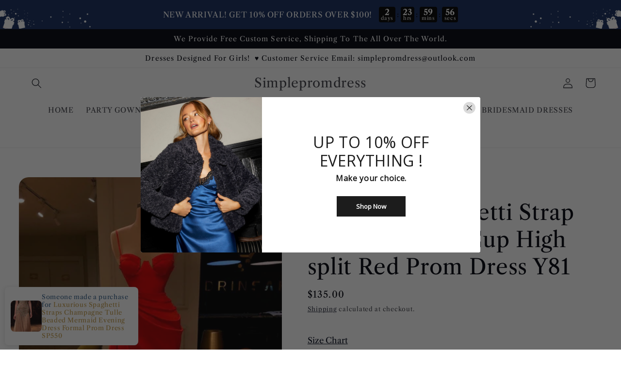

--- FILE ---
content_type: text/html; charset=utf-8
request_url: https://www.simpleprom-dresses.com/products/gorgeous-spaghetti-strap-unique-round-cup-high-split-red-prom-dress-y81
body_size: 44060
content:
<!doctype html>
<html class="no-js" lang="en">
  <head>
    <meta charset="utf-8">
    <meta http-equiv="X-UA-Compatible" content="IE=edge">
    <meta name="viewport" content="width=device-width,initial-scale=1">
    <meta name="theme-color" content="">
    <link rel="canonical" href="https://www.simpleprom-dresses.com/products/gorgeous-spaghetti-strap-unique-round-cup-high-split-red-prom-dress-y81">
    <link rel="preconnect" href="https://cdn.shopify.com" crossorigin><link rel="preconnect" href="https://fonts.shopifycdn.com" crossorigin><title>
      Gorgeous Spaghetti Strap Unique Round Cup High split Red Prom Dress Y8
 &ndash; Simplepromdress</title>

    
      <meta name="description" content="Item Details Silhouette：Mermaid Sleeves：  Sleeveless Color： AS Photo Built-in-bra: Yes Item Number : Y81">
    

    

<meta property="og:site_name" content="Simplepromdress">
<meta property="og:url" content="https://www.simpleprom-dresses.com/products/gorgeous-spaghetti-strap-unique-round-cup-high-split-red-prom-dress-y81">
<meta property="og:title" content="Gorgeous Spaghetti Strap Unique Round Cup High split Red Prom Dress Y8">
<meta property="og:type" content="product">
<meta property="og:description" content="Item Details Silhouette：Mermaid Sleeves：  Sleeveless Color： AS Photo Built-in-bra: Yes Item Number : Y81"><meta property="og:image" content="http://www.simpleprom-dresses.com/cdn/shop/products/C3W9_PB6TIS60_FQ_S_D7P.png?v=1665214127">
  <meta property="og:image:secure_url" content="https://www.simpleprom-dresses.com/cdn/shop/products/C3W9_PB6TIS60_FQ_S_D7P.png?v=1665214127">
  <meta property="og:image:width" content="400">
  <meta property="og:image:height" content="600"><meta property="og:price:amount" content="135.00">
  <meta property="og:price:currency" content="USD"><meta name="twitter:card" content="summary_large_image">
<meta name="twitter:title" content="Gorgeous Spaghetti Strap Unique Round Cup High split Red Prom Dress Y8">
<meta name="twitter:description" content="Item Details Silhouette：Mermaid Sleeves：  Sleeveless Color： AS Photo Built-in-bra: Yes Item Number : Y81">


    <script src="//www.simpleprom-dresses.com/cdn/shop/t/22/assets/global.js?v=24850326154503943211659511525" defer="defer"></script>
    <script>window.performance && window.performance.mark && window.performance.mark('shopify.content_for_header.start');</script><meta id="shopify-digital-wallet" name="shopify-digital-wallet" content="/9118122047/digital_wallets/dialog">
<meta name="shopify-checkout-api-token" content="0629a1ca31d878f261bc071cc7e65a15">
<meta id="in-context-paypal-metadata" data-shop-id="9118122047" data-venmo-supported="true" data-environment="production" data-locale="en_US" data-paypal-v4="true" data-currency="USD">
<link rel="alternate" hreflang="x-default" href="https://www.simpleprom-dresses.com/products/gorgeous-spaghetti-strap-unique-round-cup-high-split-red-prom-dress-y81">
<link rel="alternate" hreflang="en" href="https://www.simpleprom-dresses.com/products/gorgeous-spaghetti-strap-unique-round-cup-high-split-red-prom-dress-y81">
<link rel="alternate" hreflang="en-CA" href="https://www.simpleprom-dresses.com/en-ca/products/gorgeous-spaghetti-strap-unique-round-cup-high-split-red-prom-dress-y81">
<link rel="alternate" type="application/json+oembed" href="https://www.simpleprom-dresses.com/products/gorgeous-spaghetti-strap-unique-round-cup-high-split-red-prom-dress-y81.oembed">
<script async="async" src="/checkouts/internal/preloads.js?locale=en-US"></script>
<script id="shopify-features" type="application/json">{"accessToken":"0629a1ca31d878f261bc071cc7e65a15","betas":["rich-media-storefront-analytics"],"domain":"www.simpleprom-dresses.com","predictiveSearch":true,"shopId":9118122047,"locale":"en"}</script>
<script>var Shopify = Shopify || {};
Shopify.shop = "simplepromdress.myshopify.com";
Shopify.locale = "en";
Shopify.currency = {"active":"USD","rate":"1.0"};
Shopify.country = "US";
Shopify.theme = {"name":"Refresh","id":125797793928,"schema_name":"Refresh","schema_version":"1.0.0","theme_store_id":1567,"role":"main"};
Shopify.theme.handle = "null";
Shopify.theme.style = {"id":null,"handle":null};
Shopify.cdnHost = "www.simpleprom-dresses.com/cdn";
Shopify.routes = Shopify.routes || {};
Shopify.routes.root = "/";</script>
<script type="module">!function(o){(o.Shopify=o.Shopify||{}).modules=!0}(window);</script>
<script>!function(o){function n(){var o=[];function n(){o.push(Array.prototype.slice.apply(arguments))}return n.q=o,n}var t=o.Shopify=o.Shopify||{};t.loadFeatures=n(),t.autoloadFeatures=n()}(window);</script>
<script id="shop-js-analytics" type="application/json">{"pageType":"product"}</script>
<script defer="defer" async type="module" src="//www.simpleprom-dresses.com/cdn/shopifycloud/shop-js/modules/v2/client.init-shop-cart-sync_BT-GjEfc.en.esm.js"></script>
<script defer="defer" async type="module" src="//www.simpleprom-dresses.com/cdn/shopifycloud/shop-js/modules/v2/chunk.common_D58fp_Oc.esm.js"></script>
<script defer="defer" async type="module" src="//www.simpleprom-dresses.com/cdn/shopifycloud/shop-js/modules/v2/chunk.modal_xMitdFEc.esm.js"></script>
<script type="module">
  await import("//www.simpleprom-dresses.com/cdn/shopifycloud/shop-js/modules/v2/client.init-shop-cart-sync_BT-GjEfc.en.esm.js");
await import("//www.simpleprom-dresses.com/cdn/shopifycloud/shop-js/modules/v2/chunk.common_D58fp_Oc.esm.js");
await import("//www.simpleprom-dresses.com/cdn/shopifycloud/shop-js/modules/v2/chunk.modal_xMitdFEc.esm.js");

  window.Shopify.SignInWithShop?.initShopCartSync?.({"fedCMEnabled":true,"windoidEnabled":true});

</script>
<script>(function() {
  var isLoaded = false;
  function asyncLoad() {
    if (isLoaded) return;
    isLoaded = true;
    var urls = ["https:\/\/www.improvedcontactform.com\/icf.js?shop=simplepromdress.myshopify.com","\/\/shopify.privy.com\/widget.js?shop=simplepromdress.myshopify.com","\/\/shopify.privy.com\/widget.js?shop=simplepromdress.myshopify.com","https:\/\/cdn5.hextom.com\/js\/vimotia.js?shop=simplepromdress.myshopify.com"];
    for (var i = 0; i < urls.length; i++) {
      var s = document.createElement('script');
      s.type = 'text/javascript';
      s.async = true;
      s.src = urls[i];
      var x = document.getElementsByTagName('script')[0];
      x.parentNode.insertBefore(s, x);
    }
  };
  if(window.attachEvent) {
    window.attachEvent('onload', asyncLoad);
  } else {
    window.addEventListener('load', asyncLoad, false);
  }
})();</script>
<script id="__st">var __st={"a":9118122047,"offset":28800,"reqid":"03b8e09e-ff05-46da-a775-9442a4c1de8b-1769472604","pageurl":"www.simpleprom-dresses.com\/products\/gorgeous-spaghetti-strap-unique-round-cup-high-split-red-prom-dress-y81","u":"ca4b9c6eef34","p":"product","rtyp":"product","rid":7104701857928};</script>
<script>window.ShopifyPaypalV4VisibilityTracking = true;</script>
<script id="captcha-bootstrap">!function(){'use strict';const t='contact',e='account',n='new_comment',o=[[t,t],['blogs',n],['comments',n],[t,'customer']],c=[[e,'customer_login'],[e,'guest_login'],[e,'recover_customer_password'],[e,'create_customer']],r=t=>t.map((([t,e])=>`form[action*='/${t}']:not([data-nocaptcha='true']) input[name='form_type'][value='${e}']`)).join(','),a=t=>()=>t?[...document.querySelectorAll(t)].map((t=>t.form)):[];function s(){const t=[...o],e=r(t);return a(e)}const i='password',u='form_key',d=['recaptcha-v3-token','g-recaptcha-response','h-captcha-response',i],f=()=>{try{return window.sessionStorage}catch{return}},m='__shopify_v',_=t=>t.elements[u];function p(t,e,n=!1){try{const o=window.sessionStorage,c=JSON.parse(o.getItem(e)),{data:r}=function(t){const{data:e,action:n}=t;return t[m]||n?{data:e,action:n}:{data:t,action:n}}(c);for(const[e,n]of Object.entries(r))t.elements[e]&&(t.elements[e].value=n);n&&o.removeItem(e)}catch(o){console.error('form repopulation failed',{error:o})}}const l='form_type',E='cptcha';function T(t){t.dataset[E]=!0}const w=window,h=w.document,L='Shopify',v='ce_forms',y='captcha';let A=!1;((t,e)=>{const n=(g='f06e6c50-85a8-45c8-87d0-21a2b65856fe',I='https://cdn.shopify.com/shopifycloud/storefront-forms-hcaptcha/ce_storefront_forms_captcha_hcaptcha.v1.5.2.iife.js',D={infoText:'Protected by hCaptcha',privacyText:'Privacy',termsText:'Terms'},(t,e,n)=>{const o=w[L][v],c=o.bindForm;if(c)return c(t,g,e,D).then(n);var r;o.q.push([[t,g,e,D],n]),r=I,A||(h.body.append(Object.assign(h.createElement('script'),{id:'captcha-provider',async:!0,src:r})),A=!0)});var g,I,D;w[L]=w[L]||{},w[L][v]=w[L][v]||{},w[L][v].q=[],w[L][y]=w[L][y]||{},w[L][y].protect=function(t,e){n(t,void 0,e),T(t)},Object.freeze(w[L][y]),function(t,e,n,w,h,L){const[v,y,A,g]=function(t,e,n){const i=e?o:[],u=t?c:[],d=[...i,...u],f=r(d),m=r(i),_=r(d.filter((([t,e])=>n.includes(e))));return[a(f),a(m),a(_),s()]}(w,h,L),I=t=>{const e=t.target;return e instanceof HTMLFormElement?e:e&&e.form},D=t=>v().includes(t);t.addEventListener('submit',(t=>{const e=I(t);if(!e)return;const n=D(e)&&!e.dataset.hcaptchaBound&&!e.dataset.recaptchaBound,o=_(e),c=g().includes(e)&&(!o||!o.value);(n||c)&&t.preventDefault(),c&&!n&&(function(t){try{if(!f())return;!function(t){const e=f();if(!e)return;const n=_(t);if(!n)return;const o=n.value;o&&e.removeItem(o)}(t);const e=Array.from(Array(32),(()=>Math.random().toString(36)[2])).join('');!function(t,e){_(t)||t.append(Object.assign(document.createElement('input'),{type:'hidden',name:u})),t.elements[u].value=e}(t,e),function(t,e){const n=f();if(!n)return;const o=[...t.querySelectorAll(`input[type='${i}']`)].map((({name:t})=>t)),c=[...d,...o],r={};for(const[a,s]of new FormData(t).entries())c.includes(a)||(r[a]=s);n.setItem(e,JSON.stringify({[m]:1,action:t.action,data:r}))}(t,e)}catch(e){console.error('failed to persist form',e)}}(e),e.submit())}));const S=(t,e)=>{t&&!t.dataset[E]&&(n(t,e.some((e=>e===t))),T(t))};for(const o of['focusin','change'])t.addEventListener(o,(t=>{const e=I(t);D(e)&&S(e,y())}));const B=e.get('form_key'),M=e.get(l),P=B&&M;t.addEventListener('DOMContentLoaded',(()=>{const t=y();if(P)for(const e of t)e.elements[l].value===M&&p(e,B);[...new Set([...A(),...v().filter((t=>'true'===t.dataset.shopifyCaptcha))])].forEach((e=>S(e,t)))}))}(h,new URLSearchParams(w.location.search),n,t,e,['guest_login'])})(!0,!0)}();</script>
<script integrity="sha256-4kQ18oKyAcykRKYeNunJcIwy7WH5gtpwJnB7kiuLZ1E=" data-source-attribution="shopify.loadfeatures" defer="defer" src="//www.simpleprom-dresses.com/cdn/shopifycloud/storefront/assets/storefront/load_feature-a0a9edcb.js" crossorigin="anonymous"></script>
<script data-source-attribution="shopify.dynamic_checkout.dynamic.init">var Shopify=Shopify||{};Shopify.PaymentButton=Shopify.PaymentButton||{isStorefrontPortableWallets:!0,init:function(){window.Shopify.PaymentButton.init=function(){};var t=document.createElement("script");t.src="https://www.simpleprom-dresses.com/cdn/shopifycloud/portable-wallets/latest/portable-wallets.en.js",t.type="module",document.head.appendChild(t)}};
</script>
<script data-source-attribution="shopify.dynamic_checkout.buyer_consent">
  function portableWalletsHideBuyerConsent(e){var t=document.getElementById("shopify-buyer-consent"),n=document.getElementById("shopify-subscription-policy-button");t&&n&&(t.classList.add("hidden"),t.setAttribute("aria-hidden","true"),n.removeEventListener("click",e))}function portableWalletsShowBuyerConsent(e){var t=document.getElementById("shopify-buyer-consent"),n=document.getElementById("shopify-subscription-policy-button");t&&n&&(t.classList.remove("hidden"),t.removeAttribute("aria-hidden"),n.addEventListener("click",e))}window.Shopify?.PaymentButton&&(window.Shopify.PaymentButton.hideBuyerConsent=portableWalletsHideBuyerConsent,window.Shopify.PaymentButton.showBuyerConsent=portableWalletsShowBuyerConsent);
</script>
<script>
  function portableWalletsCleanup(e){e&&e.src&&console.error("Failed to load portable wallets script "+e.src);var t=document.querySelectorAll("shopify-accelerated-checkout .shopify-payment-button__skeleton, shopify-accelerated-checkout-cart .wallet-cart-button__skeleton"),e=document.getElementById("shopify-buyer-consent");for(let e=0;e<t.length;e++)t[e].remove();e&&e.remove()}function portableWalletsNotLoadedAsModule(e){e instanceof ErrorEvent&&"string"==typeof e.message&&e.message.includes("import.meta")&&"string"==typeof e.filename&&e.filename.includes("portable-wallets")&&(window.removeEventListener("error",portableWalletsNotLoadedAsModule),window.Shopify.PaymentButton.failedToLoad=e,"loading"===document.readyState?document.addEventListener("DOMContentLoaded",window.Shopify.PaymentButton.init):window.Shopify.PaymentButton.init())}window.addEventListener("error",portableWalletsNotLoadedAsModule);
</script>

<script type="module" src="https://www.simpleprom-dresses.com/cdn/shopifycloud/portable-wallets/latest/portable-wallets.en.js" onError="portableWalletsCleanup(this)" crossorigin="anonymous"></script>
<script nomodule>
  document.addEventListener("DOMContentLoaded", portableWalletsCleanup);
</script>

<link id="shopify-accelerated-checkout-styles" rel="stylesheet" media="screen" href="https://www.simpleprom-dresses.com/cdn/shopifycloud/portable-wallets/latest/accelerated-checkout-backwards-compat.css" crossorigin="anonymous">
<style id="shopify-accelerated-checkout-cart">
        #shopify-buyer-consent {
  margin-top: 1em;
  display: inline-block;
  width: 100%;
}

#shopify-buyer-consent.hidden {
  display: none;
}

#shopify-subscription-policy-button {
  background: none;
  border: none;
  padding: 0;
  text-decoration: underline;
  font-size: inherit;
  cursor: pointer;
}

#shopify-subscription-policy-button::before {
  box-shadow: none;
}

      </style>
<script id="sections-script" data-sections="product-recommendations,header,footer" defer="defer" src="//www.simpleprom-dresses.com/cdn/shop/t/22/compiled_assets/scripts.js?v=11133"></script>
<script>window.performance && window.performance.mark && window.performance.mark('shopify.content_for_header.end');</script>


    <style data-shopify>
      @font-face {
  font-family: "Libre Caslon Text";
  font-weight: 400;
  font-style: normal;
  font-display: swap;
  src: url("//www.simpleprom-dresses.com/cdn/fonts/libre_caslon_text/librecaslontext_n4.69e40b5499cae01f08d854557f813a31bc80e248.woff2") format("woff2"),
       url("//www.simpleprom-dresses.com/cdn/fonts/libre_caslon_text/librecaslontext_n4.64955492c60f32c2546fc5710223f1274518807f.woff") format("woff");
}

      @font-face {
  font-family: "Libre Caslon Text";
  font-weight: 700;
  font-style: normal;
  font-display: swap;
  src: url("//www.simpleprom-dresses.com/cdn/fonts/libre_caslon_text/librecaslontext_n7.b20ca17623bb3a4e02fcf2b78f7f9877d492167f.woff2") format("woff2"),
       url("//www.simpleprom-dresses.com/cdn/fonts/libre_caslon_text/librecaslontext_n7.df06341f180150107fc9cd0e7c045ce57c18992f.woff") format("woff");
}

      @font-face {
  font-family: "Libre Caslon Text";
  font-weight: 400;
  font-style: italic;
  font-display: swap;
  src: url("//www.simpleprom-dresses.com/cdn/fonts/libre_caslon_text/librecaslontext_i4.6006c7d91a651dda74488d42fbeedf5e4d6b59ef.woff2") format("woff2"),
       url("//www.simpleprom-dresses.com/cdn/fonts/libre_caslon_text/librecaslontext_i4.1c7bc7ed7939bb42f1b9d81b6c1935f868ec741c.woff") format("woff");
}

      @font-face {
  font-family: "Libre Caslon Text";
  font-weight: 700;
  font-style: italic;
  font-display: swap;
  src: url("//www.simpleprom-dresses.com/cdn/fonts/libre_caslon_text/librecaslontext_i7.f909ef934243ac97de2478bdcfaf19802ddf838d.woff2") format("woff2"),
       url("//www.simpleprom-dresses.com/cdn/fonts/libre_caslon_text/librecaslontext_i7.9a5d6bd9a8694f9ef82c23e9e3180684aae3a7b8.woff") format("woff");
}

      @font-face {
  font-family: "Libre Caslon Text";
  font-weight: 400;
  font-style: normal;
  font-display: swap;
  src: url("//www.simpleprom-dresses.com/cdn/fonts/libre_caslon_text/librecaslontext_n4.69e40b5499cae01f08d854557f813a31bc80e248.woff2") format("woff2"),
       url("//www.simpleprom-dresses.com/cdn/fonts/libre_caslon_text/librecaslontext_n4.64955492c60f32c2546fc5710223f1274518807f.woff") format("woff");
}


      :root {
        --font-body-family: "Libre Caslon Text", serif;
        --font-body-style: normal;
        --font-body-weight: 400;
        --font-body-weight-bold: 700;

        --font-heading-family: "Libre Caslon Text", serif;
        --font-heading-style: normal;
        --font-heading-weight: 400;

        --font-body-scale: 1.05;
        --font-heading-scale: 1.0476190476190477;

        --color-base-text: 1, 3, 13;
        --color-shadow: 1, 3, 13;
        --color-base-background-1: 255, 255, 255;
        --color-base-background-2: 255, 255, 255;
        --color-base-solid-button-labels: 2, 8, 27;
        --color-base-outline-button-labels: 2, 8, 27;
        --color-base-accent-1: 242, 231, 56;
        --color-base-accent-2: 242, 231, 56;
        --payment-terms-background-color: #ffffff;

        --gradient-base-background-1: #ffffff;
        --gradient-base-background-2: #FFFFFF;
        --gradient-base-accent-1: #f2e738;
        --gradient-base-accent-2: #f2e738;

        --media-padding: px;
        --media-border-opacity: 0.1;
        --media-border-width: 0px;
        --media-radius: 20px;
        --media-shadow-opacity: 0.0;
        --media-shadow-horizontal-offset: 0px;
        --media-shadow-vertical-offset: 4px;
        --media-shadow-blur-radius: 5px;
        --media-shadow-visible: 0;

        --page-width: 140rem;
        --page-width-margin: 0rem;

        --card-image-padding: 1.6rem;
        --card-corner-radius: 1.8rem;
        --card-text-alignment: left;
        --card-border-width: 0.1rem;
        --card-border-opacity: 1.0;
        --card-shadow-opacity: 0.0;
        --card-shadow-horizontal-offset: 0.0rem;
        --card-shadow-vertical-offset: 0.4rem;
        --card-shadow-blur-radius: 0.5rem;

        --badge-corner-radius: 0.0rem;

        --popup-border-width: 1px;
        --popup-border-opacity: 0.1;
        --popup-corner-radius: 18px;
        --popup-shadow-opacity: 0.0;
        --popup-shadow-horizontal-offset: 0px;
        --popup-shadow-vertical-offset: 4px;
        --popup-shadow-blur-radius: 5px;

        --drawer-border-width: 0px;
        --drawer-border-opacity: 0.1;
        --drawer-shadow-opacity: 0.0;
        --drawer-shadow-horizontal-offset: 0px;
        --drawer-shadow-vertical-offset: 4px;
        --drawer-shadow-blur-radius: 5px;

        --spacing-sections-desktop: 0px;
        --spacing-sections-mobile: 0px;

        --grid-desktop-vertical-spacing: 28px;
        --grid-desktop-horizontal-spacing: 28px;
        --grid-mobile-vertical-spacing: 14px;
        --grid-mobile-horizontal-spacing: 14px;

        --text-boxes-border-opacity: 0.1;
        --text-boxes-border-width: 0px;
        --text-boxes-radius: 20px;
        --text-boxes-shadow-opacity: 0.0;
        --text-boxes-shadow-horizontal-offset: 0px;
        --text-boxes-shadow-vertical-offset: 4px;
        --text-boxes-shadow-blur-radius: 5px;

        --buttons-radius: 40px;
        --buttons-radius-outset: 41px;
        --buttons-border-width: 1px;
        --buttons-border-opacity: 1.0;
        --buttons-shadow-opacity: 0.0;
        --buttons-shadow-horizontal-offset: 0px;
        --buttons-shadow-vertical-offset: 4px;
        --buttons-shadow-blur-radius: 5px;
        --buttons-border-offset: 0.3px;

        --inputs-radius: 26px;
        --inputs-border-width: 1px;
        --inputs-border-opacity: 0.55;
        --inputs-shadow-opacity: 0.0;
        --inputs-shadow-horizontal-offset: 0px;
        --inputs-margin-offset: 0px;
        --inputs-shadow-vertical-offset: 4px;
        --inputs-shadow-blur-radius: 5px;
        --inputs-radius-outset: 27px;

        --variant-pills-radius: 40px;
        --variant-pills-border-width: 1px;
        --variant-pills-border-opacity: 0.55;
        --variant-pills-shadow-opacity: 0.05;
        --variant-pills-shadow-horizontal-offset: 0px;
        --variant-pills-shadow-vertical-offset: 4px;
        --variant-pills-shadow-blur-radius: 5px;
      }

      *,
      *::before,
      *::after {
        box-sizing: inherit;
      }

      html {
        box-sizing: border-box;
        font-size: calc(var(--font-body-scale) * 62.5%);
        height: 100%;
      }

      body {
        display: grid;
        grid-template-rows: auto auto 1fr auto;
        grid-template-columns: 100%;
        min-height: 100%;
        margin: 0;
        font-size: 1.5rem;
        letter-spacing: 0.06rem;
        line-height: calc(1 + 0.8 / var(--font-body-scale));
        font-family: var(--font-body-family);
        font-style: var(--font-body-style);
        font-weight: var(--font-body-weight);
      }

      @media screen and (min-width: 750px) {
        body {
          font-size: 1.6rem;
        }
      }
    </style>

    <link href="//www.simpleprom-dresses.com/cdn/shop/t/22/assets/base.css?v=7723521771849799541659511526" rel="stylesheet" type="text/css" media="all" />
<link rel="preload" as="font" href="//www.simpleprom-dresses.com/cdn/fonts/libre_caslon_text/librecaslontext_n4.69e40b5499cae01f08d854557f813a31bc80e248.woff2" type="font/woff2" crossorigin><link rel="preload" as="font" href="//www.simpleprom-dresses.com/cdn/fonts/libre_caslon_text/librecaslontext_n4.69e40b5499cae01f08d854557f813a31bc80e248.woff2" type="font/woff2" crossorigin><link rel="stylesheet" href="//www.simpleprom-dresses.com/cdn/shop/t/22/assets/component-predictive-search.css?v=165644661289088488651659511524" media="print" onload="this.media='all'"><script>document.documentElement.className = document.documentElement.className.replace('no-js', 'js');
    if (Shopify.designMode) {
      document.documentElement.classList.add('shopify-design-mode');
    }
    </script>
  <!-- BEGIN app block: shopify://apps/awio-improved-contact-form/blocks/icf-embed/ff42d8a8-6953-4920-9094-aa3bdb148c9f --><script type="text/javascript">
if (typeof Shopify !== 'undefined' && typeof Shopify.shop !== 'undefined') {
  window.addEventListener('DOMContentLoaded', function(event) {
    let scriptElm = document.createElement('script');
    scriptElm.src = 'https://www.improvedcontactform.com/icf.js?shop=' + Shopify.shop;
    document.body.appendChild(scriptElm);
  });
}
</script>
<!-- END app block --><!-- BEGIN app block: shopify://apps/judge-me-reviews/blocks/judgeme_core/61ccd3b1-a9f2-4160-9fe9-4fec8413e5d8 --><!-- Start of Judge.me Core -->






<link rel="dns-prefetch" href="https://cdnwidget.judge.me">
<link rel="dns-prefetch" href="https://cdn.judge.me">
<link rel="dns-prefetch" href="https://cdn1.judge.me">
<link rel="dns-prefetch" href="https://api.judge.me">

<script data-cfasync='false' class='jdgm-settings-script'>window.jdgmSettings={"pagination":5,"disable_web_reviews":false,"badge_no_review_text":"No reviews","badge_n_reviews_text":"{{ n }} review/reviews","hide_badge_preview_if_no_reviews":true,"badge_hide_text":false,"enforce_center_preview_badge":false,"widget_title":"Customer Reviews","widget_open_form_text":"Write a review","widget_close_form_text":"Cancel review","widget_refresh_page_text":"Refresh page","widget_summary_text":"Based on {{ number_of_reviews }} review/reviews","widget_no_review_text":"Be the first to write a review","widget_name_field_text":"Display name","widget_verified_name_field_text":"Verified Name (public)","widget_name_placeholder_text":"Display name","widget_required_field_error_text":"This field is required.","widget_email_field_text":"Email address","widget_verified_email_field_text":"Verified Email (private, can not be edited)","widget_email_placeholder_text":"Your email address","widget_email_field_error_text":"Please enter a valid email address.","widget_rating_field_text":"Rating","widget_review_title_field_text":"Review Title","widget_review_title_placeholder_text":"Give your review a title","widget_review_body_field_text":"Review content","widget_review_body_placeholder_text":"Start writing here...","widget_pictures_field_text":"Picture/Video (optional)","widget_submit_review_text":"Submit Review","widget_submit_verified_review_text":"Submit Verified Review","widget_submit_success_msg_with_auto_publish":"Thank you! Please refresh the page in a few moments to see your review. You can remove or edit your review by logging into \u003ca href='https://judge.me/login' target='_blank' rel='nofollow noopener'\u003eJudge.me\u003c/a\u003e","widget_submit_success_msg_no_auto_publish":"Thank you! Your review will be published as soon as it is approved by the shop admin. You can remove or edit your review by logging into \u003ca href='https://judge.me/login' target='_blank' rel='nofollow noopener'\u003eJudge.me\u003c/a\u003e","widget_show_default_reviews_out_of_total_text":"Showing {{ n_reviews_shown }} out of {{ n_reviews }} reviews.","widget_show_all_link_text":"Show all","widget_show_less_link_text":"Show less","widget_author_said_text":"{{ reviewer_name }} said:","widget_days_text":"{{ n }} days ago","widget_weeks_text":"{{ n }} week/weeks ago","widget_months_text":"{{ n }} month/months ago","widget_years_text":"{{ n }} year/years ago","widget_yesterday_text":"Yesterday","widget_today_text":"Today","widget_replied_text":"\u003e\u003e {{ shop_name }} replied:","widget_read_more_text":"Read more","widget_reviewer_name_as_initial":"","widget_rating_filter_color":"#fbcd0a","widget_rating_filter_see_all_text":"See all reviews","widget_sorting_most_recent_text":"Most Recent","widget_sorting_highest_rating_text":"Highest Rating","widget_sorting_lowest_rating_text":"Lowest Rating","widget_sorting_with_pictures_text":"Only Pictures","widget_sorting_most_helpful_text":"Most Helpful","widget_open_question_form_text":"Ask a question","widget_reviews_subtab_text":"Reviews","widget_questions_subtab_text":"Questions","widget_question_label_text":"Question","widget_answer_label_text":"Answer","widget_question_placeholder_text":"Write your question here","widget_submit_question_text":"Submit Question","widget_question_submit_success_text":"Thank you for your question! We will notify you once it gets answered.","verified_badge_text":"Verified","verified_badge_bg_color":"","verified_badge_text_color":"","verified_badge_placement":"left-of-reviewer-name","widget_review_max_height":"","widget_hide_border":false,"widget_social_share":false,"widget_thumb":false,"widget_review_location_show":false,"widget_location_format":"","all_reviews_include_out_of_store_products":true,"all_reviews_out_of_store_text":"(out of store)","all_reviews_pagination":100,"all_reviews_product_name_prefix_text":"about","enable_review_pictures":true,"enable_question_anwser":false,"widget_theme":"default","review_date_format":"mm/dd/yyyy","default_sort_method":"most-recent","widget_product_reviews_subtab_text":"Product Reviews","widget_shop_reviews_subtab_text":"Shop Reviews","widget_other_products_reviews_text":"Reviews for other products","widget_store_reviews_subtab_text":"Store reviews","widget_no_store_reviews_text":"This store hasn't received any reviews yet","widget_web_restriction_product_reviews_text":"This product hasn't received any reviews yet","widget_no_items_text":"No items found","widget_show_more_text":"Show more","widget_write_a_store_review_text":"Write a Store Review","widget_other_languages_heading":"Reviews in Other Languages","widget_translate_review_text":"Translate review to {{ language }}","widget_translating_review_text":"Translating...","widget_show_original_translation_text":"Show original ({{ language }})","widget_translate_review_failed_text":"Review couldn't be translated.","widget_translate_review_retry_text":"Retry","widget_translate_review_try_again_later_text":"Try again later","show_product_url_for_grouped_product":false,"widget_sorting_pictures_first_text":"Pictures First","show_pictures_on_all_rev_page_mobile":false,"show_pictures_on_all_rev_page_desktop":false,"floating_tab_hide_mobile_install_preference":false,"floating_tab_button_name":"★ Reviews","floating_tab_title":"Let customers speak for us","floating_tab_button_color":"","floating_tab_button_background_color":"","floating_tab_url":"","floating_tab_url_enabled":false,"floating_tab_tab_style":"text","all_reviews_text_badge_text":"Customers rate us {{ shop.metafields.judgeme.all_reviews_rating | round: 1 }}/5 based on {{ shop.metafields.judgeme.all_reviews_count }} reviews.","all_reviews_text_badge_text_branded_style":"{{ shop.metafields.judgeme.all_reviews_rating | round: 1 }} out of 5 stars based on {{ shop.metafields.judgeme.all_reviews_count }} reviews","is_all_reviews_text_badge_a_link":false,"show_stars_for_all_reviews_text_badge":false,"all_reviews_text_badge_url":"","all_reviews_text_style":"text","all_reviews_text_color_style":"judgeme_brand_color","all_reviews_text_color":"#108474","all_reviews_text_show_jm_brand":true,"featured_carousel_show_header":true,"featured_carousel_title":"Let customers speak for us","testimonials_carousel_title":"Customers are saying","videos_carousel_title":"Real customer stories","cards_carousel_title":"Customers are saying","featured_carousel_count_text":"from {{ n }} reviews","featured_carousel_add_link_to_all_reviews_page":false,"featured_carousel_url":"","featured_carousel_show_images":true,"featured_carousel_autoslide_interval":5,"featured_carousel_arrows_on_the_sides":false,"featured_carousel_height":250,"featured_carousel_width":80,"featured_carousel_image_size":0,"featured_carousel_image_height":250,"featured_carousel_arrow_color":"#eeeeee","verified_count_badge_style":"vintage","verified_count_badge_orientation":"horizontal","verified_count_badge_color_style":"judgeme_brand_color","verified_count_badge_color":"#108474","is_verified_count_badge_a_link":false,"verified_count_badge_url":"","verified_count_badge_show_jm_brand":true,"widget_rating_preset_default":5,"widget_first_sub_tab":"product-reviews","widget_show_histogram":true,"widget_histogram_use_custom_color":false,"widget_pagination_use_custom_color":false,"widget_star_use_custom_color":false,"widget_verified_badge_use_custom_color":false,"widget_write_review_use_custom_color":false,"picture_reminder_submit_button":"Upload Pictures","enable_review_videos":true,"mute_video_by_default":true,"widget_sorting_videos_first_text":"Videos First","widget_review_pending_text":"Pending","featured_carousel_items_for_large_screen":3,"social_share_options_order":"Facebook,Twitter","remove_microdata_snippet":true,"disable_json_ld":false,"enable_json_ld_products":false,"preview_badge_show_question_text":false,"preview_badge_no_question_text":"No questions","preview_badge_n_question_text":"{{ number_of_questions }} question/questions","qa_badge_show_icon":false,"qa_badge_position":"same-row","remove_judgeme_branding":false,"widget_add_search_bar":false,"widget_search_bar_placeholder":"Search","widget_sorting_verified_only_text":"Verified only","featured_carousel_theme":"default","featured_carousel_show_rating":true,"featured_carousel_show_title":true,"featured_carousel_show_body":true,"featured_carousel_show_date":false,"featured_carousel_show_reviewer":true,"featured_carousel_show_product":false,"featured_carousel_header_background_color":"#108474","featured_carousel_header_text_color":"#ffffff","featured_carousel_name_product_separator":"reviewed","featured_carousel_full_star_background":"#108474","featured_carousel_empty_star_background":"#dadada","featured_carousel_vertical_theme_background":"#f9fafb","featured_carousel_verified_badge_enable":false,"featured_carousel_verified_badge_color":"#108474","featured_carousel_border_style":"round","featured_carousel_review_line_length_limit":3,"featured_carousel_more_reviews_button_text":"Read more reviews","featured_carousel_view_product_button_text":"View product","all_reviews_page_load_reviews_on":"scroll","all_reviews_page_load_more_text":"Load More Reviews","disable_fb_tab_reviews":false,"enable_ajax_cdn_cache":false,"widget_public_name_text":"displayed publicly like","default_reviewer_name":"John Smith","default_reviewer_name_has_non_latin":true,"widget_reviewer_anonymous":"Anonymous","medals_widget_title":"Judge.me Review Medals","medals_widget_background_color":"#f9fafb","medals_widget_position":"footer_all_pages","medals_widget_border_color":"#f9fafb","medals_widget_verified_text_position":"left","medals_widget_use_monochromatic_version":false,"medals_widget_elements_color":"#108474","show_reviewer_avatar":true,"widget_invalid_yt_video_url_error_text":"Not a YouTube video URL","widget_max_length_field_error_text":"Please enter no more than {0} characters.","widget_show_country_flag":false,"widget_show_collected_via_shop_app":true,"widget_verified_by_shop_badge_style":"light","widget_verified_by_shop_text":"Verified by Shop","widget_show_photo_gallery":false,"widget_load_with_code_splitting":true,"widget_ugc_install_preference":false,"widget_ugc_title":"Made by us, Shared by you","widget_ugc_subtitle":"Tag us to see your picture featured in our page","widget_ugc_arrows_color":"#ffffff","widget_ugc_primary_button_text":"Buy Now","widget_ugc_primary_button_background_color":"#108474","widget_ugc_primary_button_text_color":"#ffffff","widget_ugc_primary_button_border_width":"0","widget_ugc_primary_button_border_style":"none","widget_ugc_primary_button_border_color":"#108474","widget_ugc_primary_button_border_radius":"25","widget_ugc_secondary_button_text":"Load More","widget_ugc_secondary_button_background_color":"#ffffff","widget_ugc_secondary_button_text_color":"#108474","widget_ugc_secondary_button_border_width":"2","widget_ugc_secondary_button_border_style":"solid","widget_ugc_secondary_button_border_color":"#108474","widget_ugc_secondary_button_border_radius":"25","widget_ugc_reviews_button_text":"View Reviews","widget_ugc_reviews_button_background_color":"#ffffff","widget_ugc_reviews_button_text_color":"#108474","widget_ugc_reviews_button_border_width":"2","widget_ugc_reviews_button_border_style":"solid","widget_ugc_reviews_button_border_color":"#108474","widget_ugc_reviews_button_border_radius":"25","widget_ugc_reviews_button_link_to":"judgeme-reviews-page","widget_ugc_show_post_date":true,"widget_ugc_max_width":"800","widget_rating_metafield_value_type":true,"widget_primary_color":"#108474","widget_enable_secondary_color":false,"widget_secondary_color":"#edf5f5","widget_summary_average_rating_text":"{{ average_rating }} out of 5","widget_media_grid_title":"Customer photos \u0026 videos","widget_media_grid_see_more_text":"See more","widget_round_style":false,"widget_show_product_medals":true,"widget_verified_by_judgeme_text":"Verified by Judge.me","widget_show_store_medals":true,"widget_verified_by_judgeme_text_in_store_medals":"Verified by Judge.me","widget_media_field_exceed_quantity_message":"Sorry, we can only accept {{ max_media }} for one review.","widget_media_field_exceed_limit_message":"{{ file_name }} is too large, please select a {{ media_type }} less than {{ size_limit }}MB.","widget_review_submitted_text":"Review Submitted!","widget_question_submitted_text":"Question Submitted!","widget_close_form_text_question":"Cancel","widget_write_your_answer_here_text":"Write your answer here","widget_enabled_branded_link":true,"widget_show_collected_by_judgeme":false,"widget_reviewer_name_color":"","widget_write_review_text_color":"","widget_write_review_bg_color":"","widget_collected_by_judgeme_text":"collected by Judge.me","widget_pagination_type":"standard","widget_load_more_text":"Load More","widget_load_more_color":"#108474","widget_full_review_text":"Full Review","widget_read_more_reviews_text":"Read More Reviews","widget_read_questions_text":"Read Questions","widget_questions_and_answers_text":"Questions \u0026 Answers","widget_verified_by_text":"Verified by","widget_verified_text":"Verified","widget_number_of_reviews_text":"{{ number_of_reviews }} reviews","widget_back_button_text":"Back","widget_next_button_text":"Next","widget_custom_forms_filter_button":"Filters","custom_forms_style":"vertical","widget_show_review_information":false,"how_reviews_are_collected":"How reviews are collected?","widget_show_review_keywords":false,"widget_gdpr_statement":"How we use your data: We'll only contact you about the review you left, and only if necessary. By submitting your review, you agree to Judge.me's \u003ca href='https://judge.me/terms' target='_blank' rel='nofollow noopener'\u003eterms\u003c/a\u003e, \u003ca href='https://judge.me/privacy' target='_blank' rel='nofollow noopener'\u003eprivacy\u003c/a\u003e and \u003ca href='https://judge.me/content-policy' target='_blank' rel='nofollow noopener'\u003econtent\u003c/a\u003e policies.","widget_multilingual_sorting_enabled":false,"widget_translate_review_content_enabled":false,"widget_translate_review_content_method":"manual","popup_widget_review_selection":"automatically_with_pictures","popup_widget_round_border_style":true,"popup_widget_show_title":true,"popup_widget_show_body":true,"popup_widget_show_reviewer":false,"popup_widget_show_product":true,"popup_widget_show_pictures":true,"popup_widget_use_review_picture":true,"popup_widget_show_on_home_page":true,"popup_widget_show_on_product_page":true,"popup_widget_show_on_collection_page":true,"popup_widget_show_on_cart_page":true,"popup_widget_position":"bottom_left","popup_widget_first_review_delay":5,"popup_widget_duration":5,"popup_widget_interval":5,"popup_widget_review_count":5,"popup_widget_hide_on_mobile":true,"review_snippet_widget_round_border_style":true,"review_snippet_widget_card_color":"#FFFFFF","review_snippet_widget_slider_arrows_background_color":"#FFFFFF","review_snippet_widget_slider_arrows_color":"#000000","review_snippet_widget_star_color":"#108474","show_product_variant":false,"all_reviews_product_variant_label_text":"Variant: ","widget_show_verified_branding":false,"widget_ai_summary_title":"Customers say","widget_ai_summary_disclaimer":"AI-powered review summary based on recent customer reviews","widget_show_ai_summary":false,"widget_show_ai_summary_bg":false,"widget_show_review_title_input":true,"redirect_reviewers_invited_via_email":"review_widget","request_store_review_after_product_review":false,"request_review_other_products_in_order":false,"review_form_color_scheme":"default","review_form_corner_style":"square","review_form_star_color":{},"review_form_text_color":"#333333","review_form_background_color":"#ffffff","review_form_field_background_color":"#fafafa","review_form_button_color":{},"review_form_button_text_color":"#ffffff","review_form_modal_overlay_color":"#000000","review_content_screen_title_text":"How would you rate this product?","review_content_introduction_text":"We would love it if you would share a bit about your experience.","store_review_form_title_text":"How would you rate this store?","store_review_form_introduction_text":"We would love it if you would share a bit about your experience.","show_review_guidance_text":true,"one_star_review_guidance_text":"Poor","five_star_review_guidance_text":"Great","customer_information_screen_title_text":"About you","customer_information_introduction_text":"Please tell us more about you.","custom_questions_screen_title_text":"Your experience in more detail","custom_questions_introduction_text":"Here are a few questions to help us understand more about your experience.","review_submitted_screen_title_text":"Thanks for your review!","review_submitted_screen_thank_you_text":"We are processing it and it will appear on the store soon.","review_submitted_screen_email_verification_text":"Please confirm your email by clicking the link we just sent you. This helps us keep reviews authentic.","review_submitted_request_store_review_text":"Would you like to share your experience of shopping with us?","review_submitted_review_other_products_text":"Would you like to review these products?","store_review_screen_title_text":"Would you like to share your experience of shopping with us?","store_review_introduction_text":"We value your feedback and use it to improve. Please share any thoughts or suggestions you have.","reviewer_media_screen_title_picture_text":"Share a picture","reviewer_media_introduction_picture_text":"Upload a photo to support your review.","reviewer_media_screen_title_video_text":"Share a video","reviewer_media_introduction_video_text":"Upload a video to support your review.","reviewer_media_screen_title_picture_or_video_text":"Share a picture or video","reviewer_media_introduction_picture_or_video_text":"Upload a photo or video to support your review.","reviewer_media_youtube_url_text":"Paste your Youtube URL here","advanced_settings_next_step_button_text":"Next","advanced_settings_close_review_button_text":"Close","modal_write_review_flow":false,"write_review_flow_required_text":"Required","write_review_flow_privacy_message_text":"We respect your privacy.","write_review_flow_anonymous_text":"Post review as anonymous","write_review_flow_visibility_text":"This won't be visible to other customers.","write_review_flow_multiple_selection_help_text":"Select as many as you like","write_review_flow_single_selection_help_text":"Select one option","write_review_flow_required_field_error_text":"This field is required","write_review_flow_invalid_email_error_text":"Please enter a valid email address","write_review_flow_max_length_error_text":"Max. {{ max_length }} characters.","write_review_flow_media_upload_text":"\u003cb\u003eClick to upload\u003c/b\u003e or drag and drop","write_review_flow_gdpr_statement":"We'll only contact you about your review if necessary. By submitting your review, you agree to our \u003ca href='https://judge.me/terms' target='_blank' rel='nofollow noopener'\u003eterms and conditions\u003c/a\u003e and \u003ca href='https://judge.me/privacy' target='_blank' rel='nofollow noopener'\u003eprivacy policy\u003c/a\u003e.","rating_only_reviews_enabled":false,"show_negative_reviews_help_screen":false,"new_review_flow_help_screen_rating_threshold":3,"negative_review_resolution_screen_title_text":"Tell us more","negative_review_resolution_text":"Your experience matters to us. If there were issues with your purchase, we're here to help. Feel free to reach out to us, we'd love the opportunity to make things right.","negative_review_resolution_button_text":"Contact us","negative_review_resolution_proceed_with_review_text":"Leave a review","negative_review_resolution_subject":"Issue with purchase from {{ shop_name }}.{{ order_name }}","preview_badge_collection_page_install_status":false,"widget_review_custom_css":"","preview_badge_custom_css":"","preview_badge_stars_count":"5-stars","featured_carousel_custom_css":"","floating_tab_custom_css":"","all_reviews_widget_custom_css":"","medals_widget_custom_css":"","verified_badge_custom_css":"","all_reviews_text_custom_css":"","transparency_badges_collected_via_store_invite":false,"transparency_badges_from_another_provider":false,"transparency_badges_collected_from_store_visitor":false,"transparency_badges_collected_by_verified_review_provider":false,"transparency_badges_earned_reward":false,"transparency_badges_collected_via_store_invite_text":"Review collected via store invitation","transparency_badges_from_another_provider_text":"Review collected from another provider","transparency_badges_collected_from_store_visitor_text":"Review collected from a store visitor","transparency_badges_written_in_google_text":"Review written in Google","transparency_badges_written_in_etsy_text":"Review written in Etsy","transparency_badges_written_in_shop_app_text":"Review written in Shop App","transparency_badges_earned_reward_text":"Review earned a reward for future purchase","product_review_widget_per_page":10,"widget_store_review_label_text":"Review about the store","checkout_comment_extension_title_on_product_page":"Customer Comments","checkout_comment_extension_num_latest_comment_show":5,"checkout_comment_extension_format":"name_and_timestamp","checkout_comment_customer_name":"last_initial","checkout_comment_comment_notification":true,"preview_badge_collection_page_install_preference":true,"preview_badge_home_page_install_preference":false,"preview_badge_product_page_install_preference":true,"review_widget_install_preference":"","review_carousel_install_preference":false,"floating_reviews_tab_install_preference":"none","verified_reviews_count_badge_install_preference":false,"all_reviews_text_install_preference":false,"review_widget_best_location":true,"judgeme_medals_install_preference":false,"review_widget_revamp_enabled":false,"review_widget_qna_enabled":false,"review_widget_header_theme":"minimal","review_widget_widget_title_enabled":true,"review_widget_header_text_size":"medium","review_widget_header_text_weight":"regular","review_widget_average_rating_style":"compact","review_widget_bar_chart_enabled":true,"review_widget_bar_chart_type":"numbers","review_widget_bar_chart_style":"standard","review_widget_expanded_media_gallery_enabled":false,"review_widget_reviews_section_theme":"standard","review_widget_image_style":"thumbnails","review_widget_review_image_ratio":"square","review_widget_stars_size":"medium","review_widget_verified_badge":"standard_text","review_widget_review_title_text_size":"medium","review_widget_review_text_size":"medium","review_widget_review_text_length":"medium","review_widget_number_of_columns_desktop":3,"review_widget_carousel_transition_speed":5,"review_widget_custom_questions_answers_display":"always","review_widget_button_text_color":"#FFFFFF","review_widget_text_color":"#000000","review_widget_lighter_text_color":"#7B7B7B","review_widget_corner_styling":"soft","review_widget_review_word_singular":"review","review_widget_review_word_plural":"reviews","review_widget_voting_label":"Helpful?","review_widget_shop_reply_label":"Reply from {{ shop_name }}:","review_widget_filters_title":"Filters","qna_widget_question_word_singular":"Question","qna_widget_question_word_plural":"Questions","qna_widget_answer_reply_label":"Answer from {{ answerer_name }}:","qna_content_screen_title_text":"Ask a question about this product","qna_widget_question_required_field_error_text":"Please enter your question.","qna_widget_flow_gdpr_statement":"We'll only contact you about your question if necessary. By submitting your question, you agree to our \u003ca href='https://judge.me/terms' target='_blank' rel='nofollow noopener'\u003eterms and conditions\u003c/a\u003e and \u003ca href='https://judge.me/privacy' target='_blank' rel='nofollow noopener'\u003eprivacy policy\u003c/a\u003e.","qna_widget_question_submitted_text":"Thanks for your question!","qna_widget_close_form_text_question":"Close","qna_widget_question_submit_success_text":"We’ll notify you by email when your question is answered.","all_reviews_widget_v2025_enabled":false,"all_reviews_widget_v2025_header_theme":"default","all_reviews_widget_v2025_widget_title_enabled":true,"all_reviews_widget_v2025_header_text_size":"medium","all_reviews_widget_v2025_header_text_weight":"regular","all_reviews_widget_v2025_average_rating_style":"compact","all_reviews_widget_v2025_bar_chart_enabled":true,"all_reviews_widget_v2025_bar_chart_type":"numbers","all_reviews_widget_v2025_bar_chart_style":"standard","all_reviews_widget_v2025_expanded_media_gallery_enabled":false,"all_reviews_widget_v2025_show_store_medals":true,"all_reviews_widget_v2025_show_photo_gallery":true,"all_reviews_widget_v2025_show_review_keywords":false,"all_reviews_widget_v2025_show_ai_summary":false,"all_reviews_widget_v2025_show_ai_summary_bg":false,"all_reviews_widget_v2025_add_search_bar":false,"all_reviews_widget_v2025_default_sort_method":"most-recent","all_reviews_widget_v2025_reviews_per_page":10,"all_reviews_widget_v2025_reviews_section_theme":"default","all_reviews_widget_v2025_image_style":"thumbnails","all_reviews_widget_v2025_review_image_ratio":"square","all_reviews_widget_v2025_stars_size":"medium","all_reviews_widget_v2025_verified_badge":"bold_badge","all_reviews_widget_v2025_review_title_text_size":"medium","all_reviews_widget_v2025_review_text_size":"medium","all_reviews_widget_v2025_review_text_length":"medium","all_reviews_widget_v2025_number_of_columns_desktop":3,"all_reviews_widget_v2025_carousel_transition_speed":5,"all_reviews_widget_v2025_custom_questions_answers_display":"always","all_reviews_widget_v2025_show_product_variant":false,"all_reviews_widget_v2025_show_reviewer_avatar":true,"all_reviews_widget_v2025_reviewer_name_as_initial":"","all_reviews_widget_v2025_review_location_show":false,"all_reviews_widget_v2025_location_format":"","all_reviews_widget_v2025_show_country_flag":false,"all_reviews_widget_v2025_verified_by_shop_badge_style":"light","all_reviews_widget_v2025_social_share":false,"all_reviews_widget_v2025_social_share_options_order":"Facebook,Twitter,LinkedIn,Pinterest","all_reviews_widget_v2025_pagination_type":"standard","all_reviews_widget_v2025_button_text_color":"#FFFFFF","all_reviews_widget_v2025_text_color":"#000000","all_reviews_widget_v2025_lighter_text_color":"#7B7B7B","all_reviews_widget_v2025_corner_styling":"soft","all_reviews_widget_v2025_title":"Customer reviews","all_reviews_widget_v2025_ai_summary_title":"Customers say about this store","all_reviews_widget_v2025_no_review_text":"Be the first to write a review","platform":"shopify","branding_url":"https://app.judge.me/reviews/stores/www.simpleprom-dresses.com","branding_text":"Powered by Judge.me","locale":"en","reply_name":"Simplepromdress","widget_version":"2.1","footer":true,"autopublish":true,"review_dates":true,"enable_custom_form":false,"shop_use_review_site":true,"shop_locale":"en","enable_multi_locales_translations":true,"show_review_title_input":true,"review_verification_email_status":"always","can_be_branded":false,"reply_name_text":"Simplepromdress"};</script> <style class='jdgm-settings-style'>.jdgm-xx{left:0}.jdgm-histogram .jdgm-histogram__bar-content{background:#fbcd0a}.jdgm-histogram .jdgm-histogram__bar:after{background:#fbcd0a}.jdgm-prev-badge[data-average-rating='0.00']{display:none !important}.jdgm-author-all-initials{display:none !important}.jdgm-author-last-initial{display:none !important}.jdgm-rev-widg__title{visibility:hidden}.jdgm-rev-widg__summary-text{visibility:hidden}.jdgm-prev-badge__text{visibility:hidden}.jdgm-rev__replier:before{content:'Simplepromdress'}.jdgm-rev__prod-link-prefix:before{content:'about'}.jdgm-rev__variant-label:before{content:'Variant: '}.jdgm-rev__out-of-store-text:before{content:'(out of store)'}@media only screen and (min-width: 768px){.jdgm-rev__pics .jdgm-rev_all-rev-page-picture-separator,.jdgm-rev__pics .jdgm-rev__product-picture{display:none}}@media only screen and (max-width: 768px){.jdgm-rev__pics .jdgm-rev_all-rev-page-picture-separator,.jdgm-rev__pics .jdgm-rev__product-picture{display:none}}.jdgm-preview-badge[data-template="index"]{display:none !important}.jdgm-verified-count-badget[data-from-snippet="true"]{display:none !important}.jdgm-carousel-wrapper[data-from-snippet="true"]{display:none !important}.jdgm-all-reviews-text[data-from-snippet="true"]{display:none !important}.jdgm-medals-section[data-from-snippet="true"]{display:none !important}.jdgm-ugc-media-wrapper[data-from-snippet="true"]{display:none !important}.jdgm-rev__transparency-badge[data-badge-type="review_collected_via_store_invitation"]{display:none !important}.jdgm-rev__transparency-badge[data-badge-type="review_collected_from_another_provider"]{display:none !important}.jdgm-rev__transparency-badge[data-badge-type="review_collected_from_store_visitor"]{display:none !important}.jdgm-rev__transparency-badge[data-badge-type="review_written_in_etsy"]{display:none !important}.jdgm-rev__transparency-badge[data-badge-type="review_written_in_google_business"]{display:none !important}.jdgm-rev__transparency-badge[data-badge-type="review_written_in_shop_app"]{display:none !important}.jdgm-rev__transparency-badge[data-badge-type="review_earned_for_future_purchase"]{display:none !important}
</style> <style class='jdgm-settings-style'></style>

  
  
  
  <style class='jdgm-miracle-styles'>
  @-webkit-keyframes jdgm-spin{0%{-webkit-transform:rotate(0deg);-ms-transform:rotate(0deg);transform:rotate(0deg)}100%{-webkit-transform:rotate(359deg);-ms-transform:rotate(359deg);transform:rotate(359deg)}}@keyframes jdgm-spin{0%{-webkit-transform:rotate(0deg);-ms-transform:rotate(0deg);transform:rotate(0deg)}100%{-webkit-transform:rotate(359deg);-ms-transform:rotate(359deg);transform:rotate(359deg)}}@font-face{font-family:'JudgemeStar';src:url("[data-uri]") format("woff");font-weight:normal;font-style:normal}.jdgm-star{font-family:'JudgemeStar';display:inline !important;text-decoration:none !important;padding:0 4px 0 0 !important;margin:0 !important;font-weight:bold;opacity:1;-webkit-font-smoothing:antialiased;-moz-osx-font-smoothing:grayscale}.jdgm-star:hover{opacity:1}.jdgm-star:last-of-type{padding:0 !important}.jdgm-star.jdgm--on:before{content:"\e000"}.jdgm-star.jdgm--off:before{content:"\e001"}.jdgm-star.jdgm--half:before{content:"\e002"}.jdgm-widget *{margin:0;line-height:1.4;-webkit-box-sizing:border-box;-moz-box-sizing:border-box;box-sizing:border-box;-webkit-overflow-scrolling:touch}.jdgm-hidden{display:none !important;visibility:hidden !important}.jdgm-temp-hidden{display:none}.jdgm-spinner{width:40px;height:40px;margin:auto;border-radius:50%;border-top:2px solid #eee;border-right:2px solid #eee;border-bottom:2px solid #eee;border-left:2px solid #ccc;-webkit-animation:jdgm-spin 0.8s infinite linear;animation:jdgm-spin 0.8s infinite linear}.jdgm-prev-badge{display:block !important}

</style>


  
  
   


<script data-cfasync='false' class='jdgm-script'>
!function(e){window.jdgm=window.jdgm||{},jdgm.CDN_HOST="https://cdnwidget.judge.me/",jdgm.CDN_HOST_ALT="https://cdn2.judge.me/cdn/widget_frontend/",jdgm.API_HOST="https://api.judge.me/",jdgm.CDN_BASE_URL="https://cdn.shopify.com/extensions/019beb2a-7cf9-7238-9765-11a892117c03/judgeme-extensions-316/assets/",
jdgm.docReady=function(d){(e.attachEvent?"complete"===e.readyState:"loading"!==e.readyState)?
setTimeout(d,0):e.addEventListener("DOMContentLoaded",d)},jdgm.loadCSS=function(d,t,o,a){
!o&&jdgm.loadCSS.requestedUrls.indexOf(d)>=0||(jdgm.loadCSS.requestedUrls.push(d),
(a=e.createElement("link")).rel="stylesheet",a.class="jdgm-stylesheet",a.media="nope!",
a.href=d,a.onload=function(){this.media="all",t&&setTimeout(t)},e.body.appendChild(a))},
jdgm.loadCSS.requestedUrls=[],jdgm.loadJS=function(e,d){var t=new XMLHttpRequest;
t.onreadystatechange=function(){4===t.readyState&&(Function(t.response)(),d&&d(t.response))},
t.open("GET",e),t.onerror=function(){if(e.indexOf(jdgm.CDN_HOST)===0&&jdgm.CDN_HOST_ALT!==jdgm.CDN_HOST){var f=e.replace(jdgm.CDN_HOST,jdgm.CDN_HOST_ALT);jdgm.loadJS(f,d)}},t.send()},jdgm.docReady((function(){(window.jdgmLoadCSS||e.querySelectorAll(
".jdgm-widget, .jdgm-all-reviews-page").length>0)&&(jdgmSettings.widget_load_with_code_splitting?
parseFloat(jdgmSettings.widget_version)>=3?jdgm.loadCSS(jdgm.CDN_HOST+"widget_v3/base.css"):
jdgm.loadCSS(jdgm.CDN_HOST+"widget/base.css"):jdgm.loadCSS(jdgm.CDN_HOST+"shopify_v2.css"),
jdgm.loadJS(jdgm.CDN_HOST+"loa"+"der.js"))}))}(document);
</script>
<noscript><link rel="stylesheet" type="text/css" media="all" href="https://cdnwidget.judge.me/shopify_v2.css"></noscript>

<!-- BEGIN app snippet: theme_fix_tags --><script>
  (function() {
    var jdgmThemeFixes = null;
    if (!jdgmThemeFixes) return;
    var thisThemeFix = jdgmThemeFixes[Shopify.theme.id];
    if (!thisThemeFix) return;

    if (thisThemeFix.html) {
      document.addEventListener("DOMContentLoaded", function() {
        var htmlDiv = document.createElement('div');
        htmlDiv.classList.add('jdgm-theme-fix-html');
        htmlDiv.innerHTML = thisThemeFix.html;
        document.body.append(htmlDiv);
      });
    };

    if (thisThemeFix.css) {
      var styleTag = document.createElement('style');
      styleTag.classList.add('jdgm-theme-fix-style');
      styleTag.innerHTML = thisThemeFix.css;
      document.head.append(styleTag);
    };

    if (thisThemeFix.js) {
      var scriptTag = document.createElement('script');
      scriptTag.classList.add('jdgm-theme-fix-script');
      scriptTag.innerHTML = thisThemeFix.js;
      document.head.append(scriptTag);
    };
  })();
</script>
<!-- END app snippet -->
<!-- End of Judge.me Core -->



<!-- END app block --><script src="https://cdn.shopify.com/extensions/019bf0fa-e1e0-77cc-8ac3-8a59761efa56/tms-prod-149/assets/tms-translator.min.js" type="text/javascript" defer="defer"></script>
<script src="https://cdn.shopify.com/extensions/c03abd7c-e601-4714-b5d1-e578ed8d6551/fordeer-sales-popup-235/assets/fordeer-asset-loader.min.js" type="text/javascript" defer="defer"></script>
<link href="https://cdn.shopify.com/extensions/c03abd7c-e601-4714-b5d1-e578ed8d6551/fordeer-sales-popup-235/assets/style.css" rel="stylesheet" type="text/css" media="all">
<script src="https://cdn.shopify.com/extensions/019beb2a-7cf9-7238-9765-11a892117c03/judgeme-extensions-316/assets/loader.js" type="text/javascript" defer="defer"></script>
<link href="https://monorail-edge.shopifysvc.com" rel="dns-prefetch">
<script>(function(){if ("sendBeacon" in navigator && "performance" in window) {try {var session_token_from_headers = performance.getEntriesByType('navigation')[0].serverTiming.find(x => x.name == '_s').description;} catch {var session_token_from_headers = undefined;}var session_cookie_matches = document.cookie.match(/_shopify_s=([^;]*)/);var session_token_from_cookie = session_cookie_matches && session_cookie_matches.length === 2 ? session_cookie_matches[1] : "";var session_token = session_token_from_headers || session_token_from_cookie || "";function handle_abandonment_event(e) {var entries = performance.getEntries().filter(function(entry) {return /monorail-edge.shopifysvc.com/.test(entry.name);});if (!window.abandonment_tracked && entries.length === 0) {window.abandonment_tracked = true;var currentMs = Date.now();var navigation_start = performance.timing.navigationStart;var payload = {shop_id: 9118122047,url: window.location.href,navigation_start,duration: currentMs - navigation_start,session_token,page_type: "product"};window.navigator.sendBeacon("https://monorail-edge.shopifysvc.com/v1/produce", JSON.stringify({schema_id: "online_store_buyer_site_abandonment/1.1",payload: payload,metadata: {event_created_at_ms: currentMs,event_sent_at_ms: currentMs}}));}}window.addEventListener('pagehide', handle_abandonment_event);}}());</script>
<script id="web-pixels-manager-setup">(function e(e,d,r,n,o){if(void 0===o&&(o={}),!Boolean(null===(a=null===(i=window.Shopify)||void 0===i?void 0:i.analytics)||void 0===a?void 0:a.replayQueue)){var i,a;window.Shopify=window.Shopify||{};var t=window.Shopify;t.analytics=t.analytics||{};var s=t.analytics;s.replayQueue=[],s.publish=function(e,d,r){return s.replayQueue.push([e,d,r]),!0};try{self.performance.mark("wpm:start")}catch(e){}var l=function(){var e={modern:/Edge?\/(1{2}[4-9]|1[2-9]\d|[2-9]\d{2}|\d{4,})\.\d+(\.\d+|)|Firefox\/(1{2}[4-9]|1[2-9]\d|[2-9]\d{2}|\d{4,})\.\d+(\.\d+|)|Chrom(ium|e)\/(9{2}|\d{3,})\.\d+(\.\d+|)|(Maci|X1{2}).+ Version\/(15\.\d+|(1[6-9]|[2-9]\d|\d{3,})\.\d+)([,.]\d+|)( \(\w+\)|)( Mobile\/\w+|) Safari\/|Chrome.+OPR\/(9{2}|\d{3,})\.\d+\.\d+|(CPU[ +]OS|iPhone[ +]OS|CPU[ +]iPhone|CPU IPhone OS|CPU iPad OS)[ +]+(15[._]\d+|(1[6-9]|[2-9]\d|\d{3,})[._]\d+)([._]\d+|)|Android:?[ /-](13[3-9]|1[4-9]\d|[2-9]\d{2}|\d{4,})(\.\d+|)(\.\d+|)|Android.+Firefox\/(13[5-9]|1[4-9]\d|[2-9]\d{2}|\d{4,})\.\d+(\.\d+|)|Android.+Chrom(ium|e)\/(13[3-9]|1[4-9]\d|[2-9]\d{2}|\d{4,})\.\d+(\.\d+|)|SamsungBrowser\/([2-9]\d|\d{3,})\.\d+/,legacy:/Edge?\/(1[6-9]|[2-9]\d|\d{3,})\.\d+(\.\d+|)|Firefox\/(5[4-9]|[6-9]\d|\d{3,})\.\d+(\.\d+|)|Chrom(ium|e)\/(5[1-9]|[6-9]\d|\d{3,})\.\d+(\.\d+|)([\d.]+$|.*Safari\/(?![\d.]+ Edge\/[\d.]+$))|(Maci|X1{2}).+ Version\/(10\.\d+|(1[1-9]|[2-9]\d|\d{3,})\.\d+)([,.]\d+|)( \(\w+\)|)( Mobile\/\w+|) Safari\/|Chrome.+OPR\/(3[89]|[4-9]\d|\d{3,})\.\d+\.\d+|(CPU[ +]OS|iPhone[ +]OS|CPU[ +]iPhone|CPU IPhone OS|CPU iPad OS)[ +]+(10[._]\d+|(1[1-9]|[2-9]\d|\d{3,})[._]\d+)([._]\d+|)|Android:?[ /-](13[3-9]|1[4-9]\d|[2-9]\d{2}|\d{4,})(\.\d+|)(\.\d+|)|Mobile Safari.+OPR\/([89]\d|\d{3,})\.\d+\.\d+|Android.+Firefox\/(13[5-9]|1[4-9]\d|[2-9]\d{2}|\d{4,})\.\d+(\.\d+|)|Android.+Chrom(ium|e)\/(13[3-9]|1[4-9]\d|[2-9]\d{2}|\d{4,})\.\d+(\.\d+|)|Android.+(UC? ?Browser|UCWEB|U3)[ /]?(15\.([5-9]|\d{2,})|(1[6-9]|[2-9]\d|\d{3,})\.\d+)\.\d+|SamsungBrowser\/(5\.\d+|([6-9]|\d{2,})\.\d+)|Android.+MQ{2}Browser\/(14(\.(9|\d{2,})|)|(1[5-9]|[2-9]\d|\d{3,})(\.\d+|))(\.\d+|)|K[Aa][Ii]OS\/(3\.\d+|([4-9]|\d{2,})\.\d+)(\.\d+|)/},d=e.modern,r=e.legacy,n=navigator.userAgent;return n.match(d)?"modern":n.match(r)?"legacy":"unknown"}(),u="modern"===l?"modern":"legacy",c=(null!=n?n:{modern:"",legacy:""})[u],f=function(e){return[e.baseUrl,"/wpm","/b",e.hashVersion,"modern"===e.buildTarget?"m":"l",".js"].join("")}({baseUrl:d,hashVersion:r,buildTarget:u}),m=function(e){var d=e.version,r=e.bundleTarget,n=e.surface,o=e.pageUrl,i=e.monorailEndpoint;return{emit:function(e){var a=e.status,t=e.errorMsg,s=(new Date).getTime(),l=JSON.stringify({metadata:{event_sent_at_ms:s},events:[{schema_id:"web_pixels_manager_load/3.1",payload:{version:d,bundle_target:r,page_url:o,status:a,surface:n,error_msg:t},metadata:{event_created_at_ms:s}}]});if(!i)return console&&console.warn&&console.warn("[Web Pixels Manager] No Monorail endpoint provided, skipping logging."),!1;try{return self.navigator.sendBeacon.bind(self.navigator)(i,l)}catch(e){}var u=new XMLHttpRequest;try{return u.open("POST",i,!0),u.setRequestHeader("Content-Type","text/plain"),u.send(l),!0}catch(e){return console&&console.warn&&console.warn("[Web Pixels Manager] Got an unhandled error while logging to Monorail."),!1}}}}({version:r,bundleTarget:l,surface:e.surface,pageUrl:self.location.href,monorailEndpoint:e.monorailEndpoint});try{o.browserTarget=l,function(e){var d=e.src,r=e.async,n=void 0===r||r,o=e.onload,i=e.onerror,a=e.sri,t=e.scriptDataAttributes,s=void 0===t?{}:t,l=document.createElement("script"),u=document.querySelector("head"),c=document.querySelector("body");if(l.async=n,l.src=d,a&&(l.integrity=a,l.crossOrigin="anonymous"),s)for(var f in s)if(Object.prototype.hasOwnProperty.call(s,f))try{l.dataset[f]=s[f]}catch(e){}if(o&&l.addEventListener("load",o),i&&l.addEventListener("error",i),u)u.appendChild(l);else{if(!c)throw new Error("Did not find a head or body element to append the script");c.appendChild(l)}}({src:f,async:!0,onload:function(){if(!function(){var e,d;return Boolean(null===(d=null===(e=window.Shopify)||void 0===e?void 0:e.analytics)||void 0===d?void 0:d.initialized)}()){var d=window.webPixelsManager.init(e)||void 0;if(d){var r=window.Shopify.analytics;r.replayQueue.forEach((function(e){var r=e[0],n=e[1],o=e[2];d.publishCustomEvent(r,n,o)})),r.replayQueue=[],r.publish=d.publishCustomEvent,r.visitor=d.visitor,r.initialized=!0}}},onerror:function(){return m.emit({status:"failed",errorMsg:"".concat(f," has failed to load")})},sri:function(e){var d=/^sha384-[A-Za-z0-9+/=]+$/;return"string"==typeof e&&d.test(e)}(c)?c:"",scriptDataAttributes:o}),m.emit({status:"loading"})}catch(e){m.emit({status:"failed",errorMsg:(null==e?void 0:e.message)||"Unknown error"})}}})({shopId: 9118122047,storefrontBaseUrl: "https://www.simpleprom-dresses.com",extensionsBaseUrl: "https://extensions.shopifycdn.com/cdn/shopifycloud/web-pixels-manager",monorailEndpoint: "https://monorail-edge.shopifysvc.com/unstable/produce_batch",surface: "storefront-renderer",enabledBetaFlags: ["2dca8a86"],webPixelsConfigList: [{"id":"862290056","configuration":"{\"webPixelName\":\"Judge.me\"}","eventPayloadVersion":"v1","runtimeContext":"STRICT","scriptVersion":"34ad157958823915625854214640f0bf","type":"APP","apiClientId":683015,"privacyPurposes":["ANALYTICS"],"dataSharingAdjustments":{"protectedCustomerApprovalScopes":["read_customer_email","read_customer_name","read_customer_personal_data","read_customer_phone"]}},{"id":"62849160","configuration":"{\"tagID\":\"2614267235549\"}","eventPayloadVersion":"v1","runtimeContext":"STRICT","scriptVersion":"18031546ee651571ed29edbe71a3550b","type":"APP","apiClientId":3009811,"privacyPurposes":["ANALYTICS","MARKETING","SALE_OF_DATA"],"dataSharingAdjustments":{"protectedCustomerApprovalScopes":["read_customer_address","read_customer_email","read_customer_name","read_customer_personal_data","read_customer_phone"]}},{"id":"shopify-app-pixel","configuration":"{}","eventPayloadVersion":"v1","runtimeContext":"STRICT","scriptVersion":"0450","apiClientId":"shopify-pixel","type":"APP","privacyPurposes":["ANALYTICS","MARKETING"]},{"id":"shopify-custom-pixel","eventPayloadVersion":"v1","runtimeContext":"LAX","scriptVersion":"0450","apiClientId":"shopify-pixel","type":"CUSTOM","privacyPurposes":["ANALYTICS","MARKETING"]}],isMerchantRequest: false,initData: {"shop":{"name":"Simplepromdress","paymentSettings":{"currencyCode":"USD"},"myshopifyDomain":"simplepromdress.myshopify.com","countryCode":"US","storefrontUrl":"https:\/\/www.simpleprom-dresses.com"},"customer":null,"cart":null,"checkout":null,"productVariants":[{"price":{"amount":135.0,"currencyCode":"USD"},"product":{"title":"Gorgeous Spaghetti Strap Unique Round Cup High split Red Prom Dress  Y81","vendor":"simplepromdress","id":"7104701857928","untranslatedTitle":"Gorgeous Spaghetti Strap Unique Round Cup High split Red Prom Dress  Y81","url":"\/products\/gorgeous-spaghetti-strap-unique-round-cup-high-split-red-prom-dress-y81","type":"prom dress"},"id":"40807089504392","image":{"src":"\/\/www.simpleprom-dresses.com\/cdn\/shop\/products\/C3W9_PB6TIS60_FQ_S_D7P.png?v=1665214127"},"sku":null,"title":"As Photo \/ Choose your size here","untranslatedTitle":"As Photo \/ Choose your size here"},{"price":{"amount":135.0,"currencyCode":"USD"},"product":{"title":"Gorgeous Spaghetti Strap Unique Round Cup High split Red Prom Dress  Y81","vendor":"simplepromdress","id":"7104701857928","untranslatedTitle":"Gorgeous Spaghetti Strap Unique Round Cup High split Red Prom Dress  Y81","url":"\/products\/gorgeous-spaghetti-strap-unique-round-cup-high-split-red-prom-dress-y81","type":"prom dress"},"id":"40807089537160","image":{"src":"\/\/www.simpleprom-dresses.com\/cdn\/shop\/products\/C3W9_PB6TIS60_FQ_S_D7P.png?v=1665214127"},"sku":null,"title":"As Photo \/ US 2","untranslatedTitle":"As Photo \/ US 2"},{"price":{"amount":135.0,"currencyCode":"USD"},"product":{"title":"Gorgeous Spaghetti Strap Unique Round Cup High split Red Prom Dress  Y81","vendor":"simplepromdress","id":"7104701857928","untranslatedTitle":"Gorgeous Spaghetti Strap Unique Round Cup High split Red Prom Dress  Y81","url":"\/products\/gorgeous-spaghetti-strap-unique-round-cup-high-split-red-prom-dress-y81","type":"prom dress"},"id":"40807089569928","image":{"src":"\/\/www.simpleprom-dresses.com\/cdn\/shop\/products\/C3W9_PB6TIS60_FQ_S_D7P.png?v=1665214127"},"sku":null,"title":"As Photo \/ US 4","untranslatedTitle":"As Photo \/ US 4"},{"price":{"amount":135.0,"currencyCode":"USD"},"product":{"title":"Gorgeous Spaghetti Strap Unique Round Cup High split Red Prom Dress  Y81","vendor":"simplepromdress","id":"7104701857928","untranslatedTitle":"Gorgeous Spaghetti Strap Unique Round Cup High split Red Prom Dress  Y81","url":"\/products\/gorgeous-spaghetti-strap-unique-round-cup-high-split-red-prom-dress-y81","type":"prom dress"},"id":"40807089602696","image":{"src":"\/\/www.simpleprom-dresses.com\/cdn\/shop\/products\/C3W9_PB6TIS60_FQ_S_D7P.png?v=1665214127"},"sku":null,"title":"As Photo \/ US 6","untranslatedTitle":"As Photo \/ US 6"},{"price":{"amount":135.0,"currencyCode":"USD"},"product":{"title":"Gorgeous Spaghetti Strap Unique Round Cup High split Red Prom Dress  Y81","vendor":"simplepromdress","id":"7104701857928","untranslatedTitle":"Gorgeous Spaghetti Strap Unique Round Cup High split Red Prom Dress  Y81","url":"\/products\/gorgeous-spaghetti-strap-unique-round-cup-high-split-red-prom-dress-y81","type":"prom dress"},"id":"40807089635464","image":{"src":"\/\/www.simpleprom-dresses.com\/cdn\/shop\/products\/C3W9_PB6TIS60_FQ_S_D7P.png?v=1665214127"},"sku":null,"title":"As Photo \/ US 8","untranslatedTitle":"As Photo \/ US 8"},{"price":{"amount":135.0,"currencyCode":"USD"},"product":{"title":"Gorgeous Spaghetti Strap Unique Round Cup High split Red Prom Dress  Y81","vendor":"simplepromdress","id":"7104701857928","untranslatedTitle":"Gorgeous Spaghetti Strap Unique Round Cup High split Red Prom Dress  Y81","url":"\/products\/gorgeous-spaghetti-strap-unique-round-cup-high-split-red-prom-dress-y81","type":"prom dress"},"id":"40807089668232","image":{"src":"\/\/www.simpleprom-dresses.com\/cdn\/shop\/products\/C3W9_PB6TIS60_FQ_S_D7P.png?v=1665214127"},"sku":null,"title":"As Photo \/ US 10","untranslatedTitle":"As Photo \/ US 10"},{"price":{"amount":135.0,"currencyCode":"USD"},"product":{"title":"Gorgeous Spaghetti Strap Unique Round Cup High split Red Prom Dress  Y81","vendor":"simplepromdress","id":"7104701857928","untranslatedTitle":"Gorgeous Spaghetti Strap Unique Round Cup High split Red Prom Dress  Y81","url":"\/products\/gorgeous-spaghetti-strap-unique-round-cup-high-split-red-prom-dress-y81","type":"prom dress"},"id":"40807089701000","image":{"src":"\/\/www.simpleprom-dresses.com\/cdn\/shop\/products\/C3W9_PB6TIS60_FQ_S_D7P.png?v=1665214127"},"sku":null,"title":"As Photo \/ US 12","untranslatedTitle":"As Photo \/ US 12"},{"price":{"amount":135.0,"currencyCode":"USD"},"product":{"title":"Gorgeous Spaghetti Strap Unique Round Cup High split Red Prom Dress  Y81","vendor":"simplepromdress","id":"7104701857928","untranslatedTitle":"Gorgeous Spaghetti Strap Unique Round Cup High split Red Prom Dress  Y81","url":"\/products\/gorgeous-spaghetti-strap-unique-round-cup-high-split-red-prom-dress-y81","type":"prom dress"},"id":"40807089733768","image":{"src":"\/\/www.simpleprom-dresses.com\/cdn\/shop\/products\/C3W9_PB6TIS60_FQ_S_D7P.png?v=1665214127"},"sku":null,"title":"As Photo \/ US 14","untranslatedTitle":"As Photo \/ US 14"},{"price":{"amount":135.0,"currencyCode":"USD"},"product":{"title":"Gorgeous Spaghetti Strap Unique Round Cup High split Red Prom Dress  Y81","vendor":"simplepromdress","id":"7104701857928","untranslatedTitle":"Gorgeous Spaghetti Strap Unique Round Cup High split Red Prom Dress  Y81","url":"\/products\/gorgeous-spaghetti-strap-unique-round-cup-high-split-red-prom-dress-y81","type":"prom dress"},"id":"40807089766536","image":{"src":"\/\/www.simpleprom-dresses.com\/cdn\/shop\/products\/C3W9_PB6TIS60_FQ_S_D7P.png?v=1665214127"},"sku":null,"title":"As Photo \/ US 16","untranslatedTitle":"As Photo \/ US 16"},{"price":{"amount":135.0,"currencyCode":"USD"},"product":{"title":"Gorgeous Spaghetti Strap Unique Round Cup High split Red Prom Dress  Y81","vendor":"simplepromdress","id":"7104701857928","untranslatedTitle":"Gorgeous Spaghetti Strap Unique Round Cup High split Red Prom Dress  Y81","url":"\/products\/gorgeous-spaghetti-strap-unique-round-cup-high-split-red-prom-dress-y81","type":"prom dress"},"id":"40807089799304","image":{"src":"\/\/www.simpleprom-dresses.com\/cdn\/shop\/products\/C3W9_PB6TIS60_FQ_S_D7P.png?v=1665214127"},"sku":null,"title":"As Photo \/ Custom Size(Special Instructions for Seller)","untranslatedTitle":"As Photo \/ Custom Size(Special Instructions for Seller)"},{"price":{"amount":135.0,"currencyCode":"USD"},"product":{"title":"Gorgeous Spaghetti Strap Unique Round Cup High split Red Prom Dress  Y81","vendor":"simplepromdress","id":"7104701857928","untranslatedTitle":"Gorgeous Spaghetti Strap Unique Round Cup High split Red Prom Dress  Y81","url":"\/products\/gorgeous-spaghetti-strap-unique-round-cup-high-split-red-prom-dress-y81","type":"prom dress"},"id":"40807089832072","image":{"src":"\/\/www.simpleprom-dresses.com\/cdn\/shop\/products\/C3W9_PB6TIS60_FQ_S_D7P.png?v=1665214127"},"sku":null,"title":"Custom Color (Special Instructions for Seller） \/ Choose your size here","untranslatedTitle":"Custom Color (Special Instructions for Seller） \/ Choose your size here"},{"price":{"amount":135.0,"currencyCode":"USD"},"product":{"title":"Gorgeous Spaghetti Strap Unique Round Cup High split Red Prom Dress  Y81","vendor":"simplepromdress","id":"7104701857928","untranslatedTitle":"Gorgeous Spaghetti Strap Unique Round Cup High split Red Prom Dress  Y81","url":"\/products\/gorgeous-spaghetti-strap-unique-round-cup-high-split-red-prom-dress-y81","type":"prom dress"},"id":"40807089864840","image":{"src":"\/\/www.simpleprom-dresses.com\/cdn\/shop\/products\/C3W9_PB6TIS60_FQ_S_D7P.png?v=1665214127"},"sku":null,"title":"Custom Color (Special Instructions for Seller） \/ US 2","untranslatedTitle":"Custom Color (Special Instructions for Seller） \/ US 2"},{"price":{"amount":135.0,"currencyCode":"USD"},"product":{"title":"Gorgeous Spaghetti Strap Unique Round Cup High split Red Prom Dress  Y81","vendor":"simplepromdress","id":"7104701857928","untranslatedTitle":"Gorgeous Spaghetti Strap Unique Round Cup High split Red Prom Dress  Y81","url":"\/products\/gorgeous-spaghetti-strap-unique-round-cup-high-split-red-prom-dress-y81","type":"prom dress"},"id":"40807089897608","image":{"src":"\/\/www.simpleprom-dresses.com\/cdn\/shop\/products\/C3W9_PB6TIS60_FQ_S_D7P.png?v=1665214127"},"sku":null,"title":"Custom Color (Special Instructions for Seller） \/ US 4","untranslatedTitle":"Custom Color (Special Instructions for Seller） \/ US 4"},{"price":{"amount":135.0,"currencyCode":"USD"},"product":{"title":"Gorgeous Spaghetti Strap Unique Round Cup High split Red Prom Dress  Y81","vendor":"simplepromdress","id":"7104701857928","untranslatedTitle":"Gorgeous Spaghetti Strap Unique Round Cup High split Red Prom Dress  Y81","url":"\/products\/gorgeous-spaghetti-strap-unique-round-cup-high-split-red-prom-dress-y81","type":"prom dress"},"id":"40807089930376","image":{"src":"\/\/www.simpleprom-dresses.com\/cdn\/shop\/products\/C3W9_PB6TIS60_FQ_S_D7P.png?v=1665214127"},"sku":null,"title":"Custom Color (Special Instructions for Seller） \/ US 6","untranslatedTitle":"Custom Color (Special Instructions for Seller） \/ US 6"},{"price":{"amount":135.0,"currencyCode":"USD"},"product":{"title":"Gorgeous Spaghetti Strap Unique Round Cup High split Red Prom Dress  Y81","vendor":"simplepromdress","id":"7104701857928","untranslatedTitle":"Gorgeous Spaghetti Strap Unique Round Cup High split Red Prom Dress  Y81","url":"\/products\/gorgeous-spaghetti-strap-unique-round-cup-high-split-red-prom-dress-y81","type":"prom dress"},"id":"40807089963144","image":{"src":"\/\/www.simpleprom-dresses.com\/cdn\/shop\/products\/C3W9_PB6TIS60_FQ_S_D7P.png?v=1665214127"},"sku":null,"title":"Custom Color (Special Instructions for Seller） \/ US 8","untranslatedTitle":"Custom Color (Special Instructions for Seller） \/ US 8"},{"price":{"amount":135.0,"currencyCode":"USD"},"product":{"title":"Gorgeous Spaghetti Strap Unique Round Cup High split Red Prom Dress  Y81","vendor":"simplepromdress","id":"7104701857928","untranslatedTitle":"Gorgeous Spaghetti Strap Unique Round Cup High split Red Prom Dress  Y81","url":"\/products\/gorgeous-spaghetti-strap-unique-round-cup-high-split-red-prom-dress-y81","type":"prom dress"},"id":"40807089995912","image":{"src":"\/\/www.simpleprom-dresses.com\/cdn\/shop\/products\/C3W9_PB6TIS60_FQ_S_D7P.png?v=1665214127"},"sku":null,"title":"Custom Color (Special Instructions for Seller） \/ US 10","untranslatedTitle":"Custom Color (Special Instructions for Seller） \/ US 10"},{"price":{"amount":135.0,"currencyCode":"USD"},"product":{"title":"Gorgeous Spaghetti Strap Unique Round Cup High split Red Prom Dress  Y81","vendor":"simplepromdress","id":"7104701857928","untranslatedTitle":"Gorgeous Spaghetti Strap Unique Round Cup High split Red Prom Dress  Y81","url":"\/products\/gorgeous-spaghetti-strap-unique-round-cup-high-split-red-prom-dress-y81","type":"prom dress"},"id":"40807090028680","image":{"src":"\/\/www.simpleprom-dresses.com\/cdn\/shop\/products\/C3W9_PB6TIS60_FQ_S_D7P.png?v=1665214127"},"sku":null,"title":"Custom Color (Special Instructions for Seller） \/ US 12","untranslatedTitle":"Custom Color (Special Instructions for Seller） \/ US 12"},{"price":{"amount":135.0,"currencyCode":"USD"},"product":{"title":"Gorgeous Spaghetti Strap Unique Round Cup High split Red Prom Dress  Y81","vendor":"simplepromdress","id":"7104701857928","untranslatedTitle":"Gorgeous Spaghetti Strap Unique Round Cup High split Red Prom Dress  Y81","url":"\/products\/gorgeous-spaghetti-strap-unique-round-cup-high-split-red-prom-dress-y81","type":"prom dress"},"id":"40807090061448","image":{"src":"\/\/www.simpleprom-dresses.com\/cdn\/shop\/products\/C3W9_PB6TIS60_FQ_S_D7P.png?v=1665214127"},"sku":null,"title":"Custom Color (Special Instructions for Seller） \/ US 14","untranslatedTitle":"Custom Color (Special Instructions for Seller） \/ US 14"},{"price":{"amount":135.0,"currencyCode":"USD"},"product":{"title":"Gorgeous Spaghetti Strap Unique Round Cup High split Red Prom Dress  Y81","vendor":"simplepromdress","id":"7104701857928","untranslatedTitle":"Gorgeous Spaghetti Strap Unique Round Cup High split Red Prom Dress  Y81","url":"\/products\/gorgeous-spaghetti-strap-unique-round-cup-high-split-red-prom-dress-y81","type":"prom dress"},"id":"40807090094216","image":{"src":"\/\/www.simpleprom-dresses.com\/cdn\/shop\/products\/C3W9_PB6TIS60_FQ_S_D7P.png?v=1665214127"},"sku":null,"title":"Custom Color (Special Instructions for Seller） \/ US 16","untranslatedTitle":"Custom Color (Special Instructions for Seller） \/ US 16"},{"price":{"amount":135.0,"currencyCode":"USD"},"product":{"title":"Gorgeous Spaghetti Strap Unique Round Cup High split Red Prom Dress  Y81","vendor":"simplepromdress","id":"7104701857928","untranslatedTitle":"Gorgeous Spaghetti Strap Unique Round Cup High split Red Prom Dress  Y81","url":"\/products\/gorgeous-spaghetti-strap-unique-round-cup-high-split-red-prom-dress-y81","type":"prom dress"},"id":"40807090126984","image":{"src":"\/\/www.simpleprom-dresses.com\/cdn\/shop\/products\/C3W9_PB6TIS60_FQ_S_D7P.png?v=1665214127"},"sku":null,"title":"Custom Color (Special Instructions for Seller） \/ Custom Size(Special Instructions for Seller)","untranslatedTitle":"Custom Color (Special Instructions for Seller） \/ Custom Size(Special Instructions for Seller)"}],"purchasingCompany":null},},"https://www.simpleprom-dresses.com/cdn","fcfee988w5aeb613cpc8e4bc33m6693e112",{"modern":"","legacy":""},{"shopId":"9118122047","storefrontBaseUrl":"https:\/\/www.simpleprom-dresses.com","extensionBaseUrl":"https:\/\/extensions.shopifycdn.com\/cdn\/shopifycloud\/web-pixels-manager","surface":"storefront-renderer","enabledBetaFlags":"[\"2dca8a86\"]","isMerchantRequest":"false","hashVersion":"fcfee988w5aeb613cpc8e4bc33m6693e112","publish":"custom","events":"[[\"page_viewed\",{}],[\"product_viewed\",{\"productVariant\":{\"price\":{\"amount\":135.0,\"currencyCode\":\"USD\"},\"product\":{\"title\":\"Gorgeous Spaghetti Strap Unique Round Cup High split Red Prom Dress  Y81\",\"vendor\":\"simplepromdress\",\"id\":\"7104701857928\",\"untranslatedTitle\":\"Gorgeous Spaghetti Strap Unique Round Cup High split Red Prom Dress  Y81\",\"url\":\"\/products\/gorgeous-spaghetti-strap-unique-round-cup-high-split-red-prom-dress-y81\",\"type\":\"prom dress\"},\"id\":\"40807089504392\",\"image\":{\"src\":\"\/\/www.simpleprom-dresses.com\/cdn\/shop\/products\/C3W9_PB6TIS60_FQ_S_D7P.png?v=1665214127\"},\"sku\":null,\"title\":\"As Photo \/ Choose your size here\",\"untranslatedTitle\":\"As Photo \/ Choose your size here\"}}]]"});</script><script>
  window.ShopifyAnalytics = window.ShopifyAnalytics || {};
  window.ShopifyAnalytics.meta = window.ShopifyAnalytics.meta || {};
  window.ShopifyAnalytics.meta.currency = 'USD';
  var meta = {"product":{"id":7104701857928,"gid":"gid:\/\/shopify\/Product\/7104701857928","vendor":"simplepromdress","type":"prom dress","handle":"gorgeous-spaghetti-strap-unique-round-cup-high-split-red-prom-dress-y81","variants":[{"id":40807089504392,"price":13500,"name":"Gorgeous Spaghetti Strap Unique Round Cup High split Red Prom Dress  Y81 - As Photo \/ Choose your size here","public_title":"As Photo \/ Choose your size here","sku":null},{"id":40807089537160,"price":13500,"name":"Gorgeous Spaghetti Strap Unique Round Cup High split Red Prom Dress  Y81 - As Photo \/ US 2","public_title":"As Photo \/ US 2","sku":null},{"id":40807089569928,"price":13500,"name":"Gorgeous Spaghetti Strap Unique Round Cup High split Red Prom Dress  Y81 - As Photo \/ US 4","public_title":"As Photo \/ US 4","sku":null},{"id":40807089602696,"price":13500,"name":"Gorgeous Spaghetti Strap Unique Round Cup High split Red Prom Dress  Y81 - As Photo \/ US 6","public_title":"As Photo \/ US 6","sku":null},{"id":40807089635464,"price":13500,"name":"Gorgeous Spaghetti Strap Unique Round Cup High split Red Prom Dress  Y81 - As Photo \/ US 8","public_title":"As Photo \/ US 8","sku":null},{"id":40807089668232,"price":13500,"name":"Gorgeous Spaghetti Strap Unique Round Cup High split Red Prom Dress  Y81 - As Photo \/ US 10","public_title":"As Photo \/ US 10","sku":null},{"id":40807089701000,"price":13500,"name":"Gorgeous Spaghetti Strap Unique Round Cup High split Red Prom Dress  Y81 - As Photo \/ US 12","public_title":"As Photo \/ US 12","sku":null},{"id":40807089733768,"price":13500,"name":"Gorgeous Spaghetti Strap Unique Round Cup High split Red Prom Dress  Y81 - As Photo \/ US 14","public_title":"As Photo \/ US 14","sku":null},{"id":40807089766536,"price":13500,"name":"Gorgeous Spaghetti Strap Unique Round Cup High split Red Prom Dress  Y81 - As Photo \/ US 16","public_title":"As Photo \/ US 16","sku":null},{"id":40807089799304,"price":13500,"name":"Gorgeous Spaghetti Strap Unique Round Cup High split Red Prom Dress  Y81 - As Photo \/ Custom Size(Special Instructions for Seller)","public_title":"As Photo \/ Custom Size(Special Instructions for Seller)","sku":null},{"id":40807089832072,"price":13500,"name":"Gorgeous Spaghetti Strap Unique Round Cup High split Red Prom Dress  Y81 - Custom Color (Special Instructions for Seller） \/ Choose your size here","public_title":"Custom Color (Special Instructions for Seller） \/ Choose your size here","sku":null},{"id":40807089864840,"price":13500,"name":"Gorgeous Spaghetti Strap Unique Round Cup High split Red Prom Dress  Y81 - Custom Color (Special Instructions for Seller） \/ US 2","public_title":"Custom Color (Special Instructions for Seller） \/ US 2","sku":null},{"id":40807089897608,"price":13500,"name":"Gorgeous Spaghetti Strap Unique Round Cup High split Red Prom Dress  Y81 - Custom Color (Special Instructions for Seller） \/ US 4","public_title":"Custom Color (Special Instructions for Seller） \/ US 4","sku":null},{"id":40807089930376,"price":13500,"name":"Gorgeous Spaghetti Strap Unique Round Cup High split Red Prom Dress  Y81 - Custom Color (Special Instructions for Seller） \/ US 6","public_title":"Custom Color (Special Instructions for Seller） \/ US 6","sku":null},{"id":40807089963144,"price":13500,"name":"Gorgeous Spaghetti Strap Unique Round Cup High split Red Prom Dress  Y81 - Custom Color (Special Instructions for Seller） \/ US 8","public_title":"Custom Color (Special Instructions for Seller） \/ US 8","sku":null},{"id":40807089995912,"price":13500,"name":"Gorgeous Spaghetti Strap Unique Round Cup High split Red Prom Dress  Y81 - Custom Color (Special Instructions for Seller） \/ US 10","public_title":"Custom Color (Special Instructions for Seller） \/ US 10","sku":null},{"id":40807090028680,"price":13500,"name":"Gorgeous Spaghetti Strap Unique Round Cup High split Red Prom Dress  Y81 - Custom Color (Special Instructions for Seller） \/ US 12","public_title":"Custom Color (Special Instructions for Seller） \/ US 12","sku":null},{"id":40807090061448,"price":13500,"name":"Gorgeous Spaghetti Strap Unique Round Cup High split Red Prom Dress  Y81 - Custom Color (Special Instructions for Seller） \/ US 14","public_title":"Custom Color (Special Instructions for Seller） \/ US 14","sku":null},{"id":40807090094216,"price":13500,"name":"Gorgeous Spaghetti Strap Unique Round Cup High split Red Prom Dress  Y81 - Custom Color (Special Instructions for Seller） \/ US 16","public_title":"Custom Color (Special Instructions for Seller） \/ US 16","sku":null},{"id":40807090126984,"price":13500,"name":"Gorgeous Spaghetti Strap Unique Round Cup High split Red Prom Dress  Y81 - Custom Color (Special Instructions for Seller） \/ Custom Size(Special Instructions for Seller)","public_title":"Custom Color (Special Instructions for Seller） \/ Custom Size(Special Instructions for Seller)","sku":null}],"remote":false},"page":{"pageType":"product","resourceType":"product","resourceId":7104701857928,"requestId":"03b8e09e-ff05-46da-a775-9442a4c1de8b-1769472604"}};
  for (var attr in meta) {
    window.ShopifyAnalytics.meta[attr] = meta[attr];
  }
</script>
<script class="analytics">
  (function () {
    var customDocumentWrite = function(content) {
      var jquery = null;

      if (window.jQuery) {
        jquery = window.jQuery;
      } else if (window.Checkout && window.Checkout.$) {
        jquery = window.Checkout.$;
      }

      if (jquery) {
        jquery('body').append(content);
      }
    };

    var hasLoggedConversion = function(token) {
      if (token) {
        return document.cookie.indexOf('loggedConversion=' + token) !== -1;
      }
      return false;
    }

    var setCookieIfConversion = function(token) {
      if (token) {
        var twoMonthsFromNow = new Date(Date.now());
        twoMonthsFromNow.setMonth(twoMonthsFromNow.getMonth() + 2);

        document.cookie = 'loggedConversion=' + token + '; expires=' + twoMonthsFromNow;
      }
    }

    var trekkie = window.ShopifyAnalytics.lib = window.trekkie = window.trekkie || [];
    if (trekkie.integrations) {
      return;
    }
    trekkie.methods = [
      'identify',
      'page',
      'ready',
      'track',
      'trackForm',
      'trackLink'
    ];
    trekkie.factory = function(method) {
      return function() {
        var args = Array.prototype.slice.call(arguments);
        args.unshift(method);
        trekkie.push(args);
        return trekkie;
      };
    };
    for (var i = 0; i < trekkie.methods.length; i++) {
      var key = trekkie.methods[i];
      trekkie[key] = trekkie.factory(key);
    }
    trekkie.load = function(config) {
      trekkie.config = config || {};
      trekkie.config.initialDocumentCookie = document.cookie;
      var first = document.getElementsByTagName('script')[0];
      var script = document.createElement('script');
      script.type = 'text/javascript';
      script.onerror = function(e) {
        var scriptFallback = document.createElement('script');
        scriptFallback.type = 'text/javascript';
        scriptFallback.onerror = function(error) {
                var Monorail = {
      produce: function produce(monorailDomain, schemaId, payload) {
        var currentMs = new Date().getTime();
        var event = {
          schema_id: schemaId,
          payload: payload,
          metadata: {
            event_created_at_ms: currentMs,
            event_sent_at_ms: currentMs
          }
        };
        return Monorail.sendRequest("https://" + monorailDomain + "/v1/produce", JSON.stringify(event));
      },
      sendRequest: function sendRequest(endpointUrl, payload) {
        // Try the sendBeacon API
        if (window && window.navigator && typeof window.navigator.sendBeacon === 'function' && typeof window.Blob === 'function' && !Monorail.isIos12()) {
          var blobData = new window.Blob([payload], {
            type: 'text/plain'
          });

          if (window.navigator.sendBeacon(endpointUrl, blobData)) {
            return true;
          } // sendBeacon was not successful

        } // XHR beacon

        var xhr = new XMLHttpRequest();

        try {
          xhr.open('POST', endpointUrl);
          xhr.setRequestHeader('Content-Type', 'text/plain');
          xhr.send(payload);
        } catch (e) {
          console.log(e);
        }

        return false;
      },
      isIos12: function isIos12() {
        return window.navigator.userAgent.lastIndexOf('iPhone; CPU iPhone OS 12_') !== -1 || window.navigator.userAgent.lastIndexOf('iPad; CPU OS 12_') !== -1;
      }
    };
    Monorail.produce('monorail-edge.shopifysvc.com',
      'trekkie_storefront_load_errors/1.1',
      {shop_id: 9118122047,
      theme_id: 125797793928,
      app_name: "storefront",
      context_url: window.location.href,
      source_url: "//www.simpleprom-dresses.com/cdn/s/trekkie.storefront.a804e9514e4efded663580eddd6991fcc12b5451.min.js"});

        };
        scriptFallback.async = true;
        scriptFallback.src = '//www.simpleprom-dresses.com/cdn/s/trekkie.storefront.a804e9514e4efded663580eddd6991fcc12b5451.min.js';
        first.parentNode.insertBefore(scriptFallback, first);
      };
      script.async = true;
      script.src = '//www.simpleprom-dresses.com/cdn/s/trekkie.storefront.a804e9514e4efded663580eddd6991fcc12b5451.min.js';
      first.parentNode.insertBefore(script, first);
    };
    trekkie.load(
      {"Trekkie":{"appName":"storefront","development":false,"defaultAttributes":{"shopId":9118122047,"isMerchantRequest":null,"themeId":125797793928,"themeCityHash":"9756965689624755818","contentLanguage":"en","currency":"USD","eventMetadataId":"01eb0a22-29ec-46b8-8ca8-098aecd256f3"},"isServerSideCookieWritingEnabled":true,"monorailRegion":"shop_domain","enabledBetaFlags":["65f19447"]},"Session Attribution":{},"S2S":{"facebookCapiEnabled":false,"source":"trekkie-storefront-renderer","apiClientId":580111}}
    );

    var loaded = false;
    trekkie.ready(function() {
      if (loaded) return;
      loaded = true;

      window.ShopifyAnalytics.lib = window.trekkie;

      var originalDocumentWrite = document.write;
      document.write = customDocumentWrite;
      try { window.ShopifyAnalytics.merchantGoogleAnalytics.call(this); } catch(error) {};
      document.write = originalDocumentWrite;

      window.ShopifyAnalytics.lib.page(null,{"pageType":"product","resourceType":"product","resourceId":7104701857928,"requestId":"03b8e09e-ff05-46da-a775-9442a4c1de8b-1769472604","shopifyEmitted":true});

      var match = window.location.pathname.match(/checkouts\/(.+)\/(thank_you|post_purchase)/)
      var token = match? match[1]: undefined;
      if (!hasLoggedConversion(token)) {
        setCookieIfConversion(token);
        window.ShopifyAnalytics.lib.track("Viewed Product",{"currency":"USD","variantId":40807089504392,"productId":7104701857928,"productGid":"gid:\/\/shopify\/Product\/7104701857928","name":"Gorgeous Spaghetti Strap Unique Round Cup High split Red Prom Dress  Y81 - As Photo \/ Choose your size here","price":"135.00","sku":null,"brand":"simplepromdress","variant":"As Photo \/ Choose your size here","category":"prom dress","nonInteraction":true,"remote":false},undefined,undefined,{"shopifyEmitted":true});
      window.ShopifyAnalytics.lib.track("monorail:\/\/trekkie_storefront_viewed_product\/1.1",{"currency":"USD","variantId":40807089504392,"productId":7104701857928,"productGid":"gid:\/\/shopify\/Product\/7104701857928","name":"Gorgeous Spaghetti Strap Unique Round Cup High split Red Prom Dress  Y81 - As Photo \/ Choose your size here","price":"135.00","sku":null,"brand":"simplepromdress","variant":"As Photo \/ Choose your size here","category":"prom dress","nonInteraction":true,"remote":false,"referer":"https:\/\/www.simpleprom-dresses.com\/products\/gorgeous-spaghetti-strap-unique-round-cup-high-split-red-prom-dress-y81"});
      }
    });


        var eventsListenerScript = document.createElement('script');
        eventsListenerScript.async = true;
        eventsListenerScript.src = "//www.simpleprom-dresses.com/cdn/shopifycloud/storefront/assets/shop_events_listener-3da45d37.js";
        document.getElementsByTagName('head')[0].appendChild(eventsListenerScript);

})();</script>
<script
  defer
  src="https://www.simpleprom-dresses.com/cdn/shopifycloud/perf-kit/shopify-perf-kit-3.0.4.min.js"
  data-application="storefront-renderer"
  data-shop-id="9118122047"
  data-render-region="gcp-us-east1"
  data-page-type="product"
  data-theme-instance-id="125797793928"
  data-theme-name="Refresh"
  data-theme-version="1.0.0"
  data-monorail-region="shop_domain"
  data-resource-timing-sampling-rate="10"
  data-shs="true"
  data-shs-beacon="true"
  data-shs-export-with-fetch="true"
  data-shs-logs-sample-rate="1"
  data-shs-beacon-endpoint="https://www.simpleprom-dresses.com/api/collect"
></script>
</head>

  <body class="gradient">
    <a class="skip-to-content-link button visually-hidden" href="#MainContent">
      Skip to content
    </a><div id="shopify-section-announcement-bar" class="shopify-section"><div class="announcement-bar color-inverse gradient" role="region" aria-label="Announcement" ><p class="announcement-bar__message h5">
                We Provide Free Custom Service, Shipping To The All Over The World.
</p></div><div class="announcement-bar color-background-2 gradient" role="region" aria-label="Announcement" ><p class="announcement-bar__message h5">
                Dresses Designed For Girls! ‍ ‍‍♥️ Customer Service Email: simplepromdress@outlook.com
</p></div>
</div>
    <div id="shopify-section-header" class="shopify-section section-header"><link rel="stylesheet" href="//www.simpleprom-dresses.com/cdn/shop/t/22/assets/component-list-menu.css?v=151968516119678728991659511525" media="print" onload="this.media='all'">
<link rel="stylesheet" href="//www.simpleprom-dresses.com/cdn/shop/t/22/assets/component-search.css?v=96455689198851321781659511524" media="print" onload="this.media='all'">
<link rel="stylesheet" href="//www.simpleprom-dresses.com/cdn/shop/t/22/assets/component-menu-drawer.css?v=182311192829367774911659511524" media="print" onload="this.media='all'">
<link rel="stylesheet" href="//www.simpleprom-dresses.com/cdn/shop/t/22/assets/component-cart-notification.css?v=119852831333870967341659511523" media="print" onload="this.media='all'">
<link rel="stylesheet" href="//www.simpleprom-dresses.com/cdn/shop/t/22/assets/component-cart-items.css?v=23917223812499722491659511526" media="print" onload="this.media='all'"><link rel="stylesheet" href="//www.simpleprom-dresses.com/cdn/shop/t/22/assets/component-price.css?v=112673864592427438181659511524" media="print" onload="this.media='all'">
  <link rel="stylesheet" href="//www.simpleprom-dresses.com/cdn/shop/t/22/assets/component-loading-overlay.css?v=167310470843593579841659511527" media="print" onload="this.media='all'"><noscript><link href="//www.simpleprom-dresses.com/cdn/shop/t/22/assets/component-list-menu.css?v=151968516119678728991659511525" rel="stylesheet" type="text/css" media="all" /></noscript>
<noscript><link href="//www.simpleprom-dresses.com/cdn/shop/t/22/assets/component-search.css?v=96455689198851321781659511524" rel="stylesheet" type="text/css" media="all" /></noscript>
<noscript><link href="//www.simpleprom-dresses.com/cdn/shop/t/22/assets/component-menu-drawer.css?v=182311192829367774911659511524" rel="stylesheet" type="text/css" media="all" /></noscript>
<noscript><link href="//www.simpleprom-dresses.com/cdn/shop/t/22/assets/component-cart-notification.css?v=119852831333870967341659511523" rel="stylesheet" type="text/css" media="all" /></noscript>
<noscript><link href="//www.simpleprom-dresses.com/cdn/shop/t/22/assets/component-cart-items.css?v=23917223812499722491659511526" rel="stylesheet" type="text/css" media="all" /></noscript>

<style>
  header-drawer {
    justify-self: start;
    margin-left: -1.2rem;
  }

  .header__heading-logo {
    max-width: 50px;
  }

  @media screen and (min-width: 990px) {
    header-drawer {
      display: none;
    }
  }

  .menu-drawer-container {
    display: flex;
  }

  .list-menu {
    list-style: none;
    padding: 0;
    margin: 0;
  }

  .list-menu--inline {
    display: inline-flex;
    flex-wrap: wrap;
  }

  summary.list-menu__item {
    padding-right: 2.7rem;
  }

  .list-menu__item {
    display: flex;
    align-items: center;
    line-height: calc(1 + 0.3 / var(--font-body-scale));
  }

  .list-menu__item--link {
    text-decoration: none;
    padding-bottom: 1rem;
    padding-top: 1rem;
    line-height: calc(1 + 0.8 / var(--font-body-scale));
  }

  @media screen and (min-width: 750px) {
    .list-menu__item--link {
      padding-bottom: 0.5rem;
      padding-top: 0.5rem;
    }
  }
</style><style data-shopify>.header {
    padding-top: 4px;
    padding-bottom: 6px;
  }

  .section-header {
    margin-bottom: 0px;
  }

  @media screen and (min-width: 750px) {
    .section-header {
      margin-bottom: 0px;
    }
  }

  @media screen and (min-width: 990px) {
    .header {
      padding-top: 8px;
      padding-bottom: 12px;
    }
  }</style><script src="//www.simpleprom-dresses.com/cdn/shop/t/22/assets/details-disclosure.js?v=153497636716254413831659511526" defer="defer"></script>
<script src="//www.simpleprom-dresses.com/cdn/shop/t/22/assets/details-modal.js?v=4511761896672669691659511526" defer="defer"></script>
<script src="//www.simpleprom-dresses.com/cdn/shop/t/22/assets/cart-notification.js?v=31179948596492670111659511524" defer="defer"></script><svg xmlns="http://www.w3.org/2000/svg" class="hidden">
  <symbol id="icon-search" viewbox="0 0 18 19" fill="none">
    <path fill-rule="evenodd" clip-rule="evenodd" d="M11.03 11.68A5.784 5.784 0 112.85 3.5a5.784 5.784 0 018.18 8.18zm.26 1.12a6.78 6.78 0 11.72-.7l5.4 5.4a.5.5 0 11-.71.7l-5.41-5.4z" fill="currentColor"/>
  </symbol>

  <symbol id="icon-close" class="icon icon-close" fill="none" viewBox="0 0 18 17">
    <path d="M.865 15.978a.5.5 0 00.707.707l7.433-7.431 7.579 7.282a.501.501 0 00.846-.37.5.5 0 00-.153-.351L9.712 8.546l7.417-7.416a.5.5 0 10-.707-.708L8.991 7.853 1.413.573a.5.5 0 10-.693.72l7.563 7.268-7.418 7.417z" fill="currentColor">
  </symbol>
</svg>
<sticky-header class="header-wrapper color-background-1 gradient header-wrapper--border-bottom">
  <header class="header header--top-center page-width header--has-menu"><header-drawer data-breakpoint="tablet">
        <details id="Details-menu-drawer-container" class="menu-drawer-container">
          <summary class="header__icon header__icon--menu header__icon--summary link focus-inset" aria-label="Menu">
            <span>
              <svg xmlns="http://www.w3.org/2000/svg" aria-hidden="true" focusable="false" role="presentation" class="icon icon-hamburger" fill="none" viewBox="0 0 18 16">
  <path d="M1 .5a.5.5 0 100 1h15.71a.5.5 0 000-1H1zM.5 8a.5.5 0 01.5-.5h15.71a.5.5 0 010 1H1A.5.5 0 01.5 8zm0 7a.5.5 0 01.5-.5h15.71a.5.5 0 010 1H1a.5.5 0 01-.5-.5z" fill="currentColor">
</svg>

              <svg xmlns="http://www.w3.org/2000/svg" aria-hidden="true" focusable="false" role="presentation" class="icon icon-close" fill="none" viewBox="0 0 18 17">
  <path d="M.865 15.978a.5.5 0 00.707.707l7.433-7.431 7.579 7.282a.501.501 0 00.846-.37.5.5 0 00-.153-.351L9.712 8.546l7.417-7.416a.5.5 0 10-.707-.708L8.991 7.853 1.413.573a.5.5 0 10-.693.72l7.563 7.268-7.418 7.417z" fill="currentColor">
</svg>

            </span>
          </summary>
          <div id="menu-drawer" class="gradient menu-drawer motion-reduce" tabindex="-1">
            <div class="menu-drawer__inner-container">
              <div class="menu-drawer__navigation-container">
                <nav class="menu-drawer__navigation">
                  <ul class="menu-drawer__menu has-submenu list-menu" role="list"><li><a href="/" class="menu-drawer__menu-item list-menu__item link link--text focus-inset">
                            HOME
                          </a></li><li><details id="Details-menu-drawer-menu-item-2">
                            <summary class="menu-drawer__menu-item list-menu__item link link--text focus-inset">
                              PARTY GOWNS
                              <svg viewBox="0 0 14 10" fill="none" aria-hidden="true" focusable="false" role="presentation" class="icon icon-arrow" xmlns="http://www.w3.org/2000/svg">
  <path fill-rule="evenodd" clip-rule="evenodd" d="M8.537.808a.5.5 0 01.817-.162l4 4a.5.5 0 010 .708l-4 4a.5.5 0 11-.708-.708L11.793 5.5H1a.5.5 0 010-1h10.793L8.646 1.354a.5.5 0 01-.109-.546z" fill="currentColor">
</svg>

                              <svg aria-hidden="true" focusable="false" role="presentation" class="icon icon-caret" viewBox="0 0 10 6">
  <path fill-rule="evenodd" clip-rule="evenodd" d="M9.354.646a.5.5 0 00-.708 0L5 4.293 1.354.646a.5.5 0 00-.708.708l4 4a.5.5 0 00.708 0l4-4a.5.5 0 000-.708z" fill="currentColor">
</svg>

                            </summary>
                            <div id="link-PARTY GOWNS" class="menu-drawer__submenu has-submenu gradient motion-reduce" tabindex="-1">
                              <div class="menu-drawer__inner-submenu">
                                <button class="menu-drawer__close-button link link--text focus-inset" aria-expanded="true">
                                  <svg viewBox="0 0 14 10" fill="none" aria-hidden="true" focusable="false" role="presentation" class="icon icon-arrow" xmlns="http://www.w3.org/2000/svg">
  <path fill-rule="evenodd" clip-rule="evenodd" d="M8.537.808a.5.5 0 01.817-.162l4 4a.5.5 0 010 .708l-4 4a.5.5 0 11-.708-.708L11.793 5.5H1a.5.5 0 010-1h10.793L8.646 1.354a.5.5 0 01-.109-.546z" fill="currentColor">
</svg>

                                  PARTY GOWNS
                                </button>
                                <ul class="menu-drawer__menu list-menu" role="list" tabindex="-1"><li><details id="Details-menu-drawer-submenu-1">
                                          <summary class="menu-drawer__menu-item link link--text list-menu__item focus-inset">
                                            Shop By Color
                                            <svg viewBox="0 0 14 10" fill="none" aria-hidden="true" focusable="false" role="presentation" class="icon icon-arrow" xmlns="http://www.w3.org/2000/svg">
  <path fill-rule="evenodd" clip-rule="evenodd" d="M8.537.808a.5.5 0 01.817-.162l4 4a.5.5 0 010 .708l-4 4a.5.5 0 11-.708-.708L11.793 5.5H1a.5.5 0 010-1h10.793L8.646 1.354a.5.5 0 01-.109-.546z" fill="currentColor">
</svg>

                                            <svg aria-hidden="true" focusable="false" role="presentation" class="icon icon-caret" viewBox="0 0 10 6">
  <path fill-rule="evenodd" clip-rule="evenodd" d="M9.354.646a.5.5 0 00-.708 0L5 4.293 1.354.646a.5.5 0 00-.708.708l4 4a.5.5 0 00.708 0l4-4a.5.5 0 000-.708z" fill="currentColor">
</svg>

                                          </summary>
                                          <div id="childlink-Shop By Color" class="menu-drawer__submenu has-submenu gradient motion-reduce">
                                            <button class="menu-drawer__close-button link link--text focus-inset" aria-expanded="true">
                                              <svg viewBox="0 0 14 10" fill="none" aria-hidden="true" focusable="false" role="presentation" class="icon icon-arrow" xmlns="http://www.w3.org/2000/svg">
  <path fill-rule="evenodd" clip-rule="evenodd" d="M8.537.808a.5.5 0 01.817-.162l4 4a.5.5 0 010 .708l-4 4a.5.5 0 11-.708-.708L11.793 5.5H1a.5.5 0 010-1h10.793L8.646 1.354a.5.5 0 01-.109-.546z" fill="currentColor">
</svg>

                                              Shop By Color
                                            </button>
                                            <ul class="menu-drawer__menu list-menu" role="list" tabindex="-1"><li>
                                                  <a href="/collections/burgundy-prom-dress" class="menu-drawer__menu-item link link--text list-menu__item focus-inset">
                                                    Burgundy Party Dress
                                                  </a>
                                                </li><li>
                                                  <a href="/collections/pink-prom-dress" class="menu-drawer__menu-item link link--text list-menu__item focus-inset">
                                                    Pink Party Dress
                                                  </a>
                                                </li><li>
                                                  <a href="/collections/green-prom-dress" class="menu-drawer__menu-item link link--text list-menu__item focus-inset">
                                                    Green Party Dress
                                                  </a>
                                                </li><li>
                                                  <a href="/collections/blue-prom-dress" class="menu-drawer__menu-item link link--text list-menu__item focus-inset">
                                                    Blue Party Dress
                                                  </a>
                                                </li><li>
                                                  <a href="/collections/white-prom-dress" class="menu-drawer__menu-item link link--text list-menu__item focus-inset">
                                                    White Party Dress
                                                  </a>
                                                </li><li>
                                                  <a href="/collections/black-prom-dress" class="menu-drawer__menu-item link link--text list-menu__item focus-inset">
                                                    Black Party Dress
                                                  </a>
                                                </li></ul>
                                          </div>
                                        </details></li><li><details id="Details-menu-drawer-submenu-2">
                                          <summary class="menu-drawer__menu-item link link--text list-menu__item focus-inset">
                                            Shop by Fabric
                                            <svg viewBox="0 0 14 10" fill="none" aria-hidden="true" focusable="false" role="presentation" class="icon icon-arrow" xmlns="http://www.w3.org/2000/svg">
  <path fill-rule="evenodd" clip-rule="evenodd" d="M8.537.808a.5.5 0 01.817-.162l4 4a.5.5 0 010 .708l-4 4a.5.5 0 11-.708-.708L11.793 5.5H1a.5.5 0 010-1h10.793L8.646 1.354a.5.5 0 01-.109-.546z" fill="currentColor">
</svg>

                                            <svg aria-hidden="true" focusable="false" role="presentation" class="icon icon-caret" viewBox="0 0 10 6">
  <path fill-rule="evenodd" clip-rule="evenodd" d="M9.354.646a.5.5 0 00-.708 0L5 4.293 1.354.646a.5.5 0 00-.708.708l4 4a.5.5 0 00.708 0l4-4a.5.5 0 000-.708z" fill="currentColor">
</svg>

                                          </summary>
                                          <div id="childlink-Shop by Fabric" class="menu-drawer__submenu has-submenu gradient motion-reduce">
                                            <button class="menu-drawer__close-button link link--text focus-inset" aria-expanded="true">
                                              <svg viewBox="0 0 14 10" fill="none" aria-hidden="true" focusable="false" role="presentation" class="icon icon-arrow" xmlns="http://www.w3.org/2000/svg">
  <path fill-rule="evenodd" clip-rule="evenodd" d="M8.537.808a.5.5 0 01.817-.162l4 4a.5.5 0 010 .708l-4 4a.5.5 0 11-.708-.708L11.793 5.5H1a.5.5 0 010-1h10.793L8.646 1.354a.5.5 0 01-.109-.546z" fill="currentColor">
</svg>

                                              Shop by Fabric
                                            </button>
                                            <ul class="menu-drawer__menu list-menu" role="list" tabindex="-1"><li>
                                                  <a href="/collections/chiffon" class="menu-drawer__menu-item link link--text list-menu__item focus-inset">
                                                    Chiffon Party Dress
                                                  </a>
                                                </li><li>
                                                  <a href="/collections/sequins-prom-dress" class="menu-drawer__menu-item link link--text list-menu__item focus-inset">
                                                    Sequins Party Dress
                                                  </a>
                                                </li><li>
                                                  <a href="/collections/tulle-prom-dress" class="menu-drawer__menu-item link link--text list-menu__item focus-inset">
                                                    Tulle Party Dress
                                                  </a>
                                                </li></ul>
                                          </div>
                                        </details></li><li><a href="/collections/prom-dresses" class="menu-drawer__menu-item link link--text list-menu__item focus-inset">
                                          ALL Party Dress
                                        </a></li></ul>
                              </div>
                            </div>
                          </details></li><li><a href="/collections/evening-dresses" class="menu-drawer__menu-item list-menu__item link link--text focus-inset">
                            EVENING DRESSES
                          </a></li><li><a href="/collections/mermaid-prom-dress" class="menu-drawer__menu-item list-menu__item link link--text focus-inset">
                            MERMAID PROM DRESSES
                          </a></li><li><a href="/collections/ball-gown" class="menu-drawer__menu-item list-menu__item link link--text focus-inset">
                            QUINCEANERA DRESSES
                          </a></li><li><a href="/collections/bridesmaids-dresses" class="menu-drawer__menu-item list-menu__item link link--text focus-inset">
                            BRIDESMAID DRESSES
                          </a></li><li><a href="/collections/party-dress" class="menu-drawer__menu-item list-menu__item link link--text focus-inset">
                            WEDDING DRESSES
                          </a></li><li><details id="Details-menu-drawer-menu-item-8">
                            <summary class="menu-drawer__menu-item list-menu__item link link--text focus-inset">
                              HOMECOMING &amp; COCKTAIL DRESSES
                              <svg viewBox="0 0 14 10" fill="none" aria-hidden="true" focusable="false" role="presentation" class="icon icon-arrow" xmlns="http://www.w3.org/2000/svg">
  <path fill-rule="evenodd" clip-rule="evenodd" d="M8.537.808a.5.5 0 01.817-.162l4 4a.5.5 0 010 .708l-4 4a.5.5 0 11-.708-.708L11.793 5.5H1a.5.5 0 010-1h10.793L8.646 1.354a.5.5 0 01-.109-.546z" fill="currentColor">
</svg>

                              <svg aria-hidden="true" focusable="false" role="presentation" class="icon icon-caret" viewBox="0 0 10 6">
  <path fill-rule="evenodd" clip-rule="evenodd" d="M9.354.646a.5.5 0 00-.708 0L5 4.293 1.354.646a.5.5 0 00-.708.708l4 4a.5.5 0 00.708 0l4-4a.5.5 0 000-.708z" fill="currentColor">
</svg>

                            </summary>
                            <div id="link-HOMECOMING &amp; COCKTAIL DRESSES" class="menu-drawer__submenu has-submenu gradient motion-reduce" tabindex="-1">
                              <div class="menu-drawer__inner-submenu">
                                <button class="menu-drawer__close-button link link--text focus-inset" aria-expanded="true">
                                  <svg viewBox="0 0 14 10" fill="none" aria-hidden="true" focusable="false" role="presentation" class="icon icon-arrow" xmlns="http://www.w3.org/2000/svg">
  <path fill-rule="evenodd" clip-rule="evenodd" d="M8.537.808a.5.5 0 01.817-.162l4 4a.5.5 0 010 .708l-4 4a.5.5 0 11-.708-.708L11.793 5.5H1a.5.5 0 010-1h10.793L8.646 1.354a.5.5 0 01-.109-.546z" fill="currentColor">
</svg>

                                  HOMECOMING &amp; COCKTAIL DRESSES
                                </button>
                                <ul class="menu-drawer__menu list-menu" role="list" tabindex="-1"><li><a href="/collections/homecoming-dresses" class="menu-drawer__menu-item link link--text list-menu__item focus-inset">
                                          All Homecoming Dresses
                                        </a></li><li><a href="/collections/hot-homecoming-dresses" class="menu-drawer__menu-item link link--text list-menu__item focus-inset">
                                          Hot Homecoming Dresses
                                        </a></li><li><a href="/collections/homecoming-dresses-2025" class="menu-drawer__menu-item link link--text list-menu__item focus-inset">
                                          Homecoming Dresses 2026
                                        </a></li><li><a href="/collections/vintage-homecoming-dresses" class="menu-drawer__menu-item link link--text list-menu__item focus-inset">
                                          Vintage Homecoming Dresses
                                        </a></li></ul>
                              </div>
                            </div>
                          </details></li><li><a href="/pages/contact-us" class="menu-drawer__menu-item list-menu__item link link--text focus-inset">
                            CONTACT US
                          </a></li></ul>
                </nav>
                <div class="menu-drawer__utility-links"><a href="https://shopify.com/9118122047/account?locale=en&region_country=US" class="menu-drawer__account link focus-inset h5">
                      <svg xmlns="http://www.w3.org/2000/svg" aria-hidden="true" focusable="false" role="presentation" class="icon icon-account" fill="none" viewBox="0 0 18 19">
  <path fill-rule="evenodd" clip-rule="evenodd" d="M6 4.5a3 3 0 116 0 3 3 0 01-6 0zm3-4a4 4 0 100 8 4 4 0 000-8zm5.58 12.15c1.12.82 1.83 2.24 1.91 4.85H1.51c.08-2.6.79-4.03 1.9-4.85C4.66 11.75 6.5 11.5 9 11.5s4.35.26 5.58 1.15zM9 10.5c-2.5 0-4.65.24-6.17 1.35C1.27 12.98.5 14.93.5 18v.5h17V18c0-3.07-.77-5.02-2.33-6.15-1.52-1.1-3.67-1.35-6.17-1.35z" fill="currentColor">
</svg>

Log in</a><ul class="list list-social list-unstyled" role="list"><li class="list-social__item">
                        <a href="https://www.pinterest.com/Simplepromdressofficial/" class="list-social__link link"><svg aria-hidden="true" focusable="false" role="presentation" class="icon icon-pinterest" viewBox="0 0 17 18">
  <path fill="currentColor" d="M8.48.58a8.42 8.42 0 015.9 2.45 8.42 8.42 0 011.33 10.08 8.28 8.28 0 01-7.23 4.16 8.5 8.5 0 01-2.37-.32c.42-.68.7-1.29.85-1.8l.59-2.29c.14.28.41.52.8.73.4.2.8.31 1.24.31.87 0 1.65-.25 2.34-.75a4.87 4.87 0 001.6-2.05 7.3 7.3 0 00.56-2.93c0-1.3-.5-2.41-1.49-3.36a5.27 5.27 0 00-3.8-1.43c-.93 0-1.8.16-2.58.48A5.23 5.23 0 002.85 8.6c0 .75.14 1.41.43 1.98.28.56.7.96 1.27 1.2.1.04.19.04.26 0 .07-.03.12-.1.15-.2l.18-.68c.05-.15.02-.3-.11-.45a2.35 2.35 0 01-.57-1.63A3.96 3.96 0 018.6 4.8c1.09 0 1.94.3 2.54.89.61.6.92 1.37.92 2.32 0 .8-.11 1.54-.33 2.21a3.97 3.97 0 01-.93 1.62c-.4.4-.87.6-1.4.6-.43 0-.78-.15-1.06-.47-.27-.32-.36-.7-.26-1.13a111.14 111.14 0 01.47-1.6l.18-.73c.06-.26.09-.47.09-.65 0-.36-.1-.66-.28-.89-.2-.23-.47-.35-.83-.35-.45 0-.83.2-1.13.62-.3.41-.46.93-.46 1.56a4.1 4.1 0 00.18 1.15l.06.15c-.6 2.58-.95 4.1-1.08 4.54-.12.55-.16 1.2-.13 1.94a8.4 8.4 0 01-5-7.65c0-2.3.81-4.28 2.44-5.9A8.04 8.04 0 018.48.57z">
</svg>
<span class="visually-hidden">Pinterest</span>
                        </a>
                      </li></ul>
                </div>
              </div>
            </div>
          </div>
        </details>
      </header-drawer><details-modal class="header__search">
        <details>
          <summary class="header__icon header__icon--search header__icon--summary link focus-inset modal__toggle" aria-haspopup="dialog" aria-label="Search">
            <span>
              <svg class="modal__toggle-open icon icon-search" aria-hidden="true" focusable="false" role="presentation">
                <use href="#icon-search">
              </svg>
              <svg class="modal__toggle-close icon icon-close" aria-hidden="true" focusable="false" role="presentation">
                <use href="#icon-close">
              </svg>
            </span>
          </summary>
          <div class="search-modal modal__content gradient" role="dialog" aria-modal="true" aria-label="Search">
            <div class="modal-overlay"></div>
            <div class="search-modal__content search-modal__content-bottom" tabindex="-1"><predictive-search class="search-modal__form" data-loading-text="Loading..."><form action="/search" method="get" role="search" class="search search-modal__form">
                  <div class="field">
                    <input class="search__input field__input"
                      id="Search-In-Modal-1"
                      type="search"
                      name="q"
                      value=""
                      placeholder="Search"role="combobox"
                        aria-expanded="false"
                        aria-owns="predictive-search-results-list"
                        aria-controls="predictive-search-results-list"
                        aria-haspopup="listbox"
                        aria-autocomplete="list"
                        autocorrect="off"
                        autocomplete="off"
                        autocapitalize="off"
                        spellcheck="false">
                    <label class="field__label" for="Search-In-Modal-1">Search</label>
                    <input type="hidden" name="options[prefix]" value="last">
                    <button class="search__button field__button" aria-label="Search">
                      <svg class="icon icon-search" aria-hidden="true" focusable="false" role="presentation">
                        <use href="#icon-search">
                      </svg>
                    </button>
                  </div><div class="predictive-search predictive-search--header" tabindex="-1" data-predictive-search>
                      <div class="predictive-search__loading-state">
                        <svg aria-hidden="true" focusable="false" role="presentation" class="spinner" viewBox="0 0 66 66" xmlns="http://www.w3.org/2000/svg">
                          <circle class="path" fill="none" stroke-width="6" cx="33" cy="33" r="30"></circle>
                        </svg>
                      </div>
                    </div>

                    <span class="predictive-search-status visually-hidden" role="status" aria-hidden="true"></span></form></predictive-search><button type="button" class="modal__close-button link link--text focus-inset" aria-label="Close">
                <svg class="icon icon-close" aria-hidden="true" focusable="false" role="presentation">
                  <use href="#icon-close">
                </svg>
              </button>
            </div>
          </div>
        </details>
      </details-modal><a href="/" class="header__heading-link link link--text focus-inset"><span class="h2">Simplepromdress</span></a><nav class="header__inline-menu">
          <ul class="list-menu list-menu--inline" role="list"><li><a href="/" class="header__menu-item header__menu-item list-menu__item link link--text focus-inset">
                    <span>HOME</span>
                  </a></li><li><header-menu>
                    <details id="Details-HeaderMenu-2">
                      <summary class="header__menu-item list-menu__item link focus-inset">
                        <span>PARTY GOWNS</span>
                        <svg aria-hidden="true" focusable="false" role="presentation" class="icon icon-caret" viewBox="0 0 10 6">
  <path fill-rule="evenodd" clip-rule="evenodd" d="M9.354.646a.5.5 0 00-.708 0L5 4.293 1.354.646a.5.5 0 00-.708.708l4 4a.5.5 0 00.708 0l4-4a.5.5 0 000-.708z" fill="currentColor">
</svg>

                      </summary>
                      <ul id="HeaderMenu-MenuList-2" class="header__submenu list-menu list-menu--disclosure gradient caption-large motion-reduce global-settings-popup" role="list" tabindex="-1"><li><details id="Details-HeaderSubMenu-1">
                                <summary class="header__menu-item link link--text list-menu__item focus-inset caption-large">
                                  <span>Shop By Color</span>
                                  <svg aria-hidden="true" focusable="false" role="presentation" class="icon icon-caret" viewBox="0 0 10 6">
  <path fill-rule="evenodd" clip-rule="evenodd" d="M9.354.646a.5.5 0 00-.708 0L5 4.293 1.354.646a.5.5 0 00-.708.708l4 4a.5.5 0 00.708 0l4-4a.5.5 0 000-.708z" fill="currentColor">
</svg>

                                </summary>
                                <ul id="HeaderMenu-SubMenuList-1" class="header__submenu list-menu motion-reduce"><li>
                                      <a href="/collections/burgundy-prom-dress" class="header__menu-item list-menu__item link link--text focus-inset caption-large">
                                        Burgundy Party Dress
                                      </a>
                                    </li><li>
                                      <a href="/collections/pink-prom-dress" class="header__menu-item list-menu__item link link--text focus-inset caption-large">
                                        Pink Party Dress
                                      </a>
                                    </li><li>
                                      <a href="/collections/green-prom-dress" class="header__menu-item list-menu__item link link--text focus-inset caption-large">
                                        Green Party Dress
                                      </a>
                                    </li><li>
                                      <a href="/collections/blue-prom-dress" class="header__menu-item list-menu__item link link--text focus-inset caption-large">
                                        Blue Party Dress
                                      </a>
                                    </li><li>
                                      <a href="/collections/white-prom-dress" class="header__menu-item list-menu__item link link--text focus-inset caption-large">
                                        White Party Dress
                                      </a>
                                    </li><li>
                                      <a href="/collections/black-prom-dress" class="header__menu-item list-menu__item link link--text focus-inset caption-large">
                                        Black Party Dress
                                      </a>
                                    </li></ul>
                              </details></li><li><details id="Details-HeaderSubMenu-2">
                                <summary class="header__menu-item link link--text list-menu__item focus-inset caption-large">
                                  <span>Shop by Fabric</span>
                                  <svg aria-hidden="true" focusable="false" role="presentation" class="icon icon-caret" viewBox="0 0 10 6">
  <path fill-rule="evenodd" clip-rule="evenodd" d="M9.354.646a.5.5 0 00-.708 0L5 4.293 1.354.646a.5.5 0 00-.708.708l4 4a.5.5 0 00.708 0l4-4a.5.5 0 000-.708z" fill="currentColor">
</svg>

                                </summary>
                                <ul id="HeaderMenu-SubMenuList-2" class="header__submenu list-menu motion-reduce"><li>
                                      <a href="/collections/chiffon" class="header__menu-item list-menu__item link link--text focus-inset caption-large">
                                        Chiffon Party Dress
                                      </a>
                                    </li><li>
                                      <a href="/collections/sequins-prom-dress" class="header__menu-item list-menu__item link link--text focus-inset caption-large">
                                        Sequins Party Dress
                                      </a>
                                    </li><li>
                                      <a href="/collections/tulle-prom-dress" class="header__menu-item list-menu__item link link--text focus-inset caption-large">
                                        Tulle Party Dress
                                      </a>
                                    </li></ul>
                              </details></li><li><a href="/collections/prom-dresses" class="header__menu-item list-menu__item link link--text focus-inset caption-large">
                                ALL Party Dress
                              </a></li></ul>
                    </details>
                  </header-menu></li><li><a href="/collections/evening-dresses" class="header__menu-item header__menu-item list-menu__item link link--text focus-inset">
                    <span>EVENING DRESSES</span>
                  </a></li><li><a href="/collections/mermaid-prom-dress" class="header__menu-item header__menu-item list-menu__item link link--text focus-inset">
                    <span>MERMAID PROM DRESSES</span>
                  </a></li><li><a href="/collections/ball-gown" class="header__menu-item header__menu-item list-menu__item link link--text focus-inset">
                    <span>QUINCEANERA DRESSES</span>
                  </a></li><li><a href="/collections/bridesmaids-dresses" class="header__menu-item header__menu-item list-menu__item link link--text focus-inset">
                    <span>BRIDESMAID DRESSES</span>
                  </a></li><li><a href="/collections/party-dress" class="header__menu-item header__menu-item list-menu__item link link--text focus-inset">
                    <span>WEDDING DRESSES</span>
                  </a></li><li><header-menu>
                    <details id="Details-HeaderMenu-8">
                      <summary class="header__menu-item list-menu__item link focus-inset">
                        <span>HOMECOMING &amp; COCKTAIL DRESSES</span>
                        <svg aria-hidden="true" focusable="false" role="presentation" class="icon icon-caret" viewBox="0 0 10 6">
  <path fill-rule="evenodd" clip-rule="evenodd" d="M9.354.646a.5.5 0 00-.708 0L5 4.293 1.354.646a.5.5 0 00-.708.708l4 4a.5.5 0 00.708 0l4-4a.5.5 0 000-.708z" fill="currentColor">
</svg>

                      </summary>
                      <ul id="HeaderMenu-MenuList-8" class="header__submenu list-menu list-menu--disclosure gradient caption-large motion-reduce global-settings-popup" role="list" tabindex="-1"><li><a href="/collections/homecoming-dresses" class="header__menu-item list-menu__item link link--text focus-inset caption-large">
                                All Homecoming Dresses
                              </a></li><li><a href="/collections/hot-homecoming-dresses" class="header__menu-item list-menu__item link link--text focus-inset caption-large">
                                Hot Homecoming Dresses
                              </a></li><li><a href="/collections/homecoming-dresses-2025" class="header__menu-item list-menu__item link link--text focus-inset caption-large">
                                Homecoming Dresses 2026
                              </a></li><li><a href="/collections/vintage-homecoming-dresses" class="header__menu-item list-menu__item link link--text focus-inset caption-large">
                                Vintage Homecoming Dresses
                              </a></li></ul>
                    </details>
                  </header-menu></li><li><a href="/pages/contact-us" class="header__menu-item header__menu-item list-menu__item link link--text focus-inset">
                    <span>CONTACT US</span>
                  </a></li></ul>
        </nav><div class="header__icons">
      <details-modal class="header__search">
        <details>
          <summary class="header__icon header__icon--search header__icon--summary link focus-inset modal__toggle" aria-haspopup="dialog" aria-label="Search">
            <span>
              <svg class="modal__toggle-open icon icon-search" aria-hidden="true" focusable="false" role="presentation">
                <use href="#icon-search">
              </svg>
              <svg class="modal__toggle-close icon icon-close" aria-hidden="true" focusable="false" role="presentation">
                <use href="#icon-close">
              </svg>
            </span>
          </summary>
          <div class="search-modal modal__content gradient" role="dialog" aria-modal="true" aria-label="Search">
            <div class="modal-overlay"></div>
            <div class="search-modal__content search-modal__content-bottom" tabindex="-1"><predictive-search class="search-modal__form" data-loading-text="Loading..."><form action="/search" method="get" role="search" class="search search-modal__form">
                  <div class="field">
                    <input class="search__input field__input"
                      id="Search-In-Modal"
                      type="search"
                      name="q"
                      value=""
                      placeholder="Search"role="combobox"
                        aria-expanded="false"
                        aria-owns="predictive-search-results-list"
                        aria-controls="predictive-search-results-list"
                        aria-haspopup="listbox"
                        aria-autocomplete="list"
                        autocorrect="off"
                        autocomplete="off"
                        autocapitalize="off"
                        spellcheck="false">
                    <label class="field__label" for="Search-In-Modal">Search</label>
                    <input type="hidden" name="options[prefix]" value="last">
                    <button class="search__button field__button" aria-label="Search">
                      <svg class="icon icon-search" aria-hidden="true" focusable="false" role="presentation">
                        <use href="#icon-search">
                      </svg>
                    </button>
                  </div><div class="predictive-search predictive-search--header" tabindex="-1" data-predictive-search>
                      <div class="predictive-search__loading-state">
                        <svg aria-hidden="true" focusable="false" role="presentation" class="spinner" viewBox="0 0 66 66" xmlns="http://www.w3.org/2000/svg">
                          <circle class="path" fill="none" stroke-width="6" cx="33" cy="33" r="30"></circle>
                        </svg>
                      </div>
                    </div>

                    <span class="predictive-search-status visually-hidden" role="status" aria-hidden="true"></span></form></predictive-search><button type="button" class="search-modal__close-button modal__close-button link link--text focus-inset" aria-label="Close">
                <svg class="icon icon-close" aria-hidden="true" focusable="false" role="presentation">
                  <use href="#icon-close">
                </svg>
              </button>
            </div>
          </div>
        </details>
      </details-modal><a href="https://shopify.com/9118122047/account?locale=en&region_country=US" class="header__icon header__icon--account link focus-inset small-hide">
          <svg xmlns="http://www.w3.org/2000/svg" aria-hidden="true" focusable="false" role="presentation" class="icon icon-account" fill="none" viewBox="0 0 18 19">
  <path fill-rule="evenodd" clip-rule="evenodd" d="M6 4.5a3 3 0 116 0 3 3 0 01-6 0zm3-4a4 4 0 100 8 4 4 0 000-8zm5.58 12.15c1.12.82 1.83 2.24 1.91 4.85H1.51c.08-2.6.79-4.03 1.9-4.85C4.66 11.75 6.5 11.5 9 11.5s4.35.26 5.58 1.15zM9 10.5c-2.5 0-4.65.24-6.17 1.35C1.27 12.98.5 14.93.5 18v.5h17V18c0-3.07-.77-5.02-2.33-6.15-1.52-1.1-3.67-1.35-6.17-1.35z" fill="currentColor">
</svg>

          <span class="visually-hidden">Log in</span>
        </a><a href="/cart" class="header__icon header__icon--cart link focus-inset" id="cart-icon-bubble"><svg class="icon icon-cart-empty" aria-hidden="true" focusable="false" role="presentation" xmlns="http://www.w3.org/2000/svg" viewBox="0 0 40 40" fill="none">
  <path d="m15.75 11.8h-3.16l-.77 11.6a5 5 0 0 0 4.99 5.34h7.38a5 5 0 0 0 4.99-5.33l-.78-11.61zm0 1h-2.22l-.71 10.67a4 4 0 0 0 3.99 4.27h7.38a4 4 0 0 0 4-4.27l-.72-10.67h-2.22v.63a4.75 4.75 0 1 1 -9.5 0zm8.5 0h-7.5v.63a3.75 3.75 0 1 0 7.5 0z" fill="currentColor" fill-rule="evenodd"/>
</svg>
<span class="visually-hidden">Cart</span></a>
    </div>
  </header>
</sticky-header>

<script type="application/ld+json">
  {
    "@context": "http://schema.org",
    "@type": "Organization",
    "name": "Simplepromdress",
    
    "sameAs": [
      "",
      "",
      "https:\/\/www.pinterest.com\/Simplepromdressofficial\/",
      "",
      "",
      "",
      "",
      "",
      ""
    ],
    "url": "https:\/\/www.simpleprom-dresses.com"
  }
</script>
</div>
    <main id="MainContent" class="content-for-layout focus-none" role="main" tabindex="-1">
      <section id="shopify-section-template--15052717228168__main" class="shopify-section section"><section id="MainProduct-template--15052717228168__main" class="page-width section-template--15052717228168__main-padding" data-section="template--15052717228168__main">
  <link href="//www.simpleprom-dresses.com/cdn/shop/t/22/assets/section-main-product.css?v=46268500185129980601659511523" rel="stylesheet" type="text/css" media="all" />
  <link href="//www.simpleprom-dresses.com/cdn/shop/t/22/assets/component-accordion.css?v=180964204318874863811659511523" rel="stylesheet" type="text/css" media="all" />
  <link href="//www.simpleprom-dresses.com/cdn/shop/t/22/assets/component-price.css?v=112673864592427438181659511524" rel="stylesheet" type="text/css" media="all" />
  <link href="//www.simpleprom-dresses.com/cdn/shop/t/22/assets/component-rte.css?v=69919436638515329781659511526" rel="stylesheet" type="text/css" media="all" />
  <link href="//www.simpleprom-dresses.com/cdn/shop/t/22/assets/component-slider.css?v=95971316053212773771659511524" rel="stylesheet" type="text/css" media="all" />
  <link href="//www.simpleprom-dresses.com/cdn/shop/t/22/assets/component-rating.css?v=24573085263941240431659511525" rel="stylesheet" type="text/css" media="all" />
  <link href="//www.simpleprom-dresses.com/cdn/shop/t/22/assets/component-loading-overlay.css?v=167310470843593579841659511527" rel="stylesheet" type="text/css" media="all" />
  <link href="//www.simpleprom-dresses.com/cdn/shop/t/22/assets/component-deferred-media.css?v=105211437941697141201659511525" rel="stylesheet" type="text/css" media="all" />
<style data-shopify>.section-template--15052717228168__main-padding {
      padding-top: 45px;
      padding-bottom: 0px;
    }

    @media screen and (min-width: 750px) {
      .section-template--15052717228168__main-padding {
        padding-top: 60px;
        padding-bottom: 0px;
      }
    }</style><script src="//www.simpleprom-dresses.com/cdn/shop/t/22/assets/product-form.js?v=1130236594984152111659511523" defer="defer"></script><div class="product product--small product--thumbnail grid grid--1-col grid--2-col-tablet">
    <div class="grid__item product__media-wrapper">
      <media-gallery id="MediaGallery-template--15052717228168__main" role="region" class="product__media-gallery" aria-label="Gallery Viewer" data-desktop-layout="thumbnail">
        <div id="GalleryStatus-template--15052717228168__main" class="visually-hidden" role="status"></div>
        <slider-component id="GalleryViewer-template--15052717228168__main" class="slider-mobile-gutter">
          <a class="skip-to-content-link button visually-hidden quick-add-hidden" href="#ProductInfo-template--15052717228168__main">
            Skip to product information
          </a>
          <ul id="Slider-Gallery-template--15052717228168__main" class="product__media-list contains-media grid grid--peek list-unstyled slider slider--mobile" role="list"><li id="Slide-template--15052717228168__main-23443537068168" class="product__media-item grid__item slider__slide is-active" data-media-id="template--15052717228168__main-23443537068168">


<noscript><div class="product__media media gradient global-media-settings" style="padding-top: 150.00000000000003%;">
      <img
        srcset="
          
          
          
          
          
          
          
          
          
          
          //www.simpleprom-dresses.com/cdn/shop/products/C3W9_PB6TIS60_FQ_S_D7P.png?v=1665214127 400w"
        src="//www.simpleprom-dresses.com/cdn/shop/products/C3W9_PB6TIS60_FQ_S_D7P.png?v=1665214127&width=1946"
        sizes="(min-width: 1400px) 585px, (min-width: 990px) calc(45.0vw - 10rem), (min-width: 750px) calc((100vw - 11.5rem) / 2), calc(100vw - 4rem)"
        
        width="973"
        height="1460"
        alt=""
      >
    </div></noscript>

<modal-opener class="product__modal-opener product__modal-opener--image no-js-hidden" data-modal="#ProductModal-template--15052717228168__main">
  <span class="product__media-icon motion-reduce quick-add-hidden" aria-hidden="true"><svg aria-hidden="true" focusable="false" role="presentation" class="icon icon-plus" width="19" height="19" viewBox="0 0 19 19" fill="none" xmlns="http://www.w3.org/2000/svg">
  <path fill-rule="evenodd" clip-rule="evenodd" d="M4.66724 7.93978C4.66655 7.66364 4.88984 7.43922 5.16598 7.43853L10.6996 7.42464C10.9758 7.42395 11.2002 7.64724 11.2009 7.92339C11.2016 8.19953 10.9783 8.42395 10.7021 8.42464L5.16849 8.43852C4.89235 8.43922 4.66793 8.21592 4.66724 7.93978Z" fill="currentColor"/>
  <path fill-rule="evenodd" clip-rule="evenodd" d="M7.92576 4.66463C8.2019 4.66394 8.42632 4.88723 8.42702 5.16337L8.4409 10.697C8.44159 10.9732 8.2183 11.1976 7.94215 11.1983C7.66601 11.199 7.44159 10.9757 7.4409 10.6995L7.42702 5.16588C7.42633 4.88974 7.64962 4.66532 7.92576 4.66463Z" fill="currentColor"/>
  <path fill-rule="evenodd" clip-rule="evenodd" d="M12.8324 3.03011C10.1255 0.323296 5.73693 0.323296 3.03011 3.03011C0.323296 5.73693 0.323296 10.1256 3.03011 12.8324C5.73693 15.5392 10.1255 15.5392 12.8324 12.8324C15.5392 10.1256 15.5392 5.73693 12.8324 3.03011ZM2.32301 2.32301C5.42035 -0.774336 10.4421 -0.774336 13.5395 2.32301C16.6101 5.39361 16.6366 10.3556 13.619 13.4588L18.2473 18.0871C18.4426 18.2824 18.4426 18.599 18.2473 18.7943C18.0521 18.9895 17.7355 18.9895 17.5402 18.7943L12.8778 14.1318C9.76383 16.6223 5.20839 16.4249 2.32301 13.5395C-0.774335 10.4421 -0.774335 5.42035 2.32301 2.32301Z" fill="currentColor"/>
</svg>
</span>

  <div class="product__media media media--transparent gradient global-media-settings" style="padding-top: 150.00000000000003%;">
    <img
      srcset="
        
        
        
        
        
        
        
        
        
        
        //www.simpleprom-dresses.com/cdn/shop/products/C3W9_PB6TIS60_FQ_S_D7P.png?v=1665214127 400w"
      src="//www.simpleprom-dresses.com/cdn/shop/products/C3W9_PB6TIS60_FQ_S_D7P.png?v=1665214127&width=1946"
      sizes="(min-width: 1400px) 585px, (min-width: 990px) calc(45.0vw - 10rem), (min-width: 750px) calc((100vw - 11.5rem) / 2), calc(100vw - 4rem)"
      
      width="973"
      height="1460"
      alt=""
    >
  </div>
  <button class="product__media-toggle quick-add-hidden" type="button" aria-haspopup="dialog" data-media-id="23443537068168">
    <span class="visually-hidden">
      Open media 1 in modal
    </span>
  </button>
</modal-opener>
              </li><li id="Slide-template--15052717228168__main-23443538018440" class="product__media-item grid__item slider__slide" data-media-id="template--15052717228168__main-23443538018440">


<noscript><div class="product__media media gradient global-media-settings" style="padding-top: 150.00000000000003%;">
      <img
        srcset="
          
          
          
          
          
          
          
          
          
          
          //www.simpleprom-dresses.com/cdn/shop/products/C3W9_PB6TIS60_FQ_S_D7P_936da003-6734-4b09-82b1-6c0f961e6f71.png?v=1665214133 400w"
        src="//www.simpleprom-dresses.com/cdn/shop/products/C3W9_PB6TIS60_FQ_S_D7P_936da003-6734-4b09-82b1-6c0f961e6f71.png?v=1665214133&width=1946"
        sizes="(min-width: 1400px) 585px, (min-width: 990px) calc(45.0vw - 10rem), (min-width: 750px) calc((100vw - 11.5rem) / 2), calc(100vw - 4rem)"
        loading="lazy"
        width="973"
        height="1460"
        alt=""
      >
    </div></noscript>

<modal-opener class="product__modal-opener product__modal-opener--image no-js-hidden" data-modal="#ProductModal-template--15052717228168__main">
  <span class="product__media-icon motion-reduce quick-add-hidden" aria-hidden="true"><svg aria-hidden="true" focusable="false" role="presentation" class="icon icon-plus" width="19" height="19" viewBox="0 0 19 19" fill="none" xmlns="http://www.w3.org/2000/svg">
  <path fill-rule="evenodd" clip-rule="evenodd" d="M4.66724 7.93978C4.66655 7.66364 4.88984 7.43922 5.16598 7.43853L10.6996 7.42464C10.9758 7.42395 11.2002 7.64724 11.2009 7.92339C11.2016 8.19953 10.9783 8.42395 10.7021 8.42464L5.16849 8.43852C4.89235 8.43922 4.66793 8.21592 4.66724 7.93978Z" fill="currentColor"/>
  <path fill-rule="evenodd" clip-rule="evenodd" d="M7.92576 4.66463C8.2019 4.66394 8.42632 4.88723 8.42702 5.16337L8.4409 10.697C8.44159 10.9732 8.2183 11.1976 7.94215 11.1983C7.66601 11.199 7.44159 10.9757 7.4409 10.6995L7.42702 5.16588C7.42633 4.88974 7.64962 4.66532 7.92576 4.66463Z" fill="currentColor"/>
  <path fill-rule="evenodd" clip-rule="evenodd" d="M12.8324 3.03011C10.1255 0.323296 5.73693 0.323296 3.03011 3.03011C0.323296 5.73693 0.323296 10.1256 3.03011 12.8324C5.73693 15.5392 10.1255 15.5392 12.8324 12.8324C15.5392 10.1256 15.5392 5.73693 12.8324 3.03011ZM2.32301 2.32301C5.42035 -0.774336 10.4421 -0.774336 13.5395 2.32301C16.6101 5.39361 16.6366 10.3556 13.619 13.4588L18.2473 18.0871C18.4426 18.2824 18.4426 18.599 18.2473 18.7943C18.0521 18.9895 17.7355 18.9895 17.5402 18.7943L12.8778 14.1318C9.76383 16.6223 5.20839 16.4249 2.32301 13.5395C-0.774335 10.4421 -0.774335 5.42035 2.32301 2.32301Z" fill="currentColor"/>
</svg>
</span>

  <div class="product__media media media--transparent gradient global-media-settings" style="padding-top: 150.00000000000003%;">
    <img
      srcset="
        
        
        
        
        
        
        
        
        
        
        //www.simpleprom-dresses.com/cdn/shop/products/C3W9_PB6TIS60_FQ_S_D7P_936da003-6734-4b09-82b1-6c0f961e6f71.png?v=1665214133 400w"
      src="//www.simpleprom-dresses.com/cdn/shop/products/C3W9_PB6TIS60_FQ_S_D7P_936da003-6734-4b09-82b1-6c0f961e6f71.png?v=1665214133&width=1946"
      sizes="(min-width: 1400px) 585px, (min-width: 990px) calc(45.0vw - 10rem), (min-width: 750px) calc((100vw - 11.5rem) / 2), calc(100vw - 4rem)"
      loading="lazy"
      width="973"
      height="1460"
      alt=""
    >
  </div>
  <button class="product__media-toggle quick-add-hidden" type="button" aria-haspopup="dialog" data-media-id="23443538018440">
    <span class="visually-hidden">
      Open media 2 in modal
    </span>
  </button>
</modal-opener></li></ul>
          <div class="slider-buttons no-js-hidden quick-add-hidden small-hide">
            <button type="button" class="slider-button slider-button--prev" name="previous" aria-label="Slide left"><svg aria-hidden="true" focusable="false" role="presentation" class="icon icon-caret" viewBox="0 0 10 6">
  <path fill-rule="evenodd" clip-rule="evenodd" d="M9.354.646a.5.5 0 00-.708 0L5 4.293 1.354.646a.5.5 0 00-.708.708l4 4a.5.5 0 00.708 0l4-4a.5.5 0 000-.708z" fill="currentColor">
</svg>
</button>
            <div class="slider-counter caption">
              <span class="slider-counter--current">1</span>
              <span aria-hidden="true"> / </span>
              <span class="visually-hidden">of</span>
              <span class="slider-counter--total">2</span>
            </div>
            <button type="button" class="slider-button slider-button--next" name="next" aria-label="Slide right"><svg aria-hidden="true" focusable="false" role="presentation" class="icon icon-caret" viewBox="0 0 10 6">
  <path fill-rule="evenodd" clip-rule="evenodd" d="M9.354.646a.5.5 0 00-.708 0L5 4.293 1.354.646a.5.5 0 00-.708.708l4 4a.5.5 0 00.708 0l4-4a.5.5 0 000-.708z" fill="currentColor">
</svg>
</button>
          </div>
        </slider-component><slider-component id="GalleryThumbnails-template--15052717228168__main" class="thumbnail-slider slider-mobile-gutter quick-add-hidden thumbnail-slider--no-slide">
            <button type="button" class="slider-button slider-button--prev small-hide medium-hide large-up-hide" name="previous" aria-label="Slide left" aria-controls="GalleryThumbnails-template--15052717228168__main" data-step="3"><svg aria-hidden="true" focusable="false" role="presentation" class="icon icon-caret" viewBox="0 0 10 6">
  <path fill-rule="evenodd" clip-rule="evenodd" d="M9.354.646a.5.5 0 00-.708 0L5 4.293 1.354.646a.5.5 0 00-.708.708l4 4a.5.5 0 00.708 0l4-4a.5.5 0 000-.708z" fill="currentColor">
</svg>
</button>
            <ul id="Slider-Thumbnails-template--15052717228168__main" class="thumbnail-list list-unstyled slider slider--mobile"><li id="Slide-Thumbnails-template--15052717228168__main-0" class="thumbnail-list__item slider__slide" data-target="template--15052717228168__main-23443537068168" data-media-position="1">
                  <button class="thumbnail global-media-settings global-media-settings--no-shadow thumbnail--narrow"
                    aria-label="Load image 1 in gallery view"
                    aria-current="true"
                    aria-controls="GalleryViewer-template--15052717228168__main"
                    aria-describedby="Thumbnail-template--15052717228168__main-0"
                  >
                    <img id="Thumbnail-template--15052717228168__main-0" srcset="//www.simpleprom-dresses.com/cdn/shop/products/C3W9_PB6TIS60_FQ_S_D7P.png?v=1665214127&width=54 54w,
                      //www.simpleprom-dresses.com/cdn/shop/products/C3W9_PB6TIS60_FQ_S_D7P.png?v=1665214127&width=74 74w,
                      //www.simpleprom-dresses.com/cdn/shop/products/C3W9_PB6TIS60_FQ_S_D7P.png?v=1665214127&width=104 104w,
                      //www.simpleprom-dresses.com/cdn/shop/products/C3W9_PB6TIS60_FQ_S_D7P.png?v=1665214127&width=162 162w,
                      //www.simpleprom-dresses.com/cdn/shop/products/C3W9_PB6TIS60_FQ_S_D7P.png?v=1665214127&width=208 208w,
                      //www.simpleprom-dresses.com/cdn/shop/products/C3W9_PB6TIS60_FQ_S_D7P.png?v=1665214127&width=324 324w,
                      ,
                      //www.simpleprom-dresses.com/cdn/shop/products/C3W9_PB6TIS60_FQ_S_D7P.png?v=1665214127 w"
                      src="//www.simpleprom-dresses.com/cdn/shop/products/C3W9_PB6TIS60_FQ_S_D7P.png?v=1665214127&width=416"
                      sizes="(min-width: 1400px) calc((585 - 4rem) / 4), (min-width: 990px) calc((45.0vw - 4rem) / 4), (min-width: 750px) calc((100vw - 15rem) / 8), calc((100vw - 14rem) / 3)"
                      alt="Gorgeous Spaghetti Strap Unique Round Cup High split Red Prom Dress  Y81"
                      height="208"
                      width="208"
                      loading="lazy"
                    >
                  </button>
                </li><li id="Slide-Thumbnails-template--15052717228168__main-2" class="thumbnail-list__item slider__slide" data-target="template--15052717228168__main-23443538018440"  data-media-position="2"><button class="thumbnail global-media-settings global-media-settings--no-shadow thumbnail--narrow"
                      aria-label="Load image 2 in gallery view"
                      
                      aria-controls="GalleryViewer-template--15052717228168__main"
                      aria-describedby="Thumbnail-template--15052717228168__main-2"
                    >
                      <img id="Thumbnail-template--15052717228168__main-2"
                        srcset="//www.simpleprom-dresses.com/cdn/shop/products/C3W9_PB6TIS60_FQ_S_D7P_936da003-6734-4b09-82b1-6c0f961e6f71.png?v=1665214133&width=59 59w,
                                //www.simpleprom-dresses.com/cdn/shop/products/C3W9_PB6TIS60_FQ_S_D7P_936da003-6734-4b09-82b1-6c0f961e6f71.png?v=1665214133&width=118 118w,
                                //www.simpleprom-dresses.com/cdn/shop/products/C3W9_PB6TIS60_FQ_S_D7P_936da003-6734-4b09-82b1-6c0f961e6f71.png?v=1665214133&width=84 84w,
                                //www.simpleprom-dresses.com/cdn/shop/products/C3W9_PB6TIS60_FQ_S_D7P_936da003-6734-4b09-82b1-6c0f961e6f71.png?v=1665214133&width=168 168w,
                                //www.simpleprom-dresses.com/cdn/shop/products/C3W9_PB6TIS60_FQ_S_D7P_936da003-6734-4b09-82b1-6c0f961e6f71.png?v=1665214133&width=130 130w,
                                //www.simpleprom-dresses.com/cdn/shop/products/C3W9_PB6TIS60_FQ_S_D7P_936da003-6734-4b09-82b1-6c0f961e6f71.png?v=1665214133&width=260 260w"
                        src="//www.simpleprom-dresses.com/cdn/shop/products/C3W9_PB6TIS60_FQ_S_D7P_936da003-6734-4b09-82b1-6c0f961e6f71.png?crop=center&height=84&v=1665214133&width=84"
                        sizes="(min-width: 1200px) calc((1200px - 19.5rem) / 12), (min-width: 750px) calc((100vw - 16.5rem) / 8), calc((100vw - 8rem) / 5)"
                        alt="Gorgeous Spaghetti Strap Unique Round Cup High split Red Prom Dress  Y81"
                        height="200"
                        width="200"
                        loading="lazy"
                      >
                    </button>
                  </li></ul>
            <button type="button" class="slider-button slider-button--next small-hide medium-hide large-up-hide" name="next" aria-label="Slide right" aria-controls="GalleryThumbnails-template--15052717228168__main" data-step="3"><svg aria-hidden="true" focusable="false" role="presentation" class="icon icon-caret" viewBox="0 0 10 6">
  <path fill-rule="evenodd" clip-rule="evenodd" d="M9.354.646a.5.5 0 00-.708 0L5 4.293 1.354.646a.5.5 0 00-.708.708l4 4a.5.5 0 00.708 0l4-4a.5.5 0 000-.708z" fill="currentColor">
</svg>
</button>
          </slider-component></media-gallery>
    </div>
    <div class="product__info-wrapper grid__item">
      <div id="ProductInfo-template--15052717228168__main" class="product__info-container product__info-container--sticky"><p class="product__text" >simplepromdress</p><div class="product__title" >
              <h1>Gorgeous Spaghetti Strap Unique Round Cup High split Red Prom Dress  Y81</h1>
              <a href="/products/gorgeous-spaghetti-strap-unique-round-cup-high-split-red-prom-dress-y81" class="product__title">
                <h2 class="h1">
                  Gorgeous Spaghetti Strap Unique Round Cup High split Red Prom Dress  Y81
                </h2>
              </a>
            </div>
          

  <div class="product__text">
    















<div style='' class='jdgm-widget jdgm-preview-badge' data-id='7104701857928'
data-template='product'
data-auto-install='false'>
  <div style='display:none' class='jdgm-prev-badge' data-average-rating='0.00' data-number-of-reviews='0' data-number-of-questions='0'> <span class='jdgm-prev-badge__stars' data-score='0.00' tabindex='0' aria-label='0.00 stars' role='button'> <span class='jdgm-star jdgm--off'></span><span class='jdgm-star jdgm--off'></span><span class='jdgm-star jdgm--off'></span><span class='jdgm-star jdgm--off'></span><span class='jdgm-star jdgm--off'></span> </span> <span class='jdgm-prev-badge__text'> No reviews </span> </div>
</div>





  </div>

<p class="product__text subtitle" ></p><div class="no-js-hidden" id="price-template--15052717228168__main" role="status" >
<div class="price price--large price--show-badge">
  <div class="price__container"><div class="price__regular">
      <span class="visually-hidden visually-hidden--inline">Regular price</span>
      <span class="price-item price-item--regular">
        <span class="notranslate ht-money">$135.00</span>
      </span>
    </div>
    <div class="price__sale">
        <span class="visually-hidden visually-hidden--inline">Regular price</span>
        <span>
          <s class="price-item price-item--regular">
            
              
            
          </s>
        </span><span class="visually-hidden visually-hidden--inline">Sale price</span>
      <span class="price-item price-item--sale price-item--last">
        <span class="notranslate ht-money">$135.00</span>
      </span>
    </div>
    <small class="unit-price caption hidden">
      <span class="visually-hidden">Unit price</span>
      <span class="price-item price-item--last">
        <span></span>
        <span aria-hidden="true">/</span>
        <span class="visually-hidden">&nbsp;per&nbsp;</span>
        <span>
        </span>
      </span>
    </small>
  </div><span class="badge price__badge-sale color-accent-1">
      Sale
    </span>

    <span class="badge price__badge-sold-out color-background-1">
      Sold out
    </span></div>
</div><div class="product__tax caption rte"><a href="/policies/shipping-policy">Shipping</a> calculated at checkout.
</div><div ><form method="post" action="/cart/add" id="product-form-installment-template--15052717228168__main" accept-charset="UTF-8" class="installment caption-large" enctype="multipart/form-data"><input type="hidden" name="form_type" value="product" /><input type="hidden" name="utf8" value="✓" /><input type="hidden" name="id" value="40807089504392">
                
<input type="hidden" name="product-id" value="7104701857928" /><input type="hidden" name="section-id" value="template--15052717228168__main" /></form></div><modal-opener class="product-popup-modal__opener no-js-hidden quick-add-hidden" data-modal="#PopupModal-7b5a29f1-d68b-47a6-b279-9717a6fe2c81" >
                <button id="ProductPopup-7b5a29f1-d68b-47a6-b279-9717a6fe2c81" class="product-popup-modal__button link" type="button" aria-haspopup="dialog">Size Chart</button>
              </modal-opener>
              <a href="/pages/size-chart" class="product-popup-modal__button link no-js">Size Chart</a><variant-radios class="no-js-hidden" data-section="template--15052717228168__main" data-url="/products/gorgeous-spaghetti-strap-unique-round-cup-high-split-red-prom-dress-y81" ><fieldset class="js product-form__input">
                        <legend class="form__label">Color</legend><input type="radio" id="template--15052717228168__main-1-0"
                                name="Color"
                                value="As Photo"
                                form="product-form-template--15052717228168__main"
                                checked
                          >
                          <label for="template--15052717228168__main-1-0">
                            As Photo
                          </label><input type="radio" id="template--15052717228168__main-1-1"
                                name="Color"
                                value="Custom Color (Special Instructions for Seller）"
                                form="product-form-template--15052717228168__main"
                                
                          >
                          <label for="template--15052717228168__main-1-1">
                            Custom Color (Special Instructions for Seller）
                          </label></fieldset><fieldset class="js product-form__input">
                        <legend class="form__label">Size</legend><input type="radio" id="template--15052717228168__main-2-0"
                                name="Size"
                                value="Choose your size here"
                                form="product-form-template--15052717228168__main"
                                checked
                          >
                          <label for="template--15052717228168__main-2-0">
                            Choose your size here
                          </label><input type="radio" id="template--15052717228168__main-2-1"
                                name="Size"
                                value="US 2"
                                form="product-form-template--15052717228168__main"
                                
                          >
                          <label for="template--15052717228168__main-2-1">
                            US 2
                          </label><input type="radio" id="template--15052717228168__main-2-2"
                                name="Size"
                                value="US 4"
                                form="product-form-template--15052717228168__main"
                                
                          >
                          <label for="template--15052717228168__main-2-2">
                            US 4
                          </label><input type="radio" id="template--15052717228168__main-2-3"
                                name="Size"
                                value="US 6"
                                form="product-form-template--15052717228168__main"
                                
                          >
                          <label for="template--15052717228168__main-2-3">
                            US 6
                          </label><input type="radio" id="template--15052717228168__main-2-4"
                                name="Size"
                                value="US 8"
                                form="product-form-template--15052717228168__main"
                                
                          >
                          <label for="template--15052717228168__main-2-4">
                            US 8
                          </label><input type="radio" id="template--15052717228168__main-2-5"
                                name="Size"
                                value="US 10"
                                form="product-form-template--15052717228168__main"
                                
                          >
                          <label for="template--15052717228168__main-2-5">
                            US 10
                          </label><input type="radio" id="template--15052717228168__main-2-6"
                                name="Size"
                                value="US 12"
                                form="product-form-template--15052717228168__main"
                                
                          >
                          <label for="template--15052717228168__main-2-6">
                            US 12
                          </label><input type="radio" id="template--15052717228168__main-2-7"
                                name="Size"
                                value="US 14"
                                form="product-form-template--15052717228168__main"
                                
                          >
                          <label for="template--15052717228168__main-2-7">
                            US 14
                          </label><input type="radio" id="template--15052717228168__main-2-8"
                                name="Size"
                                value="US 16"
                                form="product-form-template--15052717228168__main"
                                
                          >
                          <label for="template--15052717228168__main-2-8">
                            US 16
                          </label><input type="radio" id="template--15052717228168__main-2-9"
                                name="Size"
                                value="Custom Size(Special Instructions for Seller)"
                                form="product-form-template--15052717228168__main"
                                
                          >
                          <label for="template--15052717228168__main-2-9">
                            Custom Size(Special Instructions for Seller)
                          </label></fieldset><script type="application/json">
                    [{"id":40807089504392,"title":"As Photo \/ Choose your size here","option1":"As Photo","option2":"Choose your size here","option3":null,"sku":null,"requires_shipping":true,"taxable":false,"featured_image":{"id":31172248174728,"product_id":7104701857928,"position":1,"created_at":"2022-10-08T15:28:46+08:00","updated_at":"2022-10-08T15:28:47+08:00","alt":null,"width":400,"height":600,"src":"\/\/www.simpleprom-dresses.com\/cdn\/shop\/products\/C3W9_PB6TIS60_FQ_S_D7P.png?v=1665214127","variant_ids":[40807089504392,40807089537160,40807089569928,40807089602696,40807089635464,40807089668232,40807089701000,40807089733768,40807089766536,40807089799304,40807089832072,40807089864840,40807089897608,40807089930376,40807089963144,40807089995912,40807090028680,40807090061448,40807090094216,40807090126984]},"available":true,"name":"Gorgeous Spaghetti Strap Unique Round Cup High split Red Prom Dress  Y81 - As Photo \/ Choose your size here","public_title":"As Photo \/ Choose your size here","options":["As Photo","Choose your size here"],"price":13500,"weight":0,"compare_at_price":null,"inventory_management":"shopify","barcode":null,"featured_media":{"alt":null,"id":23443537068168,"position":1,"preview_image":{"aspect_ratio":0.667,"height":600,"width":400,"src":"\/\/www.simpleprom-dresses.com\/cdn\/shop\/products\/C3W9_PB6TIS60_FQ_S_D7P.png?v=1665214127"}},"requires_selling_plan":false,"selling_plan_allocations":[]},{"id":40807089537160,"title":"As Photo \/ US 2","option1":"As Photo","option2":"US 2","option3":null,"sku":null,"requires_shipping":true,"taxable":false,"featured_image":{"id":31172248174728,"product_id":7104701857928,"position":1,"created_at":"2022-10-08T15:28:46+08:00","updated_at":"2022-10-08T15:28:47+08:00","alt":null,"width":400,"height":600,"src":"\/\/www.simpleprom-dresses.com\/cdn\/shop\/products\/C3W9_PB6TIS60_FQ_S_D7P.png?v=1665214127","variant_ids":[40807089504392,40807089537160,40807089569928,40807089602696,40807089635464,40807089668232,40807089701000,40807089733768,40807089766536,40807089799304,40807089832072,40807089864840,40807089897608,40807089930376,40807089963144,40807089995912,40807090028680,40807090061448,40807090094216,40807090126984]},"available":true,"name":"Gorgeous Spaghetti Strap Unique Round Cup High split Red Prom Dress  Y81 - As Photo \/ US 2","public_title":"As Photo \/ US 2","options":["As Photo","US 2"],"price":13500,"weight":0,"compare_at_price":null,"inventory_management":"shopify","barcode":null,"featured_media":{"alt":null,"id":23443537068168,"position":1,"preview_image":{"aspect_ratio":0.667,"height":600,"width":400,"src":"\/\/www.simpleprom-dresses.com\/cdn\/shop\/products\/C3W9_PB6TIS60_FQ_S_D7P.png?v=1665214127"}},"requires_selling_plan":false,"selling_plan_allocations":[]},{"id":40807089569928,"title":"As Photo \/ US 4","option1":"As Photo","option2":"US 4","option3":null,"sku":null,"requires_shipping":true,"taxable":false,"featured_image":{"id":31172248174728,"product_id":7104701857928,"position":1,"created_at":"2022-10-08T15:28:46+08:00","updated_at":"2022-10-08T15:28:47+08:00","alt":null,"width":400,"height":600,"src":"\/\/www.simpleprom-dresses.com\/cdn\/shop\/products\/C3W9_PB6TIS60_FQ_S_D7P.png?v=1665214127","variant_ids":[40807089504392,40807089537160,40807089569928,40807089602696,40807089635464,40807089668232,40807089701000,40807089733768,40807089766536,40807089799304,40807089832072,40807089864840,40807089897608,40807089930376,40807089963144,40807089995912,40807090028680,40807090061448,40807090094216,40807090126984]},"available":true,"name":"Gorgeous Spaghetti Strap Unique Round Cup High split Red Prom Dress  Y81 - As Photo \/ US 4","public_title":"As Photo \/ US 4","options":["As Photo","US 4"],"price":13500,"weight":0,"compare_at_price":null,"inventory_management":"shopify","barcode":null,"featured_media":{"alt":null,"id":23443537068168,"position":1,"preview_image":{"aspect_ratio":0.667,"height":600,"width":400,"src":"\/\/www.simpleprom-dresses.com\/cdn\/shop\/products\/C3W9_PB6TIS60_FQ_S_D7P.png?v=1665214127"}},"requires_selling_plan":false,"selling_plan_allocations":[]},{"id":40807089602696,"title":"As Photo \/ US 6","option1":"As Photo","option2":"US 6","option3":null,"sku":null,"requires_shipping":true,"taxable":false,"featured_image":{"id":31172248174728,"product_id":7104701857928,"position":1,"created_at":"2022-10-08T15:28:46+08:00","updated_at":"2022-10-08T15:28:47+08:00","alt":null,"width":400,"height":600,"src":"\/\/www.simpleprom-dresses.com\/cdn\/shop\/products\/C3W9_PB6TIS60_FQ_S_D7P.png?v=1665214127","variant_ids":[40807089504392,40807089537160,40807089569928,40807089602696,40807089635464,40807089668232,40807089701000,40807089733768,40807089766536,40807089799304,40807089832072,40807089864840,40807089897608,40807089930376,40807089963144,40807089995912,40807090028680,40807090061448,40807090094216,40807090126984]},"available":true,"name":"Gorgeous Spaghetti Strap Unique Round Cup High split Red Prom Dress  Y81 - As Photo \/ US 6","public_title":"As Photo \/ US 6","options":["As Photo","US 6"],"price":13500,"weight":0,"compare_at_price":null,"inventory_management":"shopify","barcode":null,"featured_media":{"alt":null,"id":23443537068168,"position":1,"preview_image":{"aspect_ratio":0.667,"height":600,"width":400,"src":"\/\/www.simpleprom-dresses.com\/cdn\/shop\/products\/C3W9_PB6TIS60_FQ_S_D7P.png?v=1665214127"}},"requires_selling_plan":false,"selling_plan_allocations":[]},{"id":40807089635464,"title":"As Photo \/ US 8","option1":"As Photo","option2":"US 8","option3":null,"sku":null,"requires_shipping":true,"taxable":false,"featured_image":{"id":31172248174728,"product_id":7104701857928,"position":1,"created_at":"2022-10-08T15:28:46+08:00","updated_at":"2022-10-08T15:28:47+08:00","alt":null,"width":400,"height":600,"src":"\/\/www.simpleprom-dresses.com\/cdn\/shop\/products\/C3W9_PB6TIS60_FQ_S_D7P.png?v=1665214127","variant_ids":[40807089504392,40807089537160,40807089569928,40807089602696,40807089635464,40807089668232,40807089701000,40807089733768,40807089766536,40807089799304,40807089832072,40807089864840,40807089897608,40807089930376,40807089963144,40807089995912,40807090028680,40807090061448,40807090094216,40807090126984]},"available":true,"name":"Gorgeous Spaghetti Strap Unique Round Cup High split Red Prom Dress  Y81 - As Photo \/ US 8","public_title":"As Photo \/ US 8","options":["As Photo","US 8"],"price":13500,"weight":0,"compare_at_price":null,"inventory_management":"shopify","barcode":null,"featured_media":{"alt":null,"id":23443537068168,"position":1,"preview_image":{"aspect_ratio":0.667,"height":600,"width":400,"src":"\/\/www.simpleprom-dresses.com\/cdn\/shop\/products\/C3W9_PB6TIS60_FQ_S_D7P.png?v=1665214127"}},"requires_selling_plan":false,"selling_plan_allocations":[]},{"id":40807089668232,"title":"As Photo \/ US 10","option1":"As Photo","option2":"US 10","option3":null,"sku":null,"requires_shipping":true,"taxable":false,"featured_image":{"id":31172248174728,"product_id":7104701857928,"position":1,"created_at":"2022-10-08T15:28:46+08:00","updated_at":"2022-10-08T15:28:47+08:00","alt":null,"width":400,"height":600,"src":"\/\/www.simpleprom-dresses.com\/cdn\/shop\/products\/C3W9_PB6TIS60_FQ_S_D7P.png?v=1665214127","variant_ids":[40807089504392,40807089537160,40807089569928,40807089602696,40807089635464,40807089668232,40807089701000,40807089733768,40807089766536,40807089799304,40807089832072,40807089864840,40807089897608,40807089930376,40807089963144,40807089995912,40807090028680,40807090061448,40807090094216,40807090126984]},"available":true,"name":"Gorgeous Spaghetti Strap Unique Round Cup High split Red Prom Dress  Y81 - As Photo \/ US 10","public_title":"As Photo \/ US 10","options":["As Photo","US 10"],"price":13500,"weight":0,"compare_at_price":null,"inventory_management":"shopify","barcode":null,"featured_media":{"alt":null,"id":23443537068168,"position":1,"preview_image":{"aspect_ratio":0.667,"height":600,"width":400,"src":"\/\/www.simpleprom-dresses.com\/cdn\/shop\/products\/C3W9_PB6TIS60_FQ_S_D7P.png?v=1665214127"}},"requires_selling_plan":false,"selling_plan_allocations":[]},{"id":40807089701000,"title":"As Photo \/ US 12","option1":"As Photo","option2":"US 12","option3":null,"sku":null,"requires_shipping":true,"taxable":false,"featured_image":{"id":31172248174728,"product_id":7104701857928,"position":1,"created_at":"2022-10-08T15:28:46+08:00","updated_at":"2022-10-08T15:28:47+08:00","alt":null,"width":400,"height":600,"src":"\/\/www.simpleprom-dresses.com\/cdn\/shop\/products\/C3W9_PB6TIS60_FQ_S_D7P.png?v=1665214127","variant_ids":[40807089504392,40807089537160,40807089569928,40807089602696,40807089635464,40807089668232,40807089701000,40807089733768,40807089766536,40807089799304,40807089832072,40807089864840,40807089897608,40807089930376,40807089963144,40807089995912,40807090028680,40807090061448,40807090094216,40807090126984]},"available":true,"name":"Gorgeous Spaghetti Strap Unique Round Cup High split Red Prom Dress  Y81 - As Photo \/ US 12","public_title":"As Photo \/ US 12","options":["As Photo","US 12"],"price":13500,"weight":0,"compare_at_price":null,"inventory_management":"shopify","barcode":null,"featured_media":{"alt":null,"id":23443537068168,"position":1,"preview_image":{"aspect_ratio":0.667,"height":600,"width":400,"src":"\/\/www.simpleprom-dresses.com\/cdn\/shop\/products\/C3W9_PB6TIS60_FQ_S_D7P.png?v=1665214127"}},"requires_selling_plan":false,"selling_plan_allocations":[]},{"id":40807089733768,"title":"As Photo \/ US 14","option1":"As Photo","option2":"US 14","option3":null,"sku":null,"requires_shipping":true,"taxable":false,"featured_image":{"id":31172248174728,"product_id":7104701857928,"position":1,"created_at":"2022-10-08T15:28:46+08:00","updated_at":"2022-10-08T15:28:47+08:00","alt":null,"width":400,"height":600,"src":"\/\/www.simpleprom-dresses.com\/cdn\/shop\/products\/C3W9_PB6TIS60_FQ_S_D7P.png?v=1665214127","variant_ids":[40807089504392,40807089537160,40807089569928,40807089602696,40807089635464,40807089668232,40807089701000,40807089733768,40807089766536,40807089799304,40807089832072,40807089864840,40807089897608,40807089930376,40807089963144,40807089995912,40807090028680,40807090061448,40807090094216,40807090126984]},"available":true,"name":"Gorgeous Spaghetti Strap Unique Round Cup High split Red Prom Dress  Y81 - As Photo \/ US 14","public_title":"As Photo \/ US 14","options":["As Photo","US 14"],"price":13500,"weight":0,"compare_at_price":null,"inventory_management":"shopify","barcode":null,"featured_media":{"alt":null,"id":23443537068168,"position":1,"preview_image":{"aspect_ratio":0.667,"height":600,"width":400,"src":"\/\/www.simpleprom-dresses.com\/cdn\/shop\/products\/C3W9_PB6TIS60_FQ_S_D7P.png?v=1665214127"}},"requires_selling_plan":false,"selling_plan_allocations":[]},{"id":40807089766536,"title":"As Photo \/ US 16","option1":"As Photo","option2":"US 16","option3":null,"sku":null,"requires_shipping":true,"taxable":false,"featured_image":{"id":31172248174728,"product_id":7104701857928,"position":1,"created_at":"2022-10-08T15:28:46+08:00","updated_at":"2022-10-08T15:28:47+08:00","alt":null,"width":400,"height":600,"src":"\/\/www.simpleprom-dresses.com\/cdn\/shop\/products\/C3W9_PB6TIS60_FQ_S_D7P.png?v=1665214127","variant_ids":[40807089504392,40807089537160,40807089569928,40807089602696,40807089635464,40807089668232,40807089701000,40807089733768,40807089766536,40807089799304,40807089832072,40807089864840,40807089897608,40807089930376,40807089963144,40807089995912,40807090028680,40807090061448,40807090094216,40807090126984]},"available":true,"name":"Gorgeous Spaghetti Strap Unique Round Cup High split Red Prom Dress  Y81 - As Photo \/ US 16","public_title":"As Photo \/ US 16","options":["As Photo","US 16"],"price":13500,"weight":0,"compare_at_price":null,"inventory_management":"shopify","barcode":null,"featured_media":{"alt":null,"id":23443537068168,"position":1,"preview_image":{"aspect_ratio":0.667,"height":600,"width":400,"src":"\/\/www.simpleprom-dresses.com\/cdn\/shop\/products\/C3W9_PB6TIS60_FQ_S_D7P.png?v=1665214127"}},"requires_selling_plan":false,"selling_plan_allocations":[]},{"id":40807089799304,"title":"As Photo \/ Custom Size(Special Instructions for Seller)","option1":"As Photo","option2":"Custom Size(Special Instructions for Seller)","option3":null,"sku":null,"requires_shipping":true,"taxable":false,"featured_image":{"id":31172248174728,"product_id":7104701857928,"position":1,"created_at":"2022-10-08T15:28:46+08:00","updated_at":"2022-10-08T15:28:47+08:00","alt":null,"width":400,"height":600,"src":"\/\/www.simpleprom-dresses.com\/cdn\/shop\/products\/C3W9_PB6TIS60_FQ_S_D7P.png?v=1665214127","variant_ids":[40807089504392,40807089537160,40807089569928,40807089602696,40807089635464,40807089668232,40807089701000,40807089733768,40807089766536,40807089799304,40807089832072,40807089864840,40807089897608,40807089930376,40807089963144,40807089995912,40807090028680,40807090061448,40807090094216,40807090126984]},"available":true,"name":"Gorgeous Spaghetti Strap Unique Round Cup High split Red Prom Dress  Y81 - As Photo \/ Custom Size(Special Instructions for Seller)","public_title":"As Photo \/ Custom Size(Special Instructions for Seller)","options":["As Photo","Custom Size(Special Instructions for Seller)"],"price":13500,"weight":0,"compare_at_price":null,"inventory_management":"shopify","barcode":null,"featured_media":{"alt":null,"id":23443537068168,"position":1,"preview_image":{"aspect_ratio":0.667,"height":600,"width":400,"src":"\/\/www.simpleprom-dresses.com\/cdn\/shop\/products\/C3W9_PB6TIS60_FQ_S_D7P.png?v=1665214127"}},"requires_selling_plan":false,"selling_plan_allocations":[]},{"id":40807089832072,"title":"Custom Color (Special Instructions for Seller） \/ Choose your size here","option1":"Custom Color (Special Instructions for Seller）","option2":"Choose your size here","option3":null,"sku":null,"requires_shipping":true,"taxable":false,"featured_image":{"id":31172248174728,"product_id":7104701857928,"position":1,"created_at":"2022-10-08T15:28:46+08:00","updated_at":"2022-10-08T15:28:47+08:00","alt":null,"width":400,"height":600,"src":"\/\/www.simpleprom-dresses.com\/cdn\/shop\/products\/C3W9_PB6TIS60_FQ_S_D7P.png?v=1665214127","variant_ids":[40807089504392,40807089537160,40807089569928,40807089602696,40807089635464,40807089668232,40807089701000,40807089733768,40807089766536,40807089799304,40807089832072,40807089864840,40807089897608,40807089930376,40807089963144,40807089995912,40807090028680,40807090061448,40807090094216,40807090126984]},"available":true,"name":"Gorgeous Spaghetti Strap Unique Round Cup High split Red Prom Dress  Y81 - Custom Color (Special Instructions for Seller） \/ Choose your size here","public_title":"Custom Color (Special Instructions for Seller） \/ Choose your size here","options":["Custom Color (Special Instructions for Seller）","Choose your size here"],"price":13500,"weight":0,"compare_at_price":null,"inventory_management":"shopify","barcode":null,"featured_media":{"alt":null,"id":23443537068168,"position":1,"preview_image":{"aspect_ratio":0.667,"height":600,"width":400,"src":"\/\/www.simpleprom-dresses.com\/cdn\/shop\/products\/C3W9_PB6TIS60_FQ_S_D7P.png?v=1665214127"}},"requires_selling_plan":false,"selling_plan_allocations":[]},{"id":40807089864840,"title":"Custom Color (Special Instructions for Seller） \/ US 2","option1":"Custom Color (Special Instructions for Seller）","option2":"US 2","option3":null,"sku":null,"requires_shipping":true,"taxable":false,"featured_image":{"id":31172248174728,"product_id":7104701857928,"position":1,"created_at":"2022-10-08T15:28:46+08:00","updated_at":"2022-10-08T15:28:47+08:00","alt":null,"width":400,"height":600,"src":"\/\/www.simpleprom-dresses.com\/cdn\/shop\/products\/C3W9_PB6TIS60_FQ_S_D7P.png?v=1665214127","variant_ids":[40807089504392,40807089537160,40807089569928,40807089602696,40807089635464,40807089668232,40807089701000,40807089733768,40807089766536,40807089799304,40807089832072,40807089864840,40807089897608,40807089930376,40807089963144,40807089995912,40807090028680,40807090061448,40807090094216,40807090126984]},"available":true,"name":"Gorgeous Spaghetti Strap Unique Round Cup High split Red Prom Dress  Y81 - Custom Color (Special Instructions for Seller） \/ US 2","public_title":"Custom Color (Special Instructions for Seller） \/ US 2","options":["Custom Color (Special Instructions for Seller）","US 2"],"price":13500,"weight":0,"compare_at_price":null,"inventory_management":"shopify","barcode":null,"featured_media":{"alt":null,"id":23443537068168,"position":1,"preview_image":{"aspect_ratio":0.667,"height":600,"width":400,"src":"\/\/www.simpleprom-dresses.com\/cdn\/shop\/products\/C3W9_PB6TIS60_FQ_S_D7P.png?v=1665214127"}},"requires_selling_plan":false,"selling_plan_allocations":[]},{"id":40807089897608,"title":"Custom Color (Special Instructions for Seller） \/ US 4","option1":"Custom Color (Special Instructions for Seller）","option2":"US 4","option3":null,"sku":null,"requires_shipping":true,"taxable":false,"featured_image":{"id":31172248174728,"product_id":7104701857928,"position":1,"created_at":"2022-10-08T15:28:46+08:00","updated_at":"2022-10-08T15:28:47+08:00","alt":null,"width":400,"height":600,"src":"\/\/www.simpleprom-dresses.com\/cdn\/shop\/products\/C3W9_PB6TIS60_FQ_S_D7P.png?v=1665214127","variant_ids":[40807089504392,40807089537160,40807089569928,40807089602696,40807089635464,40807089668232,40807089701000,40807089733768,40807089766536,40807089799304,40807089832072,40807089864840,40807089897608,40807089930376,40807089963144,40807089995912,40807090028680,40807090061448,40807090094216,40807090126984]},"available":true,"name":"Gorgeous Spaghetti Strap Unique Round Cup High split Red Prom Dress  Y81 - Custom Color (Special Instructions for Seller） \/ US 4","public_title":"Custom Color (Special Instructions for Seller） \/ US 4","options":["Custom Color (Special Instructions for Seller）","US 4"],"price":13500,"weight":0,"compare_at_price":null,"inventory_management":"shopify","barcode":null,"featured_media":{"alt":null,"id":23443537068168,"position":1,"preview_image":{"aspect_ratio":0.667,"height":600,"width":400,"src":"\/\/www.simpleprom-dresses.com\/cdn\/shop\/products\/C3W9_PB6TIS60_FQ_S_D7P.png?v=1665214127"}},"requires_selling_plan":false,"selling_plan_allocations":[]},{"id":40807089930376,"title":"Custom Color (Special Instructions for Seller） \/ US 6","option1":"Custom Color (Special Instructions for Seller）","option2":"US 6","option3":null,"sku":null,"requires_shipping":true,"taxable":false,"featured_image":{"id":31172248174728,"product_id":7104701857928,"position":1,"created_at":"2022-10-08T15:28:46+08:00","updated_at":"2022-10-08T15:28:47+08:00","alt":null,"width":400,"height":600,"src":"\/\/www.simpleprom-dresses.com\/cdn\/shop\/products\/C3W9_PB6TIS60_FQ_S_D7P.png?v=1665214127","variant_ids":[40807089504392,40807089537160,40807089569928,40807089602696,40807089635464,40807089668232,40807089701000,40807089733768,40807089766536,40807089799304,40807089832072,40807089864840,40807089897608,40807089930376,40807089963144,40807089995912,40807090028680,40807090061448,40807090094216,40807090126984]},"available":true,"name":"Gorgeous Spaghetti Strap Unique Round Cup High split Red Prom Dress  Y81 - Custom Color (Special Instructions for Seller） \/ US 6","public_title":"Custom Color (Special Instructions for Seller） \/ US 6","options":["Custom Color (Special Instructions for Seller）","US 6"],"price":13500,"weight":0,"compare_at_price":null,"inventory_management":"shopify","barcode":null,"featured_media":{"alt":null,"id":23443537068168,"position":1,"preview_image":{"aspect_ratio":0.667,"height":600,"width":400,"src":"\/\/www.simpleprom-dresses.com\/cdn\/shop\/products\/C3W9_PB6TIS60_FQ_S_D7P.png?v=1665214127"}},"requires_selling_plan":false,"selling_plan_allocations":[]},{"id":40807089963144,"title":"Custom Color (Special Instructions for Seller） \/ US 8","option1":"Custom Color (Special Instructions for Seller）","option2":"US 8","option3":null,"sku":null,"requires_shipping":true,"taxable":false,"featured_image":{"id":31172248174728,"product_id":7104701857928,"position":1,"created_at":"2022-10-08T15:28:46+08:00","updated_at":"2022-10-08T15:28:47+08:00","alt":null,"width":400,"height":600,"src":"\/\/www.simpleprom-dresses.com\/cdn\/shop\/products\/C3W9_PB6TIS60_FQ_S_D7P.png?v=1665214127","variant_ids":[40807089504392,40807089537160,40807089569928,40807089602696,40807089635464,40807089668232,40807089701000,40807089733768,40807089766536,40807089799304,40807089832072,40807089864840,40807089897608,40807089930376,40807089963144,40807089995912,40807090028680,40807090061448,40807090094216,40807090126984]},"available":true,"name":"Gorgeous Spaghetti Strap Unique Round Cup High split Red Prom Dress  Y81 - Custom Color (Special Instructions for Seller） \/ US 8","public_title":"Custom Color (Special Instructions for Seller） \/ US 8","options":["Custom Color (Special Instructions for Seller）","US 8"],"price":13500,"weight":0,"compare_at_price":null,"inventory_management":"shopify","barcode":null,"featured_media":{"alt":null,"id":23443537068168,"position":1,"preview_image":{"aspect_ratio":0.667,"height":600,"width":400,"src":"\/\/www.simpleprom-dresses.com\/cdn\/shop\/products\/C3W9_PB6TIS60_FQ_S_D7P.png?v=1665214127"}},"requires_selling_plan":false,"selling_plan_allocations":[]},{"id":40807089995912,"title":"Custom Color (Special Instructions for Seller） \/ US 10","option1":"Custom Color (Special Instructions for Seller）","option2":"US 10","option3":null,"sku":null,"requires_shipping":true,"taxable":false,"featured_image":{"id":31172248174728,"product_id":7104701857928,"position":1,"created_at":"2022-10-08T15:28:46+08:00","updated_at":"2022-10-08T15:28:47+08:00","alt":null,"width":400,"height":600,"src":"\/\/www.simpleprom-dresses.com\/cdn\/shop\/products\/C3W9_PB6TIS60_FQ_S_D7P.png?v=1665214127","variant_ids":[40807089504392,40807089537160,40807089569928,40807089602696,40807089635464,40807089668232,40807089701000,40807089733768,40807089766536,40807089799304,40807089832072,40807089864840,40807089897608,40807089930376,40807089963144,40807089995912,40807090028680,40807090061448,40807090094216,40807090126984]},"available":true,"name":"Gorgeous Spaghetti Strap Unique Round Cup High split Red Prom Dress  Y81 - Custom Color (Special Instructions for Seller） \/ US 10","public_title":"Custom Color (Special Instructions for Seller） \/ US 10","options":["Custom Color (Special Instructions for Seller）","US 10"],"price":13500,"weight":0,"compare_at_price":null,"inventory_management":"shopify","barcode":null,"featured_media":{"alt":null,"id":23443537068168,"position":1,"preview_image":{"aspect_ratio":0.667,"height":600,"width":400,"src":"\/\/www.simpleprom-dresses.com\/cdn\/shop\/products\/C3W9_PB6TIS60_FQ_S_D7P.png?v=1665214127"}},"requires_selling_plan":false,"selling_plan_allocations":[]},{"id":40807090028680,"title":"Custom Color (Special Instructions for Seller） \/ US 12","option1":"Custom Color (Special Instructions for Seller）","option2":"US 12","option3":null,"sku":null,"requires_shipping":true,"taxable":false,"featured_image":{"id":31172248174728,"product_id":7104701857928,"position":1,"created_at":"2022-10-08T15:28:46+08:00","updated_at":"2022-10-08T15:28:47+08:00","alt":null,"width":400,"height":600,"src":"\/\/www.simpleprom-dresses.com\/cdn\/shop\/products\/C3W9_PB6TIS60_FQ_S_D7P.png?v=1665214127","variant_ids":[40807089504392,40807089537160,40807089569928,40807089602696,40807089635464,40807089668232,40807089701000,40807089733768,40807089766536,40807089799304,40807089832072,40807089864840,40807089897608,40807089930376,40807089963144,40807089995912,40807090028680,40807090061448,40807090094216,40807090126984]},"available":true,"name":"Gorgeous Spaghetti Strap Unique Round Cup High split Red Prom Dress  Y81 - Custom Color (Special Instructions for Seller） \/ US 12","public_title":"Custom Color (Special Instructions for Seller） \/ US 12","options":["Custom Color (Special Instructions for Seller）","US 12"],"price":13500,"weight":0,"compare_at_price":null,"inventory_management":"shopify","barcode":null,"featured_media":{"alt":null,"id":23443537068168,"position":1,"preview_image":{"aspect_ratio":0.667,"height":600,"width":400,"src":"\/\/www.simpleprom-dresses.com\/cdn\/shop\/products\/C3W9_PB6TIS60_FQ_S_D7P.png?v=1665214127"}},"requires_selling_plan":false,"selling_plan_allocations":[]},{"id":40807090061448,"title":"Custom Color (Special Instructions for Seller） \/ US 14","option1":"Custom Color (Special Instructions for Seller）","option2":"US 14","option3":null,"sku":null,"requires_shipping":true,"taxable":false,"featured_image":{"id":31172248174728,"product_id":7104701857928,"position":1,"created_at":"2022-10-08T15:28:46+08:00","updated_at":"2022-10-08T15:28:47+08:00","alt":null,"width":400,"height":600,"src":"\/\/www.simpleprom-dresses.com\/cdn\/shop\/products\/C3W9_PB6TIS60_FQ_S_D7P.png?v=1665214127","variant_ids":[40807089504392,40807089537160,40807089569928,40807089602696,40807089635464,40807089668232,40807089701000,40807089733768,40807089766536,40807089799304,40807089832072,40807089864840,40807089897608,40807089930376,40807089963144,40807089995912,40807090028680,40807090061448,40807090094216,40807090126984]},"available":true,"name":"Gorgeous Spaghetti Strap Unique Round Cup High split Red Prom Dress  Y81 - Custom Color (Special Instructions for Seller） \/ US 14","public_title":"Custom Color (Special Instructions for Seller） \/ US 14","options":["Custom Color (Special Instructions for Seller）","US 14"],"price":13500,"weight":0,"compare_at_price":null,"inventory_management":"shopify","barcode":null,"featured_media":{"alt":null,"id":23443537068168,"position":1,"preview_image":{"aspect_ratio":0.667,"height":600,"width":400,"src":"\/\/www.simpleprom-dresses.com\/cdn\/shop\/products\/C3W9_PB6TIS60_FQ_S_D7P.png?v=1665214127"}},"requires_selling_plan":false,"selling_plan_allocations":[]},{"id":40807090094216,"title":"Custom Color (Special Instructions for Seller） \/ US 16","option1":"Custom Color (Special Instructions for Seller）","option2":"US 16","option3":null,"sku":null,"requires_shipping":true,"taxable":false,"featured_image":{"id":31172248174728,"product_id":7104701857928,"position":1,"created_at":"2022-10-08T15:28:46+08:00","updated_at":"2022-10-08T15:28:47+08:00","alt":null,"width":400,"height":600,"src":"\/\/www.simpleprom-dresses.com\/cdn\/shop\/products\/C3W9_PB6TIS60_FQ_S_D7P.png?v=1665214127","variant_ids":[40807089504392,40807089537160,40807089569928,40807089602696,40807089635464,40807089668232,40807089701000,40807089733768,40807089766536,40807089799304,40807089832072,40807089864840,40807089897608,40807089930376,40807089963144,40807089995912,40807090028680,40807090061448,40807090094216,40807090126984]},"available":true,"name":"Gorgeous Spaghetti Strap Unique Round Cup High split Red Prom Dress  Y81 - Custom Color (Special Instructions for Seller） \/ US 16","public_title":"Custom Color (Special Instructions for Seller） \/ US 16","options":["Custom Color (Special Instructions for Seller）","US 16"],"price":13500,"weight":0,"compare_at_price":null,"inventory_management":"shopify","barcode":null,"featured_media":{"alt":null,"id":23443537068168,"position":1,"preview_image":{"aspect_ratio":0.667,"height":600,"width":400,"src":"\/\/www.simpleprom-dresses.com\/cdn\/shop\/products\/C3W9_PB6TIS60_FQ_S_D7P.png?v=1665214127"}},"requires_selling_plan":false,"selling_plan_allocations":[]},{"id":40807090126984,"title":"Custom Color (Special Instructions for Seller） \/ Custom Size(Special Instructions for Seller)","option1":"Custom Color (Special Instructions for Seller）","option2":"Custom Size(Special Instructions for Seller)","option3":null,"sku":null,"requires_shipping":true,"taxable":false,"featured_image":{"id":31172248174728,"product_id":7104701857928,"position":1,"created_at":"2022-10-08T15:28:46+08:00","updated_at":"2022-10-08T15:28:47+08:00","alt":null,"width":400,"height":600,"src":"\/\/www.simpleprom-dresses.com\/cdn\/shop\/products\/C3W9_PB6TIS60_FQ_S_D7P.png?v=1665214127","variant_ids":[40807089504392,40807089537160,40807089569928,40807089602696,40807089635464,40807089668232,40807089701000,40807089733768,40807089766536,40807089799304,40807089832072,40807089864840,40807089897608,40807089930376,40807089963144,40807089995912,40807090028680,40807090061448,40807090094216,40807090126984]},"available":true,"name":"Gorgeous Spaghetti Strap Unique Round Cup High split Red Prom Dress  Y81 - Custom Color (Special Instructions for Seller） \/ Custom Size(Special Instructions for Seller)","public_title":"Custom Color (Special Instructions for Seller） \/ Custom Size(Special Instructions for Seller)","options":["Custom Color (Special Instructions for Seller）","Custom Size(Special Instructions for Seller)"],"price":13500,"weight":0,"compare_at_price":null,"inventory_management":"shopify","barcode":null,"featured_media":{"alt":null,"id":23443537068168,"position":1,"preview_image":{"aspect_ratio":0.667,"height":600,"width":400,"src":"\/\/www.simpleprom-dresses.com\/cdn\/shop\/products\/C3W9_PB6TIS60_FQ_S_D7P.png?v=1665214127"}},"requires_selling_plan":false,"selling_plan_allocations":[]}]
                  </script>
                </variant-radios><noscript class="product-form__noscript-wrapper-template--15052717228168__main">
              <div class="product-form__input">
                <label class="form__label" for="Variants-template--15052717228168__main">Product variants</label>
                <div class="select">
                  <select name="id" id="Variants-template--15052717228168__main" class="select__select" form="product-form-template--15052717228168__main"><option
                        selected="selected"
                        
                        value="40807089504392"
                      >
                        As Photo / Choose your size here

                        - $135.00
                      </option><option
                        
                        
                        value="40807089537160"
                      >
                        As Photo / US 2

                        - $135.00
                      </option><option
                        
                        
                        value="40807089569928"
                      >
                        As Photo / US 4

                        - $135.00
                      </option><option
                        
                        
                        value="40807089602696"
                      >
                        As Photo / US 6

                        - $135.00
                      </option><option
                        
                        
                        value="40807089635464"
                      >
                        As Photo / US 8

                        - $135.00
                      </option><option
                        
                        
                        value="40807089668232"
                      >
                        As Photo / US 10

                        - $135.00
                      </option><option
                        
                        
                        value="40807089701000"
                      >
                        As Photo / US 12

                        - $135.00
                      </option><option
                        
                        
                        value="40807089733768"
                      >
                        As Photo / US 14

                        - $135.00
                      </option><option
                        
                        
                        value="40807089766536"
                      >
                        As Photo / US 16

                        - $135.00
                      </option><option
                        
                        
                        value="40807089799304"
                      >
                        As Photo / Custom Size(Special Instructions for Seller)

                        - $135.00
                      </option><option
                        
                        
                        value="40807089832072"
                      >
                        Custom Color (Special Instructions for Seller） / Choose your size here

                        - $135.00
                      </option><option
                        
                        
                        value="40807089864840"
                      >
                        Custom Color (Special Instructions for Seller） / US 2

                        - $135.00
                      </option><option
                        
                        
                        value="40807089897608"
                      >
                        Custom Color (Special Instructions for Seller） / US 4

                        - $135.00
                      </option><option
                        
                        
                        value="40807089930376"
                      >
                        Custom Color (Special Instructions for Seller） / US 6

                        - $135.00
                      </option><option
                        
                        
                        value="40807089963144"
                      >
                        Custom Color (Special Instructions for Seller） / US 8

                        - $135.00
                      </option><option
                        
                        
                        value="40807089995912"
                      >
                        Custom Color (Special Instructions for Seller） / US 10

                        - $135.00
                      </option><option
                        
                        
                        value="40807090028680"
                      >
                        Custom Color (Special Instructions for Seller） / US 12

                        - $135.00
                      </option><option
                        
                        
                        value="40807090061448"
                      >
                        Custom Color (Special Instructions for Seller） / US 14

                        - $135.00
                      </option><option
                        
                        
                        value="40807090094216"
                      >
                        Custom Color (Special Instructions for Seller） / US 16

                        - $135.00
                      </option><option
                        
                        
                        value="40807090126984"
                      >
                        Custom Color (Special Instructions for Seller） / Custom Size(Special Instructions for Seller)

                        - $135.00
                      </option></select>
                  <svg aria-hidden="true" focusable="false" role="presentation" class="icon icon-caret" viewBox="0 0 10 6">
  <path fill-rule="evenodd" clip-rule="evenodd" d="M9.354.646a.5.5 0 00-.708 0L5 4.293 1.354.646a.5.5 0 00-.708.708l4 4a.5.5 0 00.708 0l4-4a.5.5 0 000-.708z" fill="currentColor">
</svg>

                </div>
              </div>
            </noscript><div class="product-form__input product-form__quantity" >
              <label class="form__label" for="Quantity-template--15052717228168__main">
                Quantity
              </label>

              <quantity-input class="quantity">
                <button class="quantity__button no-js-hidden" name="minus" type="button">
                  <span class="visually-hidden">Decrease quantity for Gorgeous Spaghetti Strap Unique Round Cup High split Red Prom Dress  Y81</span>
                  <svg xmlns="http://www.w3.org/2000/svg" aria-hidden="true" focusable="false" role="presentation" class="icon icon-minus" fill="none" viewBox="0 0 10 2">
  <path fill-rule="evenodd" clip-rule="evenodd" d="M.5 1C.5.7.7.5 1 .5h8a.5.5 0 110 1H1A.5.5 0 01.5 1z" fill="currentColor">
</svg>

                </button>
                <input class="quantity__input"
                    type="number"
                    name="quantity"
                    id="Quantity-template--15052717228168__main"
                    min="1"
                    value="1"
                    form="product-form-template--15052717228168__main"
                  >
                <button class="quantity__button no-js-hidden" name="plus" type="button">
                  <span class="visually-hidden">Increase quantity for Gorgeous Spaghetti Strap Unique Round Cup High split Red Prom Dress  Y81</span>
                  <svg xmlns="http://www.w3.org/2000/svg" aria-hidden="true" focusable="false" role="presentation" class="icon icon-plus" fill="none" viewBox="0 0 10 10">
  <path fill-rule="evenodd" clip-rule="evenodd" d="M1 4.51a.5.5 0 000 1h3.5l.01 3.5a.5.5 0 001-.01V5.5l3.5-.01a.5.5 0 00-.01-1H5.5L5.49.99a.5.5 0 00-1 .01v3.5l-3.5.01H1z" fill="currentColor">
</svg>

                </button>
              </quantity-input>
            </div><div >
              <product-form class="product-form" data-cart-type="page">
                <div class="product-form__error-message-wrapper" role="alert" hidden>
                  <svg aria-hidden="true" focusable="false" role="presentation" class="icon icon-error" viewBox="0 0 13 13">
                    <circle cx="6.5" cy="6.50049" r="5.5" stroke="white" stroke-width="2"/>
                    <circle cx="6.5" cy="6.5" r="5.5" fill="#EB001B" stroke="#EB001B" stroke-width="0.7"/>
                    <path d="M5.87413 3.52832L5.97439 7.57216H7.02713L7.12739 3.52832H5.87413ZM6.50076 9.66091C6.88091 9.66091 7.18169 9.37267 7.18169 9.00504C7.18169 8.63742 6.88091 8.34917 6.50076 8.34917C6.12061 8.34917 5.81982 8.63742 5.81982 9.00504C5.81982 9.37267 6.12061 9.66091 6.50076 9.66091Z" fill="white"/>
                    <path d="M5.87413 3.17832H5.51535L5.52424 3.537L5.6245 7.58083L5.63296 7.92216H5.97439H7.02713H7.36856L7.37702 7.58083L7.47728 3.537L7.48617 3.17832H7.12739H5.87413ZM6.50076 10.0109C7.06121 10.0109 7.5317 9.57872 7.5317 9.00504C7.5317 8.43137 7.06121 7.99918 6.50076 7.99918C5.94031 7.99918 5.46982 8.43137 5.46982 9.00504C5.46982 9.57872 5.94031 10.0109 6.50076 10.0109Z" fill="white" stroke="#EB001B" stroke-width="0.7">
                  </svg>
                  <span class="product-form__error-message"></span>
                </div><form method="post" action="/cart/add" id="product-form-template--15052717228168__main" accept-charset="UTF-8" class="form" enctype="multipart/form-data" novalidate="novalidate" data-type="add-to-cart-form"><input type="hidden" name="form_type" value="product" /><input type="hidden" name="utf8" value="✓" /><input type="hidden" name="id" value="40807089504392" disabled>
                  <div class="product-form__buttons">
                    <button
                      type="submit"
                      name="add"
                      class="product-form__submit button button--full-width button--secondary"
                      
                    >
                        <span>Add to cart
</span>
                        <div class="loading-overlay__spinner hidden">
                          <svg aria-hidden="true" focusable="false" role="presentation" class="spinner" viewBox="0 0 66 66" xmlns="http://www.w3.org/2000/svg">
                            <circle class="path" fill="none" stroke-width="6" cx="33" cy="33" r="30"></circle>
                          </svg>
                        </div>
                    </button><div data-shopify="payment-button" class="shopify-payment-button"> <shopify-accelerated-checkout recommended="{&quot;supports_subs&quot;:false,&quot;supports_def_opts&quot;:false,&quot;name&quot;:&quot;paypal&quot;,&quot;wallet_params&quot;:{&quot;shopId&quot;:9118122047,&quot;countryCode&quot;:&quot;US&quot;,&quot;merchantName&quot;:&quot;Simplepromdress&quot;,&quot;phoneRequired&quot;:true,&quot;companyRequired&quot;:false,&quot;shippingType&quot;:&quot;shipping&quot;,&quot;shopifyPaymentsEnabled&quot;:false,&quot;hasManagedSellingPlanState&quot;:null,&quot;requiresBillingAgreement&quot;:false,&quot;merchantId&quot;:&quot;6QN7MGS7ALZRN&quot;,&quot;sdkUrl&quot;:&quot;https://www.paypal.com/sdk/js?components=buttons\u0026commit=false\u0026currency=USD\u0026locale=en_US\u0026client-id=AfUEYT7nO4BwZQERn9Vym5TbHAG08ptiKa9gm8OARBYgoqiAJIjllRjeIMI4g294KAH1JdTnkzubt1fr\u0026merchant-id=6QN7MGS7ALZRN\u0026intent=authorize&quot;}}" fallback="{&quot;supports_subs&quot;:true,&quot;supports_def_opts&quot;:true,&quot;name&quot;:&quot;buy_it_now&quot;,&quot;wallet_params&quot;:{}}" access-token="0629a1ca31d878f261bc071cc7e65a15" buyer-country="US" buyer-locale="en" buyer-currency="USD" variant-params="[{&quot;id&quot;:40807089504392,&quot;requiresShipping&quot;:true},{&quot;id&quot;:40807089537160,&quot;requiresShipping&quot;:true},{&quot;id&quot;:40807089569928,&quot;requiresShipping&quot;:true},{&quot;id&quot;:40807089602696,&quot;requiresShipping&quot;:true},{&quot;id&quot;:40807089635464,&quot;requiresShipping&quot;:true},{&quot;id&quot;:40807089668232,&quot;requiresShipping&quot;:true},{&quot;id&quot;:40807089701000,&quot;requiresShipping&quot;:true},{&quot;id&quot;:40807089733768,&quot;requiresShipping&quot;:true},{&quot;id&quot;:40807089766536,&quot;requiresShipping&quot;:true},{&quot;id&quot;:40807089799304,&quot;requiresShipping&quot;:true},{&quot;id&quot;:40807089832072,&quot;requiresShipping&quot;:true},{&quot;id&quot;:40807089864840,&quot;requiresShipping&quot;:true},{&quot;id&quot;:40807089897608,&quot;requiresShipping&quot;:true},{&quot;id&quot;:40807089930376,&quot;requiresShipping&quot;:true},{&quot;id&quot;:40807089963144,&quot;requiresShipping&quot;:true},{&quot;id&quot;:40807089995912,&quot;requiresShipping&quot;:true},{&quot;id&quot;:40807090028680,&quot;requiresShipping&quot;:true},{&quot;id&quot;:40807090061448,&quot;requiresShipping&quot;:true},{&quot;id&quot;:40807090094216,&quot;requiresShipping&quot;:true},{&quot;id&quot;:40807090126984,&quot;requiresShipping&quot;:true}]" shop-id="9118122047" enabled-flags="[&quot;d6d12da0&quot;,&quot;ae0f5bf6&quot;]" > <div class="shopify-payment-button__button" role="button" disabled aria-hidden="true" style="background-color: transparent; border: none"> <div class="shopify-payment-button__skeleton">&nbsp;</div> </div> <div class="shopify-payment-button__more-options shopify-payment-button__skeleton" role="button" disabled aria-hidden="true">&nbsp;</div> </shopify-accelerated-checkout> <small id="shopify-buyer-consent" class="hidden" aria-hidden="true" data-consent-type="subscription"> This item is a recurring or deferred purchase. By continuing, I agree to the <span id="shopify-subscription-policy-button">cancellation policy</span> and authorize you to charge my payment method at the prices, frequency and dates listed on this page until my order is fulfilled or I cancel, if permitted. </small> </div>
</div><input type="hidden" name="product-id" value="7104701857928" /><input type="hidden" name="section-id" value="template--15052717228168__main" /></form></product-form>

              <link href="//www.simpleprom-dresses.com/cdn/shop/t/22/assets/component-pickup-availability.css?v=23027427361927693261659511524" rel="stylesheet" type="text/css" media="all" />
<pickup-availability class="product__pickup-availabilities no-js-hidden quick-add-hidden"
                
                data-root-url="/"
                data-variant-id="40807089504392"
                data-has-only-default-variant="false"
              >
                <template>
                  <pickup-availability-preview class="pickup-availability-preview">
                    <svg xmlns="http://www.w3.org/2000/svg" fill="none" aria-hidden="true" focusable="false" role="presentation" class="icon icon-unavailable" fill="none" viewBox="0 0 20 20">
  <path fill="#DE3618" stroke="#fff" d="M13.94 3.94L10 7.878l-3.94-3.94A1.499 1.499 0 103.94 6.06L7.88 10l-3.94 3.94a1.499 1.499 0 102.12 2.12L10 12.12l3.94 3.94a1.497 1.497 0 002.12 0 1.499 1.499 0 000-2.12L12.122 10l3.94-3.94a1.499 1.499 0 10-2.121-2.12z"/>
</svg>

                    <div class="pickup-availability-info">
                      <p class="caption-large">Couldn&#39;t load pickup availability</p>
                      <button class="pickup-availability-button link link--text underlined-link">Refresh</button>
                    </div>
                  </pickup-availability-preview>
                </template>
              </pickup-availability>
            </div>

            <script src="//www.simpleprom-dresses.com/cdn/shop/t/22/assets/pickup-availability.js?v=95345216988985239631659511527" defer="defer"></script><div class="product__description rte quick-add-hidden">
                Item Details<br> <span data-mce-fragment="1">Silhouette：Mermaid </span><br data-mce-fragment="1"><span data-mce-fragment="1">Sleeves：  Sleeveless </span><br data-mce-fragment="1"><span data-mce-fragment="1">Color： AS Photo </span><br data-mce-fragment="1"><span data-mce-fragment="1">Built-in-bra: Yes </span><br data-mce-fragment="1"><span data-mce-fragment="1">Item Number : Y81</span><br>
              </div><share-button id="Share-template--15052717228168__main" class="share-button quick-add-hidden" >
              <button class="share-button__button hidden">
                <svg width="13" height="12" viewBox="0 0 13 12" class="icon icon-share" fill="none" xmlns="http://www.w3.org/2000/svg" aria-hidden="true" focusable="false">
  <path d="M1.625 8.125V10.2917C1.625 10.579 1.73914 10.8545 1.9423 11.0577C2.14547 11.2609 2.42102 11.375 2.70833 11.375H10.2917C10.579 11.375 10.8545 11.2609 11.0577 11.0577C11.2609 10.8545 11.375 10.579 11.375 10.2917V8.125" stroke="currentColor" stroke-linecap="round" stroke-linejoin="round"/>
  <path fill-rule="evenodd" clip-rule="evenodd" d="M6.14775 1.27137C6.34301 1.0761 6.65959 1.0761 6.85485 1.27137L9.56319 3.9797C9.75845 4.17496 9.75845 4.49154 9.56319 4.6868C9.36793 4.88207 9.05135 4.88207 8.85609 4.6868L6.5013 2.33203L4.14652 4.6868C3.95126 4.88207 3.63468 4.88207 3.43942 4.6868C3.24415 4.49154 3.24415 4.17496 3.43942 3.9797L6.14775 1.27137Z" fill="currentColor"/>
  <path fill-rule="evenodd" clip-rule="evenodd" d="M6.5 1.125C6.77614 1.125 7 1.34886 7 1.625V8.125C7 8.40114 6.77614 8.625 6.5 8.625C6.22386 8.625 6 8.40114 6 8.125V1.625C6 1.34886 6.22386 1.125 6.5 1.125Z" fill="currentColor"/>
</svg>

                Share
              </button>
              <details id="Details-share-template--15052717228168__main">
                <summary class="share-button__button">
                  <svg width="13" height="12" viewBox="0 0 13 12" class="icon icon-share" fill="none" xmlns="http://www.w3.org/2000/svg" aria-hidden="true" focusable="false">
  <path d="M1.625 8.125V10.2917C1.625 10.579 1.73914 10.8545 1.9423 11.0577C2.14547 11.2609 2.42102 11.375 2.70833 11.375H10.2917C10.579 11.375 10.8545 11.2609 11.0577 11.0577C11.2609 10.8545 11.375 10.579 11.375 10.2917V8.125" stroke="currentColor" stroke-linecap="round" stroke-linejoin="round"/>
  <path fill-rule="evenodd" clip-rule="evenodd" d="M6.14775 1.27137C6.34301 1.0761 6.65959 1.0761 6.85485 1.27137L9.56319 3.9797C9.75845 4.17496 9.75845 4.49154 9.56319 4.6868C9.36793 4.88207 9.05135 4.88207 8.85609 4.6868L6.5013 2.33203L4.14652 4.6868C3.95126 4.88207 3.63468 4.88207 3.43942 4.6868C3.24415 4.49154 3.24415 4.17496 3.43942 3.9797L6.14775 1.27137Z" fill="currentColor"/>
  <path fill-rule="evenodd" clip-rule="evenodd" d="M6.5 1.125C6.77614 1.125 7 1.34886 7 1.625V8.125C7 8.40114 6.77614 8.625 6.5 8.625C6.22386 8.625 6 8.40114 6 8.125V1.625C6 1.34886 6.22386 1.125 6.5 1.125Z" fill="currentColor"/>
</svg>

                  Share
                </summary>
                <div id="Product-share-template--15052717228168__main" class="share-button__fallback motion-reduce">
                  <div class="field">
                    <span id="ShareMessage-template--15052717228168__main" class="share-button__message hidden" role="status">
                    </span>
                    <input type="text"
                          class="field__input"
                          id="url"
                          value="https://www.simpleprom-dresses.com/products/gorgeous-spaghetti-strap-unique-round-cup-high-split-red-prom-dress-y81"
                          placeholder="Link"
                          onclick="this.select();"
                          readonly
                    >
                    <label class="field__label" for="url">Link</label>
                  </div>
                  <button class="share-button__close hidden no-js-hidden">
                    <svg xmlns="http://www.w3.org/2000/svg" aria-hidden="true" focusable="false" role="presentation" class="icon icon-close" fill="none" viewBox="0 0 18 17">
  <path d="M.865 15.978a.5.5 0 00.707.707l7.433-7.431 7.579 7.282a.501.501 0 00.846-.37.5.5 0 00-.153-.351L9.712 8.546l7.417-7.416a.5.5 0 10-.707-.708L8.991 7.853 1.413.573a.5.5 0 10-.693.72l7.563 7.268-7.418 7.417z" fill="currentColor">
</svg>

                    <span class="visually-hidden">Close share</span>
                  </button>
                  <button class="share-button__copy no-js-hidden">
                    <svg class="icon icon-clipboard" width="11" height="13" fill="none" xmlns="http://www.w3.org/2000/svg" aria-hidden="true" focusable="false" viewBox="0 0 11 13">
  <path fill-rule="evenodd" clip-rule="evenodd" d="M2 1a1 1 0 011-1h7a1 1 0 011 1v9a1 1 0 01-1 1V1H2zM1 2a1 1 0 00-1 1v9a1 1 0 001 1h7a1 1 0 001-1V3a1 1 0 00-1-1H1zm0 10V3h7v9H1z" fill="currentColor"/>
</svg>

                    <span class="visually-hidden">Copy link</span>
                  </button>
                </div>
              </details>
            </share-button>
            <script src="//www.simpleprom-dresses.com/cdn/shop/t/22/assets/share.js?v=23059556731731026671659511527" defer="defer"></script><a href="/products/gorgeous-spaghetti-strap-unique-round-cup-high-split-red-prom-dress-y81" class="link product__view-details animate-arrow">
          View full details
          <svg viewBox="0 0 14 10" fill="none" aria-hidden="true" focusable="false" role="presentation" class="icon icon-arrow" xmlns="http://www.w3.org/2000/svg">
  <path fill-rule="evenodd" clip-rule="evenodd" d="M8.537.808a.5.5 0 01.817-.162l4 4a.5.5 0 010 .708l-4 4a.5.5 0 11-.708-.708L11.793 5.5H1a.5.5 0 010-1h10.793L8.646 1.354a.5.5 0 01-.109-.546z" fill="currentColor">
</svg>

        </a>
      </div>
    </div>
  </div>

  <product-modal id="ProductModal-template--15052717228168__main" class="product-media-modal media-modal">
    <div class="product-media-modal__dialog" role="dialog" aria-label="Media gallery" aria-modal="true" tabindex="-1">
      <button id="ModalClose-template--15052717228168__main" type="button" class="product-media-modal__toggle" aria-label="Close"><svg xmlns="http://www.w3.org/2000/svg" aria-hidden="true" focusable="false" role="presentation" class="icon icon-close" fill="none" viewBox="0 0 18 17">
  <path d="M.865 15.978a.5.5 0 00.707.707l7.433-7.431 7.579 7.282a.501.501 0 00.846-.37.5.5 0 00-.153-.351L9.712 8.546l7.417-7.416a.5.5 0 10-.707-.708L8.991 7.853 1.413.573a.5.5 0 10-.693.72l7.563 7.268-7.418 7.417z" fill="currentColor">
</svg>
</button>

      <div class="product-media-modal__content gradient" role="document" aria-label="Media gallery" tabindex="0">
<img
    class="global-media-settings global-media-settings--no-shadow"
    srcset="//www.simpleprom-dresses.com/cdn/shop/products/C3W9_PB6TIS60_FQ_S_D7P.png?v=1665214127 400w"
    sizes="(min-width: 750px) calc(100vw - 22rem), 1100px"
    src="//www.simpleprom-dresses.com/cdn/shop/products/C3W9_PB6TIS60_FQ_S_D7P.png?v=1665214127&width=1445"
    alt="Gorgeous Spaghetti Strap Unique Round Cup High split Red Prom Dress  Y81"
    loading="lazy"
    width="1100"
    height="1651"
    data-media-id="23443537068168"
    
  >
<img
    class="global-media-settings global-media-settings--no-shadow"
    srcset="//www.simpleprom-dresses.com/cdn/shop/products/C3W9_PB6TIS60_FQ_S_D7P_936da003-6734-4b09-82b1-6c0f961e6f71.png?v=1665214133 400w"
    sizes="(min-width: 750px) calc(100vw - 22rem), 1100px"
    src="//www.simpleprom-dresses.com/cdn/shop/products/C3W9_PB6TIS60_FQ_S_D7P_936da003-6734-4b09-82b1-6c0f961e6f71.png?v=1665214133&width=1445"
    alt="Gorgeous Spaghetti Strap Unique Round Cup High split Red Prom Dress  Y81"
    loading="lazy"
    width="1100"
    height="1651"
    data-media-id="23443538018440"
    
  ></div>
    </div>
  </product-modal>

  
<modal-dialog id="PopupModal-7b5a29f1-d68b-47a6-b279-9717a6fe2c81" class="product-popup-modal" >
      <div role="dialog" aria-label="Size Chart" aria-modal="true" class="product-popup-modal__content" tabindex="-1">
        <button id="ModalClose-7b5a29f1-d68b-47a6-b279-9717a6fe2c81" type="button" class="product-popup-modal__toggle" aria-label="Close"><svg xmlns="http://www.w3.org/2000/svg" aria-hidden="true" focusable="false" role="presentation" class="icon icon-close" fill="none" viewBox="0 0 18 17">
  <path d="M.865 15.978a.5.5 0 00.707.707l7.433-7.431 7.579 7.282a.501.501 0 00.846-.37.5.5 0 00-.153-.351L9.712 8.546l7.417-7.416a.5.5 0 10-.707-.708L8.991 7.853 1.413.573a.5.5 0 10-.693.72l7.563 7.268-7.418 7.417z" fill="currentColor">
</svg>
</button>
        <div class="product-popup-modal__content-info">
          <h1 class="h2">Size Chart</h1>
          <p><strong>Please follow the size chart to choose your correct size to ensure the dress fits .</strong></p>
<p><img src="https://cdn.shopify.com/s/files/1/0091/1812/2047/files/0..jpg?v=1631260186" alt=""></p>
        </div>
      </div>
    </modal-dialog><script src="//www.simpleprom-dresses.com/cdn/shop/t/22/assets/product-modal.js?v=50921580101160527761659511525" defer="defer"></script>
    <script src="//www.simpleprom-dresses.com/cdn/shop/t/22/assets/media-gallery.js?v=152902515749446478401659511524" defer="defer"></script><script>
    document.addEventListener('DOMContentLoaded', function() {
      function isIE() {
        const ua = window.navigator.userAgent;
        const msie = ua.indexOf('MSIE ');
        const trident = ua.indexOf('Trident/');

        return (msie > 0 || trident > 0);
      }

      if (!isIE()) return;
      const hiddenInput = document.querySelector('#product-form-template--15052717228168__main input[name="id"]');
      const noScriptInputWrapper = document.createElement('div');
      const variantSwitcher = document.querySelector('variant-radios[data-section="template--15052717228168__main"]') || document.querySelector('variant-selects[data-section="template--15052717228168__main"]');
      noScriptInputWrapper.innerHTML = document.querySelector('.product-form__noscript-wrapper-template--15052717228168__main').textContent;
      variantSwitcher.outerHTML = noScriptInputWrapper.outerHTML;

      document.querySelector('#Variants-template--15052717228168__main').addEventListener('change', function(event) {
        hiddenInput.value = event.currentTarget.value;
      });
    });
  </script><script type="application/ld+json">
    {
      "@context": "http://schema.org/",
      "@type": "Product",
      "name": "Gorgeous Spaghetti Strap Unique Round Cup High split Red Prom Dress  Y81",
      "url": "https:\/\/www.simpleprom-dresses.com\/products\/gorgeous-spaghetti-strap-unique-round-cup-high-split-red-prom-dress-y81",
      "image": [
          "https:\/\/www.simpleprom-dresses.com\/cdn\/shop\/products\/C3W9_PB6TIS60_FQ_S_D7P.png?v=1665214127\u0026width=400"
        ],
      "description": "Item Details Silhouette：Mermaid Sleeves：  Sleeveless Color： AS Photo Built-in-bra: Yes Item Number : Y81",
      
      "brand": {
        "@type": "Brand",
        "name": "simplepromdress"
      },
      "offers": [{
            "@type" : "Offer","availability" : "http://schema.org/InStock",
            "price" : 135.0,
            "priceCurrency" : "USD",
            "url" : "https:\/\/www.simpleprom-dresses.com\/products\/gorgeous-spaghetti-strap-unique-round-cup-high-split-red-prom-dress-y81?variant=40807089504392"
          },
{
            "@type" : "Offer","availability" : "http://schema.org/InStock",
            "price" : 135.0,
            "priceCurrency" : "USD",
            "url" : "https:\/\/www.simpleprom-dresses.com\/products\/gorgeous-spaghetti-strap-unique-round-cup-high-split-red-prom-dress-y81?variant=40807089537160"
          },
{
            "@type" : "Offer","availability" : "http://schema.org/InStock",
            "price" : 135.0,
            "priceCurrency" : "USD",
            "url" : "https:\/\/www.simpleprom-dresses.com\/products\/gorgeous-spaghetti-strap-unique-round-cup-high-split-red-prom-dress-y81?variant=40807089569928"
          },
{
            "@type" : "Offer","availability" : "http://schema.org/InStock",
            "price" : 135.0,
            "priceCurrency" : "USD",
            "url" : "https:\/\/www.simpleprom-dresses.com\/products\/gorgeous-spaghetti-strap-unique-round-cup-high-split-red-prom-dress-y81?variant=40807089602696"
          },
{
            "@type" : "Offer","availability" : "http://schema.org/InStock",
            "price" : 135.0,
            "priceCurrency" : "USD",
            "url" : "https:\/\/www.simpleprom-dresses.com\/products\/gorgeous-spaghetti-strap-unique-round-cup-high-split-red-prom-dress-y81?variant=40807089635464"
          },
{
            "@type" : "Offer","availability" : "http://schema.org/InStock",
            "price" : 135.0,
            "priceCurrency" : "USD",
            "url" : "https:\/\/www.simpleprom-dresses.com\/products\/gorgeous-spaghetti-strap-unique-round-cup-high-split-red-prom-dress-y81?variant=40807089668232"
          },
{
            "@type" : "Offer","availability" : "http://schema.org/InStock",
            "price" : 135.0,
            "priceCurrency" : "USD",
            "url" : "https:\/\/www.simpleprom-dresses.com\/products\/gorgeous-spaghetti-strap-unique-round-cup-high-split-red-prom-dress-y81?variant=40807089701000"
          },
{
            "@type" : "Offer","availability" : "http://schema.org/InStock",
            "price" : 135.0,
            "priceCurrency" : "USD",
            "url" : "https:\/\/www.simpleprom-dresses.com\/products\/gorgeous-spaghetti-strap-unique-round-cup-high-split-red-prom-dress-y81?variant=40807089733768"
          },
{
            "@type" : "Offer","availability" : "http://schema.org/InStock",
            "price" : 135.0,
            "priceCurrency" : "USD",
            "url" : "https:\/\/www.simpleprom-dresses.com\/products\/gorgeous-spaghetti-strap-unique-round-cup-high-split-red-prom-dress-y81?variant=40807089766536"
          },
{
            "@type" : "Offer","availability" : "http://schema.org/InStock",
            "price" : 135.0,
            "priceCurrency" : "USD",
            "url" : "https:\/\/www.simpleprom-dresses.com\/products\/gorgeous-spaghetti-strap-unique-round-cup-high-split-red-prom-dress-y81?variant=40807089799304"
          },
{
            "@type" : "Offer","availability" : "http://schema.org/InStock",
            "price" : 135.0,
            "priceCurrency" : "USD",
            "url" : "https:\/\/www.simpleprom-dresses.com\/products\/gorgeous-spaghetti-strap-unique-round-cup-high-split-red-prom-dress-y81?variant=40807089832072"
          },
{
            "@type" : "Offer","availability" : "http://schema.org/InStock",
            "price" : 135.0,
            "priceCurrency" : "USD",
            "url" : "https:\/\/www.simpleprom-dresses.com\/products\/gorgeous-spaghetti-strap-unique-round-cup-high-split-red-prom-dress-y81?variant=40807089864840"
          },
{
            "@type" : "Offer","availability" : "http://schema.org/InStock",
            "price" : 135.0,
            "priceCurrency" : "USD",
            "url" : "https:\/\/www.simpleprom-dresses.com\/products\/gorgeous-spaghetti-strap-unique-round-cup-high-split-red-prom-dress-y81?variant=40807089897608"
          },
{
            "@type" : "Offer","availability" : "http://schema.org/InStock",
            "price" : 135.0,
            "priceCurrency" : "USD",
            "url" : "https:\/\/www.simpleprom-dresses.com\/products\/gorgeous-spaghetti-strap-unique-round-cup-high-split-red-prom-dress-y81?variant=40807089930376"
          },
{
            "@type" : "Offer","availability" : "http://schema.org/InStock",
            "price" : 135.0,
            "priceCurrency" : "USD",
            "url" : "https:\/\/www.simpleprom-dresses.com\/products\/gorgeous-spaghetti-strap-unique-round-cup-high-split-red-prom-dress-y81?variant=40807089963144"
          },
{
            "@type" : "Offer","availability" : "http://schema.org/InStock",
            "price" : 135.0,
            "priceCurrency" : "USD",
            "url" : "https:\/\/www.simpleprom-dresses.com\/products\/gorgeous-spaghetti-strap-unique-round-cup-high-split-red-prom-dress-y81?variant=40807089995912"
          },
{
            "@type" : "Offer","availability" : "http://schema.org/InStock",
            "price" : 135.0,
            "priceCurrency" : "USD",
            "url" : "https:\/\/www.simpleprom-dresses.com\/products\/gorgeous-spaghetti-strap-unique-round-cup-high-split-red-prom-dress-y81?variant=40807090028680"
          },
{
            "@type" : "Offer","availability" : "http://schema.org/InStock",
            "price" : 135.0,
            "priceCurrency" : "USD",
            "url" : "https:\/\/www.simpleprom-dresses.com\/products\/gorgeous-spaghetti-strap-unique-round-cup-high-split-red-prom-dress-y81?variant=40807090061448"
          },
{
            "@type" : "Offer","availability" : "http://schema.org/InStock",
            "price" : 135.0,
            "priceCurrency" : "USD",
            "url" : "https:\/\/www.simpleprom-dresses.com\/products\/gorgeous-spaghetti-strap-unique-round-cup-high-split-red-prom-dress-y81?variant=40807090094216"
          },
{
            "@type" : "Offer","availability" : "http://schema.org/InStock",
            "price" : 135.0,
            "priceCurrency" : "USD",
            "url" : "https:\/\/www.simpleprom-dresses.com\/products\/gorgeous-spaghetti-strap-unique-round-cup-high-split-red-prom-dress-y81?variant=40807090126984"
          }
]
    }
  </script>


  



<div style='clear:both'></div>
<div id='judgeme_product_reviews' class='jdgm-widget jdgm-review-widget' data-product-title='Gorgeous Spaghetti Strap Unique Round Cup High split Red Prom Dress  Y81' data-id='7104701857928'
data-from-snippet='true'
data-auto-install='false'>
  <div class='jdgm-rev-widg' data-updated-at='2022-10-08T07:28:02Z' data-average-rating='0.00' data-number-of-reviews='0' data-number-of-questions='0'> <style class='jdgm-temp-hiding-style'>.jdgm-rev-widg{ display: none }</style> <div class='jdgm-rev-widg__header'> <h2 class='jdgm-rev-widg__title'>Customer Reviews</h2>  <div class='jdgm-rev-widg__summary'> <div class='jdgm-rev-widg__summary-stars' aria-label='Average rating is 0.00 stars' role='img'> <span class='jdgm-star jdgm--off'></span><span class='jdgm-star jdgm--off'></span><span class='jdgm-star jdgm--off'></span><span class='jdgm-star jdgm--off'></span><span class='jdgm-star jdgm--off'></span> </div> <div class='jdgm-rev-widg__summary-text'>Be the first to write a review</div> </div> <a style='display: none' href='#' class='jdgm-write-rev-link' role='button'>Write a review</a> <div class='jdgm-histogram jdgm-temp-hidden'>  <div class='jdgm-histogram__row' data-rating='5' data-frequency='0' data-percentage='0'>  <div class='jdgm-histogram__star' role='button' aria-label="0% (0) reviews with 5 star rating"  tabindex='0' ><span class='jdgm-star jdgm--on'></span><span class='jdgm-star jdgm--on'></span><span class='jdgm-star jdgm--on'></span><span class='jdgm-star jdgm--on'></span><span class='jdgm-star jdgm--on'></span></div> <div class='jdgm-histogram__bar'> <div class='jdgm-histogram__bar-content' style='width: 0%;'> </div> </div> <div class='jdgm-histogram__percentage'>0%</div> <div class='jdgm-histogram__frequency'>(0)</div> </div>  <div class='jdgm-histogram__row' data-rating='4' data-frequency='0' data-percentage='0'>  <div class='jdgm-histogram__star' role='button' aria-label="0% (0) reviews with 4 star rating"  tabindex='0' ><span class='jdgm-star jdgm--on'></span><span class='jdgm-star jdgm--on'></span><span class='jdgm-star jdgm--on'></span><span class='jdgm-star jdgm--on'></span><span class='jdgm-star jdgm--off'></span></div> <div class='jdgm-histogram__bar'> <div class='jdgm-histogram__bar-content' style='width: 0%;'> </div> </div> <div class='jdgm-histogram__percentage'>0%</div> <div class='jdgm-histogram__frequency'>(0)</div> </div>  <div class='jdgm-histogram__row' data-rating='3' data-frequency='0' data-percentage='0'>  <div class='jdgm-histogram__star' role='button' aria-label="0% (0) reviews with 3 star rating"  tabindex='0' ><span class='jdgm-star jdgm--on'></span><span class='jdgm-star jdgm--on'></span><span class='jdgm-star jdgm--on'></span><span class='jdgm-star jdgm--off'></span><span class='jdgm-star jdgm--off'></span></div> <div class='jdgm-histogram__bar'> <div class='jdgm-histogram__bar-content' style='width: 0%;'> </div> </div> <div class='jdgm-histogram__percentage'>0%</div> <div class='jdgm-histogram__frequency'>(0)</div> </div>  <div class='jdgm-histogram__row' data-rating='2' data-frequency='0' data-percentage='0'>  <div class='jdgm-histogram__star' role='button' aria-label="0% (0) reviews with 2 star rating"  tabindex='0' ><span class='jdgm-star jdgm--on'></span><span class='jdgm-star jdgm--on'></span><span class='jdgm-star jdgm--off'></span><span class='jdgm-star jdgm--off'></span><span class='jdgm-star jdgm--off'></span></div> <div class='jdgm-histogram__bar'> <div class='jdgm-histogram__bar-content' style='width: 0%;'> </div> </div> <div class='jdgm-histogram__percentage'>0%</div> <div class='jdgm-histogram__frequency'>(0)</div> </div>  <div class='jdgm-histogram__row' data-rating='1' data-frequency='0' data-percentage='0'>  <div class='jdgm-histogram__star' role='button' aria-label="0% (0) reviews with 1 star rating"  tabindex='0' ><span class='jdgm-star jdgm--on'></span><span class='jdgm-star jdgm--off'></span><span class='jdgm-star jdgm--off'></span><span class='jdgm-star jdgm--off'></span><span class='jdgm-star jdgm--off'></span></div> <div class='jdgm-histogram__bar'> <div class='jdgm-histogram__bar-content' style='width: 0%;'> </div> </div> <div class='jdgm-histogram__percentage'>0%</div> <div class='jdgm-histogram__frequency'>(0)</div> </div>  <div class='jdgm-histogram__row jdgm-histogram__clear-filter' data-rating=null tabindex='0'></div> </div>   <div class='jdgm-rev-widg__sort-wrapper'></div> </div> <div class='jdgm-rev-widg__body'> <div class='jdgm-rev-widg__reviews'></div> <div class='jdgm-paginate' data-per-page='5' data-url='https://judge.me/reviews/reviews_for_widget'></div> </div> <div class='jdgm-rev-widg__paginate-spinner-wrapper'> <div class='jdgm-spinner'></div> </div> </div>
</div>


















</section>


</section><section id="shopify-section-template--15052717228168__product-recommendations" class="shopify-section section"><link rel="stylesheet" href="//www.simpleprom-dresses.com/cdn/shop/t/22/assets/component-card.css?v=72805245582035824971659511526" media="print" onload="this.media='all'">
<link rel="stylesheet" href="//www.simpleprom-dresses.com/cdn/shop/t/22/assets/component-price.css?v=112673864592427438181659511524" media="print" onload="this.media='all'">
<link rel="stylesheet" href="//www.simpleprom-dresses.com/cdn/shop/t/22/assets/section-product-recommendations.css?v=81056799490274251521659511524" media="print" onload="this.media='all'">

<noscript><link href="//www.simpleprom-dresses.com/cdn/shop/t/22/assets/component-card.css?v=72805245582035824971659511526" rel="stylesheet" type="text/css" media="all" /></noscript>
<noscript><link href="//www.simpleprom-dresses.com/cdn/shop/t/22/assets/component-price.css?v=112673864592427438181659511524" rel="stylesheet" type="text/css" media="all" /></noscript>
<noscript><link href="//www.simpleprom-dresses.com/cdn/shop/t/22/assets/section-product-recommendations.css?v=81056799490274251521659511524" rel="stylesheet" type="text/css" media="all" /></noscript><style data-shopify>.section-template--15052717228168__product-recommendations-padding {
    padding-top: 0px;
    padding-bottom: 45px;
  }

  @media screen and (min-width: 750px) {
    .section-template--15052717228168__product-recommendations-padding {
      padding-top: 0px;
      padding-bottom: 60px;
    }
  }</style><div class="color-background-1 gradient">
  <product-recommendations class="product-recommendations page-width section-template--15052717228168__product-recommendations-padding isolate" data-url="/recommendations/products?section_id=template--15052717228168__product-recommendations&product_id=7104701857928&limit=4">
    
  </product-recommendations>
</div>




</section><section id="shopify-section-template--15052717228168__1768380992fa6d18df" class="shopify-section section"><div class="page-width"></div>


</section>
    </main>

    <div id="shopify-section-footer" class="shopify-section">
<link href="//www.simpleprom-dresses.com/cdn/shop/t/22/assets/section-footer.css?v=83777583229853969691659511526" rel="stylesheet" type="text/css" media="all" />
<link rel="stylesheet" href="//www.simpleprom-dresses.com/cdn/shop/t/22/assets/component-newsletter.css?v=103472482056003053551659511526" media="print" onload="this.media='all'">
<link rel="stylesheet" href="//www.simpleprom-dresses.com/cdn/shop/t/22/assets/component-list-menu.css?v=151968516119678728991659511525" media="print" onload="this.media='all'">
<link rel="stylesheet" href="//www.simpleprom-dresses.com/cdn/shop/t/22/assets/component-list-payment.css?v=69253961410771838501659511524" media="print" onload="this.media='all'">
<link rel="stylesheet" href="//www.simpleprom-dresses.com/cdn/shop/t/22/assets/component-list-social.css?v=52211663153726659061659511524" media="print" onload="this.media='all'">
<link rel="stylesheet" href="//www.simpleprom-dresses.com/cdn/shop/t/22/assets/component-rte.css?v=69919436638515329781659511526" media="print" onload="this.media='all'">
<link rel="stylesheet" href="//www.simpleprom-dresses.com/cdn/shop/t/22/assets/disclosure.css?v=646595190999601341659511524" media="print" onload="this.media='all'">

<noscript><link href="//www.simpleprom-dresses.com/cdn/shop/t/22/assets/component-newsletter.css?v=103472482056003053551659511526" rel="stylesheet" type="text/css" media="all" /></noscript>
<noscript><link href="//www.simpleprom-dresses.com/cdn/shop/t/22/assets/component-list-menu.css?v=151968516119678728991659511525" rel="stylesheet" type="text/css" media="all" /></noscript>
<noscript><link href="//www.simpleprom-dresses.com/cdn/shop/t/22/assets/component-list-payment.css?v=69253961410771838501659511524" rel="stylesheet" type="text/css" media="all" /></noscript>
<noscript><link href="//www.simpleprom-dresses.com/cdn/shop/t/22/assets/component-list-social.css?v=52211663153726659061659511524" rel="stylesheet" type="text/css" media="all" /></noscript>
<noscript><link href="//www.simpleprom-dresses.com/cdn/shop/t/22/assets/component-rte.css?v=69919436638515329781659511526" rel="stylesheet" type="text/css" media="all" /></noscript>
<noscript><link href="//www.simpleprom-dresses.com/cdn/shop/t/22/assets/disclosure.css?v=646595190999601341659511524" rel="stylesheet" type="text/css" media="all" /></noscript><style data-shopify>.footer {
    margin-top: 21px;
  }

  .section-footer-padding {
    padding-top: 18px;
    padding-bottom: 9px;
  }

  @media screen and (min-width: 750px) {
    .footer {
      margin-top: 28px;
    }

    .section-footer-padding {
      padding-top: 24px;
      padding-bottom: 12px;
    }
  }</style><footer class="footer color-background-1 gradient section-footer-padding"><div class="footer__content-top page-width"><div class="footer__blocks-wrapper grid grid--1-col grid--2-col grid--4-col-tablet "><div class="footer-block grid__item footer-block--menu" ><h2 class="footer-block__heading">Help Center</h2><ul class="footer-block__details-content list-unstyled"><li>
                          <a href="/pages/about-us" class="link link--text list-menu__item list-menu__item--link">
                            About US
                          </a>
                        </li><li>
                          <a href="/pages/contact-us" class="link link--text list-menu__item list-menu__item--link">
                            Contact US
                          </a>
                        </li><li>
                          <a href="/pages/color-chart" class="link link--text list-menu__item list-menu__item--link">
                            Color Chart
                          </a>
                        </li><li>
                          <a href="/pages/size-chart" class="link link--text list-menu__item list-menu__item--link">
                            Size Chart
                          </a>
                        </li><li>
                          <a href="/pages/faqs" class="link link--text list-menu__item list-menu__item--link">
                            FAQS
                          </a>
                        </li></ul></div><div class="footer-block grid__item footer-block--menu" ><h2 class="footer-block__heading">Store Policy</h2><ul class="footer-block__details-content list-unstyled"><li>
                          <a href="/pages/shipping-guide" class="link link--text list-menu__item list-menu__item--link">
                            Shipping Policy
                          </a>
                        </li><li>
                          <a href="/pages/return-policy" class="link link--text list-menu__item list-menu__item--link">
                            Return Policy
                          </a>
                        </li><li>
                          <a href="/pages/privacy-policy" class="link link--text list-menu__item list-menu__item--link">
                            Privacy Policy
                          </a>
                        </li><li>
                          <a href="/pages/terms-of-service" class="link link--text list-menu__item list-menu__item--link">
                            Terms of Service
                          </a>
                        </li><li>
                          <a href="/pages/estimated-delivery-time" class="link link--text list-menu__item list-menu__item--link">
                            Estimated Delivery Time
                          </a>
                        </li><li>
                          <a href="/pages/cancellation-and-exchange-policy" class="link link--text list-menu__item list-menu__item--link">
                            Cancellation & Exchange Policy
                          </a>
                        </li></ul></div><div class="footer-block grid__item footer-block--menu" ><h2 class="footer-block__heading">Measurement Ways</h2><ul class="footer-block__details-content list-unstyled"><li>
                          <a href="/pages/bust-measurement-chart" class="link link--text list-menu__item list-menu__item--link">
                            Bust Measurement 
                          </a>
                        </li><li>
                          <a href="/pages/waist-measurement-chart" class="link link--text list-menu__item list-menu__item--link">
                            Waist Measurement 
                          </a>
                        </li><li>
                          <a href="/pages/hip-measurement-chart" class="link link--text list-menu__item list-menu__item--link">
                            Hip Measurement 
                          </a>
                        </li><li>
                          <a href="/pages/measurement-chart" class="link link--text list-menu__item list-menu__item--link">
                            Measurement Ways
                          </a>
                        </li></ul></div><div class="footer-block grid__item" ><div class="footer-block__details-content footer-block-image right"><img
                        srcset= "//www.simpleprom-dresses.com/cdn/shop/files/product-hugerect-3224876-265704-1624948768-93b258fc431c4105a1f9ecfef11d9366.jpg?v=1625557987&width=155, //www.simpleprom-dresses.com/cdn/shop/files/product-hugerect-3224876-265704-1624948768-93b258fc431c4105a1f9ecfef11d9366.jpg?v=1625557987&width=310 2x"
                        src="//www.simpleprom-dresses.com/cdn/shop/files/product-hugerect-3224876-265704-1624948768-93b258fc431c4105a1f9ecfef11d9366.jpg?v=1625557987&width=400"
                        alt=""
                        loading="lazy"
                        width="180"
                        height="269"
                        style="max-width: min(100%, 155px);"
                      ></div></div></div><div class="footer-block--newsletter"><div class="footer-block__newsletter"><h2 class="footer-block__heading">Follow US</h2><form method="post" action="/contact#ContactFooter" id="ContactFooter" accept-charset="UTF-8" class="footer__newsletter newsletter-form"><input type="hidden" name="form_type" value="customer" /><input type="hidden" name="utf8" value="✓" /><input type="hidden" name="contact[tags]" value="newsletter">
              <div class="newsletter-form__field-wrapper">
                <div class="field">
                  <input
                    id="NewsletterForm--footer"
                    type="email"
                    name="contact[email]"
                    class="field__input"
                    value=""
                    aria-required="true"
                    autocorrect="off"
                    autocapitalize="off"
                    autocomplete="email"
                    
                    placeholder="Email"
                    required
                  >
                  <label class="field__label" for="NewsletterForm--footer">
                    Email
                  </label>
                  <button type="submit" class="newsletter-form__button field__button" name="commit" id="Subscribe" aria-label="Subscribe">
                    <svg viewBox="0 0 14 10" fill="none" aria-hidden="true" focusable="false" role="presentation" class="icon icon-arrow" xmlns="http://www.w3.org/2000/svg">
  <path fill-rule="evenodd" clip-rule="evenodd" d="M8.537.808a.5.5 0 01.817-.162l4 4a.5.5 0 010 .708l-4 4a.5.5 0 11-.708-.708L11.793 5.5H1a.5.5 0 010-1h10.793L8.646 1.354a.5.5 0 01-.109-.546z" fill="currentColor">
</svg>

                  </button>
                </div></div></form></div><ul class="footer__list-social list-unstyled list-social" role="list"><li class="list-social__item">
                <a href="https://www.pinterest.com/Simplepromdressofficial/" class="link list-social__link" ><svg aria-hidden="true" focusable="false" role="presentation" class="icon icon-pinterest" viewBox="0 0 17 18">
  <path fill="currentColor" d="M8.48.58a8.42 8.42 0 015.9 2.45 8.42 8.42 0 011.33 10.08 8.28 8.28 0 01-7.23 4.16 8.5 8.5 0 01-2.37-.32c.42-.68.7-1.29.85-1.8l.59-2.29c.14.28.41.52.8.73.4.2.8.31 1.24.31.87 0 1.65-.25 2.34-.75a4.87 4.87 0 001.6-2.05 7.3 7.3 0 00.56-2.93c0-1.3-.5-2.41-1.49-3.36a5.27 5.27 0 00-3.8-1.43c-.93 0-1.8.16-2.58.48A5.23 5.23 0 002.85 8.6c0 .75.14 1.41.43 1.98.28.56.7.96 1.27 1.2.1.04.19.04.26 0 .07-.03.12-.1.15-.2l.18-.68c.05-.15.02-.3-.11-.45a2.35 2.35 0 01-.57-1.63A3.96 3.96 0 018.6 4.8c1.09 0 1.94.3 2.54.89.61.6.92 1.37.92 2.32 0 .8-.11 1.54-.33 2.21a3.97 3.97 0 01-.93 1.62c-.4.4-.87.6-1.4.6-.43 0-.78-.15-1.06-.47-.27-.32-.36-.7-.26-1.13a111.14 111.14 0 01.47-1.6l.18-.73c.06-.26.09-.47.09-.65 0-.36-.1-.66-.28-.89-.2-.23-.47-.35-.83-.35-.45 0-.83.2-1.13.62-.3.41-.46.93-.46 1.56a4.1 4.1 0 00.18 1.15l.06.15c-.6 2.58-.95 4.1-1.08 4.54-.12.55-.16 1.2-.13 1.94a8.4 8.4 0 01-5-7.65c0-2.3.81-4.28 2.44-5.9A8.04 8.04 0 018.48.57z">
</svg>
<span class="visually-hidden">Pinterest</span>
                </a>
              </li></ul></div>
    </div><div class="footer__content-bottom">
    <div class="footer__content-bottom-wrapper page-width">
      <div class="footer__column footer__localization isolate"></div>
      <div class="footer__column footer__column--info"><div class="footer__payment">
            <span class="visually-hidden">Payment methods</span>
            <ul class="list list-payment" role="list"><li class="list-payment__item">
                  <svg class="icon icon--full-color" viewBox="0 0 38 24" xmlns="http://www.w3.org/2000/svg" width="38" height="24" role="img" aria-labelledby="pi-paypal"><title id="pi-paypal">PayPal</title><path opacity=".07" d="M35 0H3C1.3 0 0 1.3 0 3v18c0 1.7 1.4 3 3 3h32c1.7 0 3-1.3 3-3V3c0-1.7-1.4-3-3-3z"/><path fill="#fff" d="M35 1c1.1 0 2 .9 2 2v18c0 1.1-.9 2-2 2H3c-1.1 0-2-.9-2-2V3c0-1.1.9-2 2-2h32"/><path fill="#003087" d="M23.9 8.3c.2-1 0-1.7-.6-2.3-.6-.7-1.7-1-3.1-1h-4.1c-.3 0-.5.2-.6.5L14 15.6c0 .2.1.4.3.4H17l.4-3.4 1.8-2.2 4.7-2.1z"/><path fill="#3086C8" d="M23.9 8.3l-.2.2c-.5 2.8-2.2 3.8-4.6 3.8H18c-.3 0-.5.2-.6.5l-.6 3.9-.2 1c0 .2.1.4.3.4H19c.3 0 .5-.2.5-.4v-.1l.4-2.4v-.1c0-.2.3-.4.5-.4h.3c2.1 0 3.7-.8 4.1-3.2.2-1 .1-1.8-.4-2.4-.1-.5-.3-.7-.5-.8z"/><path fill="#012169" d="M23.3 8.1c-.1-.1-.2-.1-.3-.1-.1 0-.2 0-.3-.1-.3-.1-.7-.1-1.1-.1h-3c-.1 0-.2 0-.2.1-.2.1-.3.2-.3.4l-.7 4.4v.1c0-.3.3-.5.6-.5h1.3c2.5 0 4.1-1 4.6-3.8v-.2c-.1-.1-.3-.2-.5-.2h-.1z"/></svg>
                </li><li class="list-payment__item">
                  <svg class="icon icon--full-color" viewBox="0 0 38 24" width="38" height="24" xmlns="http://www.w3.org/2000/svg" role="img" aria-labelledby="pi-venmo"><title id="pi-venmo">Venmo</title><g fill="none" fill-rule="evenodd"><rect fill-opacity=".07" fill="#000" width="38" height="24" rx="3"/><path fill="#3D95CE" d="M35 1c1.1 0 2 .9 2 2v18c0 1.1-.9 2-2 2H3c-1.1 0-2-.9-2-2V3c0-1.1.9-2 2-2h32"/><path d="M24.675 8.36c0 3.064-2.557 7.045-4.633 9.84h-4.74L13.4 6.57l4.151-.402 1.005 8.275c.94-1.566 2.099-4.025 2.099-5.702 0-.918-.154-1.543-.394-2.058l3.78-.783c.437.738.634 1.499.634 2.46z" fill="#FFF" fill-rule="nonzero"/></g></svg>

                </li></ul>
          </div><div class="footer__copyright caption">
          <small class="copyright__content">&copy; 2026, <a href="/" title="">Simplepromdress</a></small>
          <small class="copyright__content"><a target="_blank" rel="nofollow" href="https://www.shopify.com?utm_campaign=poweredby&amp;utm_medium=shopify&amp;utm_source=onlinestore"> </a></small>
        </div>
      </div>
    </div>
  </div>
</footer>




</div>

    <ul hidden>
      <li id="a11y-refresh-page-message">Choosing a selection results in a full page refresh.</li>
      <li id="a11y-new-window-message">Opens in a new window.</li>
    </ul>

    <script>
      window.shopUrl = 'https://www.simpleprom-dresses.com';
      window.routes = {
        cart_add_url: '/cart/add',
        cart_change_url: '/cart/change',
        cart_update_url: '/cart/update',
        cart_url: '/cart',
        predictive_search_url: '/search/suggest'
      };

      window.cartStrings = {
        error: `There was an error while updating your cart. Please try again.`,
        quantityError: `You can only add [quantity] of this item to your cart.`
      }

      window.variantStrings = {
        addToCart: `Add to cart`,
        soldOut: `Sold out`,
        unavailable: `Unavailable`,
      }

      window.accessibilityStrings = {
        imageAvailable: `Image [index] is now available in gallery view`,
        shareSuccess: `Link copied to clipboard`,
        pauseSlideshow: `Pause slideshow`,
        playSlideshow: `Play slideshow`,
      }
    </script><script src="//www.simpleprom-dresses.com/cdn/shop/t/22/assets/predictive-search.js?v=31278710863581584031659511525" defer="defer"></script><div id="shopify-block-ARGE2emF2THkrZnJLS__9670189827046205946" class="shopify-block shopify-app-block"><script type="application/javascript">


  var tmsSelectorData = {"selectorInsertType":"float","selectorType":"market","selectorStyle":"dropdown_vertical","fontColor":"#000000","backgroundColor":"#FFFFFF","backgroundOpacity":1.0,"buttonFontColor":"#FFFFFF","buttonBackgroundColor":"#000000","floatingPosition":"bottom_right","floatingPaddingHorizontal":15,"floatingPaddingVertical":15,"popupEnable":false,"popupAlwaysOn":false,"popupTextColor":"#000000","popupBgColor":"#FFFFFF","popupBtnTextColor":"#FFFFFF","popupBtnBgColor":"#000000","defaultRegion":"US","regionType":"region_name_currency_symbol","regionTypeFormat":"region_bracket_currency","hasFlagRegion":"yes","defaultLanguage":"en","displayType":"language_name","hasFlag":"no","selectorFlagMap":{},"defaultCurrency":"USD","displayTypeCurrency":"currency_code","hasFlagCurrency":"yes","selectorFlagMapCurrency":{},"region_language_selector_dict":{"DE":{"region_name":"Germany","region_code":"DE","currency_code":"EUR","currency_symbol":"€","primary":false,"shopify_payment":false,"shopify_markets":true,"is_tms_managed":true,"primary_language":"en","languages":{"en":{"name":"English","native_name":"English","code":"en","default":true,"market_synced":true,"translation_type":"advanced","full_coverage":false,"regions":["MX"]}}},"FR":{"region_name":"France","region_code":"FR","currency_code":"EUR","currency_symbol":"€","primary":false,"shopify_payment":false,"shopify_markets":true,"is_tms_managed":true,"primary_language":"en","languages":{"en":{"name":"English","native_name":"English","code":"en","default":true,"market_synced":true,"translation_type":"advanced","full_coverage":false,"regions":["MX"]}}},"GB":{"region_name":"United Kingdom","region_code":"GB","currency_code":"GBP","currency_symbol":"£","primary":false,"shopify_payment":false,"shopify_markets":true,"is_tms_managed":true,"primary_language":"en","languages":{"en":{"name":"English","native_name":"English","code":"en","default":true,"market_synced":true,"translation_type":"advanced","full_coverage":false,"regions":["MX"]}}},"IT":{"region_name":"Italy","region_code":"IT","currency_code":"EUR","currency_symbol":"€","primary":false,"shopify_payment":false,"shopify_markets":true,"is_tms_managed":true,"primary_language":"en","languages":{"en":{"name":"English","native_name":"English","code":"en","default":true,"market_synced":true,"translation_type":"advanced","full_coverage":false,"regions":["MX"]}}},"MX":{"region_name":"Mexico","region_code":"MX","currency_code":"MXN","currency_symbol":"$","primary":false,"shopify_payment":false,"shopify_markets":true,"is_tms_managed":true,"primary_language":"en","languages":{"en":{"name":"English","native_name":"English","code":"en","default":true,"market_synced":true,"translation_type":"advanced","full_coverage":false,"regions":["MX"]}}},"US":{"region_name":"United States","region_code":"US","currency_code":"USD","currency_symbol":"$","primary":true,"shopify_payment":true,"shopify_markets":true,"is_tms_managed":false,"primary_language":"en","languages":{"en":{"name":"English","native_name":"English","code":"en","default":true,"market_synced":true,"translation_type":"advanced","full_coverage":false,"regions":["US"]}}},"CA":{"region_name":"Canada","region_code":"CA","currency_code":"CAD","currency_symbol":"$","primary":false,"shopify_payment":false,"shopify_markets":true,"is_tms_managed":true,"primary_language":"en","languages":{"en":{"name":"English","native_name":"English","code":"en","default":true,"market_synced":true,"translation_type":"advanced","full_coverage":false,"regions":["CA"]}}}},"language_only_selector_dict":{"en":{"name":"English","native_name":"English","code":"en","default":true,"market_synced":true,"translation_type":"advanced","full_coverage":false,"regions":["US","DE","FR","GB","IT","MX","CA"]}},"common_language_dict":{},"currency_language_selector_dict":{"EUR":{"currency_code":"EUR","currency_symbol":"€","shopify_payment":false,"shopify_markets":true,"is_tms_managed":true,"primary":false,"primary_language":"en","languages":{"en":{"name":"English","native_name":"English","code":"en","default":true,"market_synced":true,"translation_type":"advanced","full_coverage":false,"regions":["DE","FR","IT"]}}},"GBP":{"currency_code":"GBP","currency_symbol":"£","shopify_payment":false,"shopify_markets":true,"is_tms_managed":true,"primary":false,"primary_language":"en","languages":{"en":{"name":"English","native_name":"English","code":"en","default":true,"market_synced":true,"translation_type":"advanced","full_coverage":false,"regions":["GB"]}}},"MXN":{"currency_code":"MXN","currency_symbol":"$","shopify_payment":false,"shopify_markets":true,"is_tms_managed":true,"primary":false,"primary_language":"en","languages":{"en":{"name":"English","native_name":"English","code":"en","default":true,"market_synced":true,"translation_type":"advanced","full_coverage":false,"regions":["MX"]}}},"USD":{"currency_code":"USD","currency_symbol":"$","shopify_payment":true,"shopify_markets":true,"is_tms_managed":false,"primary":true,"primary_language":"en","languages":{"en":{"name":"English","native_name":"English","code":"en","default":true,"market_synced":true,"translation_type":"advanced","full_coverage":false,"regions":["US"]}}},"CAD":{"currency_code":"CAD","currency_symbol":"$","shopify_payment":false,"shopify_markets":true,"is_tms_managed":true,"primary":false,"primary_language":"en","languages":{"en":{"name":"English","native_name":"English","code":"en","default":true,"market_synced":true,"translation_type":"advanced","full_coverage":false,"regions":["CA"]}}}},"region_order":["DE","FR","GB","IT","MX","US","CA"],"language_order":["en"],"currency_order":["EUR","USD","CAD","GBP","MXN"],"rtl":false,"scriptSrc":"https://cdn3.hextom.com/js/themes/floatAllThemes_market.min.js","shopPrimaryRegion":"US","shopPrimaryCurrency":"USD","shopPrimaryLanguage":"en"};



  var tmsAbsLinkData = "https://cdn3.hextom.com/";



  var tmsShopBaseLocaleCodeData = "en";



  var tmsSelectorEnabledData = true;



  var tmsFileTranslationData = [];

<!-- BEGIN app snippet: file_translation_data_parts -->









<!-- END app snippet -->


  var tmsVETranslationData = [];

<!-- BEGIN app snippet: ve_translation_data_parts -->









<!-- END app snippet -->


  var tmsBasicTransLanguageData = {};



  var tmsAutoCoverageLanguageData = {};



  var tmsRegionData = {"DE":{"region_name":"Germany","region_code":"DE","currency_code":"EUR","currency_symbol":"€","shopify_payment":false,"shopify_markets":true,"manual_exchange_rate_base_currency":"USD","manual_exchange_rate":0.0,"rounding_rule":"no","rounding_decimal":"0","symbol_placement":"before","currency_format":"amount_with_comma_separator","primary":false,"is_tms_managed":true},"FR":{"region_name":"France","region_code":"FR","currency_code":"EUR","currency_symbol":"€","shopify_payment":false,"shopify_markets":true,"manual_exchange_rate_base_currency":"USD","manual_exchange_rate":0.0,"rounding_rule":"no","rounding_decimal":"0","symbol_placement":"before","currency_format":"amount_with_comma_separator","primary":false,"is_tms_managed":true},"GB":{"region_name":"United Kingdom","region_code":"GB","currency_code":"GBP","currency_symbol":"£","shopify_payment":false,"shopify_markets":true,"manual_exchange_rate_base_currency":"USD","manual_exchange_rate":0.0,"rounding_rule":"no","rounding_decimal":"0","symbol_placement":"before","currency_format":"amount","primary":false,"is_tms_managed":true},"IT":{"region_name":"Italy","region_code":"IT","currency_code":"EUR","currency_symbol":"€","shopify_payment":false,"shopify_markets":true,"manual_exchange_rate_base_currency":"USD","manual_exchange_rate":0.0,"rounding_rule":"no","rounding_decimal":"0","symbol_placement":"before","currency_format":"amount_with_comma_separator","primary":false,"is_tms_managed":true},"MX":{"region_name":"Mexico","region_code":"MX","currency_code":"MXN","currency_symbol":"$","shopify_payment":false,"shopify_markets":true,"manual_exchange_rate_base_currency":"USD","manual_exchange_rate":0.0,"rounding_rule":"no","rounding_decimal":"0","symbol_placement":"before","currency_format":"amount","primary":false,"is_tms_managed":true},"US":{"region_name":"United States","region_code":"US","currency_code":"USD","currency_symbol":"$","shopify_payment":true,"shopify_markets":true,"manual_exchange_rate_base_currency":"USD","manual_exchange_rate":0.0,"rounding_rule":"no","rounding_decimal":"0","symbol_placement":"before","currency_format":"amount","primary":true,"is_tms_managed":false},"CA":{"region_name":"Canada","region_code":"CA","currency_code":"CAD","currency_symbol":"$","shopify_payment":false,"shopify_markets":true,"manual_exchange_rate_base_currency":"USD","manual_exchange_rate":0.0,"rounding_rule":"no","rounding_decimal":"0","symbol_placement":"before","currency_format":"amount","primary":false,"is_tms_managed":true}};



  var tmsCartNoteData = {"base_text":"We handle all orders in USD. Although the content of your cart is currently shown in your selected or localized currency, you will proceed to checkout using USD at the prevailing exchange rate.","trans_text_dict":{}};



  var tmsRegionLanguageDefaultsData = {};



  var tmsRegionGroupMapping = {};


</script>




</div><div id="shopify-block-Ad3kyV3liQVRQbHN4e__8698817763995941236" class="shopify-block shopify-app-block">
<script>
  (function() {
    'use strict';

    const fordeer = window.Fordeer = window.Fordeer || {};

    fordeer.popup =  {"popups":[{"id":6702,"is_active":true,"type_Popup":"announcement","popup_Title":"UP TO 10% OFF EVERYTHING !","popup_Description":"Make your choice.","subscription_Type":"email","email_Label":"Your email address","phone_Label":"Your phone number","is_SyncShopify_Customer":true,"is_Accept_Marketing":true,"button_Text":"Shop Now","success_Message":"Checkout and get your order 20% off now","discount_Code":"","is_Open_New_Tab":false,"button_Url":"link","link_Url":"","is_Enable_Count_down":false,"count_Down_Type":"date","days_Number":2,"hours_Number":0,"date_End":"2025-12-12","hour_End":9,"minute_End":17,"second_End":36,"popup_Layout_Type":"img-left","font_Family":"Open Sans","font_Size":16,"text_Align":"center","display_Email_Input_Group":"vertical","background_Color":"#ffffff","title_Color":"#1c1c1c","description_Color":"#181818","button_Background_Color":"#1c1c1c","button_Text_Color":"#ffffff","discount_Code_Color":"#1c1c1c","is_Show_Img_Mobile":false,"trigger_Popup":"time","is_Repeat_Popup":true,"repeat_Time":15,"type_Time":"minute","display_Page":"allPages","page_Url":"","is_Hide_Mobile":false,"trigger_Time":1,"scroll_Percent":30,"countdown_Background_Color":"#ffffff","countdown_Number_Color":"#373737","countdown_Unit_Color":"#424242","is_enable_copy":false,"text_copy":"Tap to copy","text_copied":"Copied!","is_branding":true,"is_show_btn_announcement":true,"scene_enum":15,"settings":{"dayUnit":"days","hourUnit":"hrs","minuteUnit":"mins","secondUnit":"secs","colorCloseBtn":"#303030","country":[],"countryCondition":"all","isVisibilityDate":false,"visibilityStartDate":"2025-12-10T16:00:00.000Z","visibilityStartHour":"9","visibilityStartMinute":"17","visibilityStartSecond":"36","visibilityEndDate":"2025-12-12T01:17:36.338Z","visibilityEndHour":"9","visibilityEndMinute":"17","visibilityEndSecond":"36","multiLanguage":[],"urlAnthorFont":"","selectedFontTab":"font_library","fontFamilyUrl":"","customPopup":[{"id":"title","fontSize":"32","lineHeight":"40","value":"WELCOME OFFER","fontColor":"#000","fontFamily":"","urlAnthorFont":"","selectedFontTab":"font_library","fontFamilyUrl":"","fontStyle":["bold"],"alignment":"center","marginBottom":"20"},{"id":"description","fontSize":"18","lineHeight":"20","value":"Sign up to get access to sakes and get 20% off your first purchase","fontColor":"#454545","fontFamily":"","urlAnthorFont":"","selectedFontTab":"font_library","fontFamilyUrl":"","fontStyle":[],"alignment":"center","marginBottom":"20"},{"id":"email","isRequired":true,"placeHolder":"Email address","invalidValue":"Please enter valid email address!","shape":"0","marginBottom":"20"},{"id":"marketing_consent","value":"I want to join your mailing ling and access more deals.","fontSize":"14","lineHeight":"20","fontStyle":[],"fontFamily":"","urlAnthorFont":"","selectedFontTab":"font_library","fontFamilyUrl":"","fontColor":"#454545","marginBottom":"20"},{"id":"primary_btn","actionBtn":"submit","value":"GET MY 15% OFF","fontSize":"16","fontStyle":["bold"],"fontFamily":"","urlAnthorFont":"","selectedFontTab":"font_library","fontFamilyUrl":"","alignment":"center","fontColor":"#fff","background":"#000","shape":"0","link":"","isOpenTab":true,"btnType":"btn","marginBottom":"20"},{"id":"secondary_btn","actionBtn":"close","value":"Maybe later","fontSize":"14","fontStyle":[],"fontFamily":"","urlAnthorFont":"","selectedFontTab":"font_library","fontFamilyUrl":"","alignment":"center","fontColor":"#334FB4","background":"#000","shape":"0","link":"","isOpenTab":true,"btnType":"link","marginBottom":"20"},{"id":"footer_note","value":"By entering your email address, you agree to receive our newsletter emails and you can unsubscribe any time.","fontSize":"12","lineHeight":"14","fontStyle":[],"fontFamily":"","urlAnthorFont":"","selectedFontTab":"font_library","fontFamilyUrl":"","fontColor":"#454545","alignment":"center","marginBottom":"20"}],"customPopupSuccess":[{"id":"title","fontSize":"32","lineHeight":"40","value":"THANKS FOR SIGNING UP! 🎉","fontColor":"#000","fontFamily":"","urlAnthorFont":"","selectedFontTab":"font_library","fontFamilyUrl":"","fontStyle":["bold"],"alignment":"center","marginBottom":"20"},{"id":"description","fontSize":"18","lineHeight":"20","value":"You'll get our latest deal via email. Don't forget to enjoy this limited-time offer for your first purchase.","fontColor":"#454545","fontFamily":"","urlAnthorFont":"","selectedFontTab":"font_library","fontFamilyUrl":"","fontStyle":[],"alignment":"center","marginBottom":"20"},{"id":"discount_code","discountCode":"","isCopy":true,"copyLabel":"Tap to copy","copySuccess":"Copied!","discountColor":"#373737","marginBottom":"20"},{"id":"primary_btn","actionBtn":"link","value":"Shop now","fontSize":"16","fontStyle":[],"fontFamily":"","urlAnthorFont":"","selectedFontTab":"font_library","fontFamilyUrl":"","alignment":"center","fontColor":"#fff","background":"#000","shape":"0","link":"","isOpenTab":true,"btnType":"btn","marginBottom":"20"}],"shapeBackground":"0","popupSizeType":"auto","popupWidth":"600","marketingConsent":"Sign me up for email marketing from store.myshopify.com","marketingConsentColor":"#424242","smsConsent":"","smsConsentColor":"#424242","popupWidthMobile":"100","positionPopup":"center-center","positionPopupMobile":"center","imgSize":"100","isShowTeaser":false,"teaserValue":"CLICK TO GET 20% OFF","teaserFontsize":"16","teaserLineHeight":"24","teaserFontFamily":"","teaserUrlAnthorFont":"","teaserSelectedFontTab":"font_library","teasetFontFamilyUrl":"","teaserColor":"#fff","teaserBackground":"#424242","teaserFontStyle":[],"teaserShape":"0","teaserPosition":"center-left","teaserPositionMobile":"center-left","isShowCloseBtnTeaser":false,"teaserColorBtn":"#fff"},"discount_settings":{},"template_settings":{},"tag":null,"image_url":"https://popup.fordeer.app/rails/active_storage/blobs/proxy/eyJfcmFpbHMiOnsibWVzc2FnZSI6IkJBaHBBa1pGIiwiZXhwIjpudWxsLCJwdXIiOiJibG9iX2lkIn19--7f63a07b36b4b08aba547d66bb6b7203c6cb8c38/Popup-template-16-f8998096.jpg","scene_image_url":null}]} ;
    fordeer.promotionBar =  {"promotion_bars":[{"id":1124,"is_active":true,"preview_type":1,"message":"NEW ARRIVAL! GET 10% OFF ORDERS OVER $100!","clickable_action_type":0,"link":"home","custom_link":"","open_link_new_tab":true,"button_label":"Shop now","count_down_type":"loop","days_number":3,"hours_number":0,"date_end":"2025-01-19","hour_end":16,"minute_end":55,"second_end":22,"subscription_type":"email","email_Label":"your email","phone_Label":"Your phone","is_SyncShopify_Customer":true,"is_Accept_Marketing":true,"message_after_submit":"Thanks so much for signing up. You've got Free Shipping on your order!","background_enum":10,"background_color":"#142b5c","message_color":"#ffffff","bar_height":60,"font_family":"","font_variant":"400","font_size":16,"background_color_btn":"#FFFFFF","label_color":"#F9353A","background_color_countdown":"#000000","numberColor":"#FFFFFF","position_type":"top","schedule_display":"always","start_time_schedule":"2025-01-18","start_hour_schedule":"16","start_minute_schedule":"55","start_second_schedule":"22","end_time_schedule":"2025-01-19","end_hour_schedule":"16","end_minute_schedule":"55","end_second_schedule":"22","display_on_page_url":"","display_on_page":0,"bar_duration":0,"priority_order":1,"is_enable_sticky":true,"is_show_close_button":false,"hide_on_mobile":false,"is_branding":true,"settings":{"selectedTimmer":"30","selectedUnitTimmer":"Secs","colorCloseBtn":"#303030","urlAnthorFont":"","selectedFontTab":"font_library","fontFamilyUrl":"","country":[],"countryCondition":"all","dayUnit":"days","hourUnit":"hrs","minuteUnit":"mins","secondUnit":"secs","isVisibilityDate":false,"visibilityStartDate":"2025-01-17T16:00:00.000Z","visibilityStartHour":"16","visibilityStartMinute":"55","visibilityStartSecond":"22","visibilityEndDate":"2025-01-19T08:55:22.974Z","visibilityEndHour":"16","visibilityEndMinute":"55","visibilityEndSecond":"22","multiLanguage":[],"orderCondition":"no-condition","cartTotalValue":"","cartQuantityValue":"","cartProdValue":[]}}]} ;
    fordeer.salesPop =  {"sales_popup":{"sales_popup":{"id":3059,"import_order_type":0,"lookback_days":90,"is_any_status_order":false,"product_filter":0,"customer_name":"Keyly\nDolphin\nPika","location_list":"Hanoi,VN\nHoChiMinh,VN\n","time_list":"justnow\n6 minutes ago\n12 minutes age\n38 minutes ago\n1 hour ago\n2 hours ago\n6 hours ago\n8 hours ago\n11 hours ago\n15 hours ago\n1 day ago\n2 days ago","message":"Someone made a purchase\nfor {PRODUCT}","number_popup":10,"is_random_time":true,"time_between_popup":8,"time_duration_popup":3,"time_delay_first_popup":2,"min_delay":3,"max_delay":6,"display_page":0,"page_url":"","position_type":"bottomLeft","position_1":0,"position_2":0,"is_hide_mobile":false,"is_custom_position_mobile":false,"mobile_position_type":"bottomLeft","mobile_position_1":0,"mobile_position_2":0,"is_show_close_button":false,"is_hide_time":true,"shape":8,"background_color":"#ffffff","text_color":"#315D88","product_link_color":"#C19740","is_active":true,"is_sort_random":true,"product_names":[],"color_close_btn":"#303030","is_branding":true,"settings":{"country":[],"countryCondition":"all","isVisibilityDate":false,"visibilityStartDate":"2025-02-21T16:00:00.000Z","visibilityStartHour":"10","visibilityStartMinute":"34","visibilityStartSecond":"28","visibilityEndDate":"2025-02-23T02:34:28.768Z","visibilityEndHour":"10","visibilityEndMinute":"34","visibilityEndSecond":"28","multiLanguage":[],"fontFamily":"","urlAnthorFont":"","selectedFontTab":"font_library","fontFamilyUrl":"","conditionData":"all","startSyncOrder":"2025-02-17T00:00:00.000Z","endSyncOrder":"2025-02-23T00:00:00.000Z","productNamesExclude":[]},"csv_name":null},"list_after_query":{}}} ;
    fordeer.visitorCount =  {"visitor_counts":null} ;
    fordeer.soldCount =  {"sold_counts":null} ;
    fordeer.cartCountdown =  {"cart_countdowns":null} ;
    fordeer.salesPopupApp =  {"type_app":"FREE","shop":{"setting_sales_popup_id":3059,"shop_currency_code":null,"is_first_sales":false}} ;
    // DEFAULT: When app doesn't have pricing plan, set type_app to LITE (highest plan), when update pricing plan, remove this logic code below
    if (fordeer.salesPopupApp) {
      fordeer.salesPopupApp.type_app = 'LITE';
    }
    fordeer.storeDomain =  'simplepromdress.myshopify.com' ;
    fordeer.total_cart = '0';
    fordeer.cart_item_count = '0';
    fordeer.cart_items = [];

  })();
</script>



</div><!-- Failed to render app block "8190953660052014588": app block path "shopify://apps/flashx-price-editor/blocks/announcement-bar/01997ba9-a41f-7bc6-899b-edb7192a7021" does not exist --></body>
</html>
